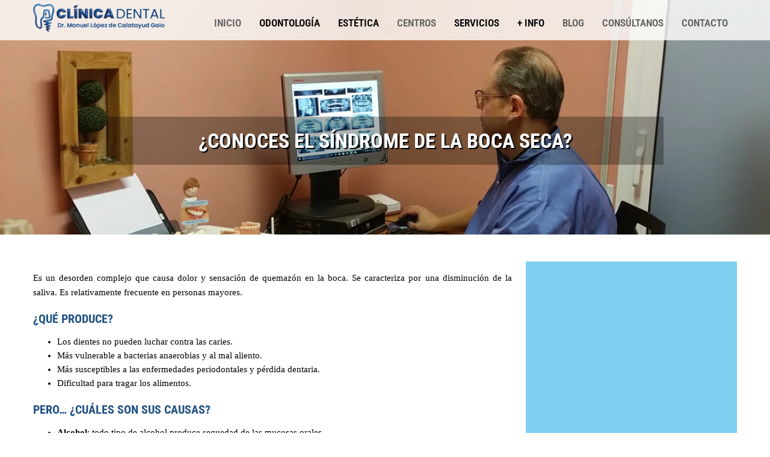

--- FILE ---
content_type: text/html; charset=UTF-8
request_url: https://www.lopezdecalatayud.com/conoces-el-sindrome-de-la-boca-seca/
body_size: 41408
content:
<!DOCTYPE html><html xmlns="http://www.w3.org/1999/xhtml" lang="es"><head><script data-no-optimize="1">var litespeed_docref=sessionStorage.getItem("litespeed_docref");litespeed_docref&&(Object.defineProperty(document,"referrer",{get:function(){return litespeed_docref}}),sessionStorage.removeItem("litespeed_docref"));</script> <meta http-equiv="Content-Type" content="text/html; charset=UTF-8" />
<!--[if IE]><meta http-equiv="X-UA-Compatible" content="IE=edge,chrome=1"><![endif]--><meta name="viewport" content="width=device-width, initial-scale=1.0"/><link rel="profile" href="http://gmpg.org/xfn/11"/><link rel="pingback" href="https://www.lopezdecalatayud.com/xmlrpc.php" /><meta name='robots' content='index, follow, max-image-preview:large, max-snippet:-1, max-video-preview:-1' /><title>¿Conoces el síndrome de la boca seca? - Clínica Dental Dr. M. López de Calatayud</title><meta name="description" content="Es un desorden complejo que causa dolor y sensación de quemazón en la boca. Se caracteriza por una disminución de la saliva." /><link rel="canonical" href="https://www.lopezdecalatayud.com/conoces-el-sindrome-de-la-boca-seca/" /><meta property="og:locale" content="es_ES" /><meta property="og:type" content="article" /><meta property="og:title" content="¿Conoces el síndrome de la boca seca? - Clínica Dental Dr. M. López de Calatayud" /><meta property="og:description" content="Es un desorden complejo que causa dolor y sensación de quemazón en la boca. Se caracteriza por una disminución de la saliva." /><meta property="og:url" content="https://www.lopezdecalatayud.com/conoces-el-sindrome-de-la-boca-seca/" /><meta property="og:site_name" content="Clínica Dental Dr. M. López de Calatayud" /><meta property="article:publisher" content="https://www.facebook.com/clinicadentallopezdecalatayud/" /><meta property="article:published_time" content="2022-03-10T16:54:31+00:00" /><meta property="article:modified_time" content="2022-03-10T16:56:01+00:00" /><meta property="og:image" content="https://www.lopezdecalatayud.com/wp-content/uploads/2022/03/Dr.-Manuel-Lopez-de-Calatayud-Sindrome-de-la-boca-seca.jpg" /><meta property="og:image:width" content="900" /><meta property="og:image:height" content="506" /><meta property="og:image:type" content="image/jpeg" /><meta name="author" content="Dr. Manuel López de Calatayud" /><meta name="twitter:card" content="summary_large_image" /><meta name="twitter:label1" content="Escrito por" /><meta name="twitter:data1" content="Dr. Manuel López de Calatayud" /><meta name="twitter:label2" content="Tiempo de lectura" /><meta name="twitter:data2" content="1 minuto" /> <script type="application/ld+json" class="yoast-schema-graph">{"@context":"https://schema.org","@graph":[{"@type":"Article","@id":"https://www.lopezdecalatayud.com/conoces-el-sindrome-de-la-boca-seca/#article","isPartOf":{"@id":"https://www.lopezdecalatayud.com/conoces-el-sindrome-de-la-boca-seca/"},"author":{"name":"Dr. Manuel López de Calatayud","@id":"https://www.lopezdecalatayud.com/#/schema/person/e64f17140fca81489a1fa9c3eb96ff81"},"headline":"¿Conoces el síndrome de la boca seca?","datePublished":"2022-03-10T16:54:31+00:00","dateModified":"2022-03-10T16:56:01+00:00","mainEntityOfPage":{"@id":"https://www.lopezdecalatayud.com/conoces-el-sindrome-de-la-boca-seca/"},"wordCount":208,"publisher":{"@id":"https://www.lopezdecalatayud.com/#organization"},"image":{"@id":"https://www.lopezdecalatayud.com/conoces-el-sindrome-de-la-boca-seca/#primaryimage"},"thumbnailUrl":"https://www.lopezdecalatayud.com/wp-content/uploads/2022/03/Dr.-Manuel-Lopez-de-Calatayud-Sindrome-de-la-boca-seca.jpg","articleSection":["Artículos"],"inLanguage":"es"},{"@type":"WebPage","@id":"https://www.lopezdecalatayud.com/conoces-el-sindrome-de-la-boca-seca/","url":"https://www.lopezdecalatayud.com/conoces-el-sindrome-de-la-boca-seca/","name":"¿Conoces el síndrome de la boca seca? - Clínica Dental Dr. M. López de Calatayud","isPartOf":{"@id":"https://www.lopezdecalatayud.com/#website"},"primaryImageOfPage":{"@id":"https://www.lopezdecalatayud.com/conoces-el-sindrome-de-la-boca-seca/#primaryimage"},"image":{"@id":"https://www.lopezdecalatayud.com/conoces-el-sindrome-de-la-boca-seca/#primaryimage"},"thumbnailUrl":"https://www.lopezdecalatayud.com/wp-content/uploads/2022/03/Dr.-Manuel-Lopez-de-Calatayud-Sindrome-de-la-boca-seca.jpg","datePublished":"2022-03-10T16:54:31+00:00","dateModified":"2022-03-10T16:56:01+00:00","description":"Es un desorden complejo que causa dolor y sensación de quemazón en la boca. Se caracteriza por una disminución de la saliva.","breadcrumb":{"@id":"https://www.lopezdecalatayud.com/conoces-el-sindrome-de-la-boca-seca/#breadcrumb"},"inLanguage":"es","potentialAction":[{"@type":"ReadAction","target":["https://www.lopezdecalatayud.com/conoces-el-sindrome-de-la-boca-seca/"]}]},{"@type":"ImageObject","inLanguage":"es","@id":"https://www.lopezdecalatayud.com/conoces-el-sindrome-de-la-boca-seca/#primaryimage","url":"https://www.lopezdecalatayud.com/wp-content/uploads/2022/03/Dr.-Manuel-Lopez-de-Calatayud-Sindrome-de-la-boca-seca.jpg","contentUrl":"https://www.lopezdecalatayud.com/wp-content/uploads/2022/03/Dr.-Manuel-Lopez-de-Calatayud-Sindrome-de-la-boca-seca.jpg","width":900,"height":506,"caption":"Dr. Manuel López de Calatayud - Síndrome de la boca seca"},{"@type":"BreadcrumbList","@id":"https://www.lopezdecalatayud.com/conoces-el-sindrome-de-la-boca-seca/#breadcrumb","itemListElement":[{"@type":"ListItem","position":1,"name":"Portada","item":"https://www.lopezdecalatayud.com/"},{"@type":"ListItem","position":2,"name":"¿Conoces el síndrome de la boca seca?"}]},{"@type":"WebSite","@id":"https://www.lopezdecalatayud.com/#website","url":"https://www.lopezdecalatayud.com/","name":"Clínica Dental Dr. M. López de Calatayud","description":"Clínica dental Dr. Manuel López de Calatayud","publisher":{"@id":"https://www.lopezdecalatayud.com/#organization"},"potentialAction":[{"@type":"SearchAction","target":{"@type":"EntryPoint","urlTemplate":"https://www.lopezdecalatayud.com/?s={search_term_string}"},"query-input":{"@type":"PropertyValueSpecification","valueRequired":true,"valueName":"search_term_string"}}],"inLanguage":"es"},{"@type":"Organization","@id":"https://www.lopezdecalatayud.com/#organization","name":"Clínica dental Dr. Manuel López de Calatayud","url":"https://www.lopezdecalatayud.com/","logo":{"@type":"ImageObject","inLanguage":"es","@id":"https://www.lopezdecalatayud.com/#/schema/logo/image/","url":"https://www.lopezdecalatayud.com/wp-content/uploads/2017/09/Logo-Dr.-López-de-Calatayud.jpg","contentUrl":"https://www.lopezdecalatayud.com/wp-content/uploads/2017/09/Logo-Dr.-López-de-Calatayud.jpg","width":500,"height":136,"caption":"Clínica dental Dr. Manuel López de Calatayud"},"image":{"@id":"https://www.lopezdecalatayud.com/#/schema/logo/image/"},"sameAs":["https://www.facebook.com/clinicadentallopezdecalatayud/","https://www.instagram.com/lopez_de_calatayud/","https://www.linkedin.com/in/manuel-lópez-de-calatayud-78b54332/"]},{"@type":"Person","@id":"https://www.lopezdecalatayud.com/#/schema/person/e64f17140fca81489a1fa9c3eb96ff81","name":"Dr. Manuel López de Calatayud","image":{"@type":"ImageObject","inLanguage":"es","@id":"https://www.lopezdecalatayud.com/#/schema/person/image/","url":"https://www.lopezdecalatayud.com/wp-content/litespeed/avatar/4456fa6845e7108ef10ed731df02c8db.jpg?ver=1766778117","contentUrl":"https://www.lopezdecalatayud.com/wp-content/litespeed/avatar/4456fa6845e7108ef10ed731df02c8db.jpg?ver=1766778117","caption":"Dr. Manuel López de Calatayud"}}]}</script> <link rel='dns-prefetch' href='//www.googletagmanager.com' /><link rel='dns-prefetch' href='//fonts.googleapis.com' /><link rel="alternate" type="application/rss+xml" title="Clínica Dental Dr. M. López de Calatayud &raquo; Feed" href="https://www.lopezdecalatayud.com/feed/" /><link rel="alternate" type="application/rss+xml" title="Clínica Dental Dr. M. López de Calatayud &raquo; Feed de los comentarios" href="https://www.lopezdecalatayud.com/comments/feed/" /><link rel="alternate" title="oEmbed (JSON)" type="application/json+oembed" href="https://www.lopezdecalatayud.com/wp-json/oembed/1.0/embed?url=https%3A%2F%2Fwww.lopezdecalatayud.com%2Fconoces-el-sindrome-de-la-boca-seca%2F" /><link rel="alternate" title="oEmbed (XML)" type="text/xml+oembed" href="https://www.lopezdecalatayud.com/wp-json/oembed/1.0/embed?url=https%3A%2F%2Fwww.lopezdecalatayud.com%2Fconoces-el-sindrome-de-la-boca-seca%2F&#038;format=xml" /><style id='wp-img-auto-sizes-contain-inline-css' type='text/css'>img:is([sizes=auto i],[sizes^="auto," i]){contain-intrinsic-size:3000px 1500px}
/*# sourceURL=wp-img-auto-sizes-contain-inline-css */</style><style id="litespeed-ccss">.premium-img-gallery{clear:both;overflow:hidden}.premium-gallery-container .premium-gallery-item{padding:10px;float:left}.pa-gallery-img{position:relative}.pa-gallery-img .pa-gallery-whole-link{position:absolute;top:0;left:0;width:100%;height:100%;z-index:2}.pa-gallery-img .pa-gallery-whole-link span{display:none}.pa-gallery-img-container{overflow:hidden;-webkit-backface-visibility:hidden;backface-visibility:hidden;-webkit-transform:translate3d(0,0,0);transform:translate3d(0,0,0)}.pa-gallery-img-container img{display:block;width:100%}.pa-gallery-img .pa-gallery-magnific-image span{line-height:1;display:inline-block;opacity:0;margin:0 5px;padding:15px;border-radius:50%}.pa-gallery-img .premium-gallery-caption{padding:10px}.pa-gallery-img .premium-gallery-caption .premium-gallery-img-name{display:block;margin-bottom:0}.pa-gallery-img:not(.style2) .pa-gallery-icons-wrapper{position:absolute;top:0;left:0;width:100%;height:100%}.pa-gallery-img:not(.style2) .pa-gallery-icons-inner-container{position:absolute;top:33.33%;width:100%;text-align:center;-webkit-transform:translateY(-50%);-ms-transform:translateY(-50%);transform:translateY(-50%);z-index:3}.pa-gallery-img.default .premium-gallery-caption{position:absolute;top:auto;right:0;left:0;width:100%;bottom:0}ol,ul{box-sizing:border-box}:root{--wp--preset--font-size--normal:16px;--wp--preset--font-size--huge:42px}:root{--wp--preset--aspect-ratio--square:1;--wp--preset--aspect-ratio--4-3:4/3;--wp--preset--aspect-ratio--3-4:3/4;--wp--preset--aspect-ratio--3-2:3/2;--wp--preset--aspect-ratio--2-3:2/3;--wp--preset--aspect-ratio--16-9:16/9;--wp--preset--aspect-ratio--9-16:9/16;--wp--preset--color--black:#000;--wp--preset--color--cyan-bluish-gray:#abb8c3;--wp--preset--color--white:#fff;--wp--preset--color--pale-pink:#f78da7;--wp--preset--color--vivid-red:#cf2e2e;--wp--preset--color--luminous-vivid-orange:#ff6900;--wp--preset--color--luminous-vivid-amber:#fcb900;--wp--preset--color--light-green-cyan:#7bdcb5;--wp--preset--color--vivid-green-cyan:#00d084;--wp--preset--color--pale-cyan-blue:#8ed1fc;--wp--preset--color--vivid-cyan-blue:#0693e3;--wp--preset--color--vivid-purple:#9b51e0;--wp--preset--gradient--vivid-cyan-blue-to-vivid-purple:linear-gradient(135deg,rgba(6,147,227,1) 0%,#9b51e0 100%);--wp--preset--gradient--light-green-cyan-to-vivid-green-cyan:linear-gradient(135deg,#7adcb4 0%,#00d082 100%);--wp--preset--gradient--luminous-vivid-amber-to-luminous-vivid-orange:linear-gradient(135deg,rgba(252,185,0,1) 0%,rgba(255,105,0,1) 100%);--wp--preset--gradient--luminous-vivid-orange-to-vivid-red:linear-gradient(135deg,rgba(255,105,0,1) 0%,#cf2e2e 100%);--wp--preset--gradient--very-light-gray-to-cyan-bluish-gray:linear-gradient(135deg,#eee 0%,#a9b8c3 100%);--wp--preset--gradient--cool-to-warm-spectrum:linear-gradient(135deg,#4aeadc 0%,#9778d1 20%,#cf2aba 40%,#ee2c82 60%,#fb6962 80%,#fef84c 100%);--wp--preset--gradient--blush-light-purple:linear-gradient(135deg,#ffceec 0%,#9896f0 100%);--wp--preset--gradient--blush-bordeaux:linear-gradient(135deg,#fecda5 0%,#fe2d2d 50%,#6b003e 100%);--wp--preset--gradient--luminous-dusk:linear-gradient(135deg,#ffcb70 0%,#c751c0 50%,#4158d0 100%);--wp--preset--gradient--pale-ocean:linear-gradient(135deg,#fff5cb 0%,#b6e3d4 50%,#33a7b5 100%);--wp--preset--gradient--electric-grass:linear-gradient(135deg,#caf880 0%,#71ce7e 100%);--wp--preset--gradient--midnight:linear-gradient(135deg,#020381 0%,#2874fc 100%);--wp--preset--font-size--small:13px;--wp--preset--font-size--medium:20px;--wp--preset--font-size--large:36px;--wp--preset--font-size--x-large:42px;--wp--preset--spacing--20:.44rem;--wp--preset--spacing--30:.67rem;--wp--preset--spacing--40:1rem;--wp--preset--spacing--50:1.5rem;--wp--preset--spacing--60:2.25rem;--wp--preset--spacing--70:3.38rem;--wp--preset--spacing--80:5.06rem;--wp--preset--shadow--natural:6px 6px 9px rgba(0,0,0,.2);--wp--preset--shadow--deep:12px 12px 50px rgba(0,0,0,.4);--wp--preset--shadow--sharp:6px 6px 0px rgba(0,0,0,.2);--wp--preset--shadow--outlined:6px 6px 0px -3px rgba(255,255,255,1),6px 6px rgba(0,0,0,1);--wp--preset--shadow--crisp:6px 6px 0px rgba(0,0,0,1)}#cookie-law-info-bar,.wt-cli-cookie-bar{box-sizing:border-box;font-size:10pt;margin:0 auto;padding:10px;position:absolute;text-align:center;width:100%;z-index:99999;box-shadow:rgba(0,0,0,.5) 0px 5px 10px;display:none;left:0}#cookie-law-info-again{font-size:10pt;margin:0;padding:5px 10px;text-align:center;z-index:9999;box-shadow:#161616 2px 2px 5px 2px}#cookie-law-info-bar span{vertical-align:middle}.cli-plugin-button,.cli-plugin-button:visited{display:inline-block;padding:8px 16px 8px;color:#fff;text-decoration:none;-moz-border-radius:4px;-webkit-border-radius:4px;position:relative;text-decoration:none}.cli-plugin-button,.cli-plugin-button:visited,.medium.cli-plugin-button,.medium.cli-plugin-button:visited{font-size:13px;font-weight:500;line-height:1}.cli-bar-popup{-moz-background-clip:padding;-webkit-background-clip:padding;background-clip:padding-box;-webkit-border-radius:30px;-moz-border-radius:30px;border-radius:30px;padding:20px}@media only screen and (max-width:768px){.cli-plugin-button{margin:10px}}@media only screen and (max-width:567px){.cli-switch .cli-slider:after{display:none}.cli-tab-header a.cli-nav-link{font-size:12px}.cli-modal .cli-modal-close{right:-10px;top:-15px}}.wt-cli-cookie-bar-container{display:none}.wt-cli-necessary-checkbox{display:none!important}.cli-preference-btn-wrapper{display:flex;flex-wrap:wrap;align-items:center;justify-content:center}.cli-preference-btn-wrapper .cli-plugin-button{flex:auto;max-width:100%;text-shadow:none;box-shadow:none;margin:5px 8px 5px 0!important;text-align:center}.cli-preference-btn-wrapper .cli-plugin-button:last-child{margin:5px 0!important}.wt-cli-cookie-bar-container[data-banner-version="3.0"] .cli-plugin-button,.wt-cli-cookie-bar-container[data-banner-version="3.0"] .cli_settings_button,.wt-cli-cookie-bar-container[data-banner-version="3.0"] .cli-plugin-main-button{border-radius:0;margin:0 8px 0 0;padding:8px 25px;font-size:15px;text-align:center}.wt-cli-cookie-bar-container[data-banner-version="3.0"] #wt-cli-privacy-title{color:#212121;font-weight:700;font-size:18px;line-height:24px;margin:0 0 10px}.wt-cli-cookie-bar-container[data-banner-version="3.0"] .cli-style-v2{font-size:inherit;font-weight:inherit}@media only screen and (max-width:768px){.wt-cli-cookie-bar-container[data-banner-version="3.0"] .cli-plugin-button,.wt-cli-cookie-bar-container[data-banner-version="3.0"] .cli-plugin-main-button,.wt-cli-cookie-bar-container[data-banner-version="3.0"] .cli_settings_button,.wt-cli-cookie-bar-container[data-banner-version="3.0"] .cli-preference-btn-wrapper .cli-plugin-button{width:100%;padding:8px;margin-right:0;text-align:center;margin:10px 0 0!important;box-sizing:border-box}.wt-cli-cookie-bar-container[data-banner-version="3.0"] .cli-bar-btn_container{display:flex;flex-direction:column;width:100%;margin-left:0;margin-top:10px;justify-content:left}.wt-cli-cookie-bar-container[data-banner-version="3.0"] #wt-cli-reject-btn{order:3}.wt-cli-cookie-bar-container[data-banner-version="3.0"] #wt-cli-settings-btn,.wt-cli-cookie-bar-container[data-banner-version="3.0"] #wt-cli-save-preferences-btn{order:2}.wt-cli-cookie-bar-container[data-banner-version="3.0"] #wt-cli-accept-all-btn{order:1}}@media (min-width:992px){.wt-cli-cookie-bar-container[data-banner-version="3.0"] .cli-modal .cli-modal-dialog{max-width:720px}}.cli-container-fluid{padding-right:15px;padding-left:15px;margin-right:auto;margin-left:auto}.cli-row{display:-ms-flexbox;display:flex;-ms-flex-wrap:wrap;flex-wrap:wrap;margin-right:-15px;margin-left:-15px}.cli-align-items-stretch{-ms-flex-align:stretch!important;align-items:stretch!important}.cli-px-0{padding-left:0;padding-right:0}.cli-modal-backdrop{position:fixed;top:0;right:0;bottom:0;left:0;z-index:1040;background-color:#000;-webkit-transform:scale(0);transform:scale(0)}.cli-modal-backdrop.cli-fade{opacity:0}.cli-modal{position:fixed;top:0;right:0;bottom:0;left:0;z-index:99999;-webkit-transform:scale(0);transform:scale(0);overflow:hidden;outline:0;visibility:hidden}.cli-modal a{text-decoration:none}.cli-modal .cli-modal-dialog{position:relative;width:auto;margin:.5rem;font-family:inherit;font-size:1rem;font-weight:400;line-height:1.5;color:#212529;text-align:left;display:-ms-flexbox;display:flex;-ms-flex-align:center;align-items:center;min-height:calc(100% - (.5rem*2))}@media (min-width:576px){.cli-modal .cli-modal-dialog{max-width:500px;margin:1.75rem auto;min-height:calc(100% - (1.75rem*2))}}.cli-modal-content{position:relative;display:-ms-flexbox;display:flex;-ms-flex-direction:column;flex-direction:column;width:100%;background-clip:padding-box;border-radius:.2rem;box-sizing:border-box;outline:0}.cli-modal-footer{position:relative}.cli-switch{display:inline-block;position:relative;min-height:1px;padding-left:38px;font-size:14px;width:auto}.cli-switch input[type=checkbox]{display:block;margin:0;width:0;position:absolute!important;left:0!important;opacity:0!important}.cli-switch .cli-slider{background-color:#e3e1e8;height:20px;width:38px;bottom:0;left:0;position:absolute;right:0;top:0}.cli-switch .cli-slider:before{bottom:2px;content:"";height:15px;left:3px;position:absolute;width:15px}.cli-switch .cli-slider{border-radius:34px;font-size:0}.cli-switch .cli-slider:before{border-radius:50%}.cli-tab-content{width:100%;padding:5px 30px 5px 5px;box-sizing:border-box}@media (max-width:767px){.cli-tab-content{padding:30px 10px}}.cli-wrapper{max-width:100%;float:none;margin:0 auto}.cli-tab-footer{width:100%;text-align:right;padding:20px 0}.cli-col-12{width:100%}.cli-tab-header{display:flex;justify-content:space-between}.cli-tab-header a:before{width:10px;height:2px;left:0;top:calc(50% - 1px)}.cli-tab-header a:after{width:2px;height:10px;left:4px;top:calc(50% - 5px);-webkit-transform:none;transform:none}.cli-tab-header a:before{width:7px;height:7px;border-right:1px solid #4a6e78;border-bottom:1px solid #4a6e78;content:" ";transform:rotate(-45deg);margin-right:10px}.cli-tab-header a.cli-nav-link{position:relative;display:flex;align-items:center;font-size:14px;color:#000;text-decoration:none}.cli-tab-header{border-radius:5px;padding:12px 15px;background-color:#f2f2f2}.cli-modal .cli-modal-close{position:absolute;right:0;top:0;z-index:1;-webkit-appearance:none;width:40px;height:40px;padding:0;border-radius:50%;padding:10px;background:0 0;border:none}.cli-tab-container h4{font-family:inherit;font-size:16px;margin-bottom:15px;margin:10px 0}.cli-privacy-content-text{font-size:14px;line-height:1.4;margin-top:0;padding:0;color:#000}.cli-tab-content{display:none}.cli-tab-section .cli-tab-content{padding:10px 20px 5px}.cli-tab-section{margin-top:5px}@media (min-width:992px){.cli-modal .cli-modal-dialog{max-width:700px}}.cli-switch .cli-slider:after{content:attr(data-cli-disable);position:absolute;right:50px;font-size:12px;text-align:right;min-width:120px}a.cli-privacy-readmore{font-size:12px;margin-top:12px;display:inline-block;text-decoration:underline}.cli-privacy-overview{padding-bottom:12px}a.cli-privacy-readmore:before{content:attr(data-readmore-text)}.cli-modal-close svg{fill:#000}span.cli-necessary-caption{color:#000;font-size:12px}.cli-tab-container .cli-row{max-height:500px;overflow-y:auto}.cli-bar-container{float:none;margin:0 auto;justify-content:space-between;display:flex;align-items:center;flex-wrap:wrap}.cli-style-v2 .cli-plugin-main-link{font-weight:inherit}.cli-style-v2{font-size:11pt;font-weight:400}.cli-bar-message{width:70%;text-align:left}@media (max-width:985px){.cli-bar-message{width:100%}.cli-bar-container{justify-content:center}}.wt-cli-sr-only{display:none}.cli-plugin-main-link,.cli_action_button,.cli-privacy-readmore,.cli-tab-header a,.cli-switch .cli-slider{outline:0}.wt-cli-privacy-overview-actions{padding-bottom:0}.wt-cli-cookie-description{font-size:14px;line-height:1.4;margin-top:0;padding:0;color:#000}.cli-modal-content,.cli-tab-content{background-color:#fff}.cli-privacy-content-text,.cli-modal .cli-modal-dialog,a.cli-privacy-readmore{color:#000}.cli-tab-header{background-color:#f2f2f2}.cli-tab-header,.cli-tab-header a.cli-nav-link,span.cli-necessary-caption,.cli-switch .cli-slider:after{color:#000}.cli-switch .cli-slider:before{background-color:#fff}.cli-switch .cli-slider{background-color:#e3e1e8}.cli-modal-close svg{fill:#000}.cli-tab-header a:before{border-right:1px solid #000;border-bottom:1px solid #000}body{background:#fff;margin:0;padding:0;font-family:Arial,Helvetica,sans-serif;font-size:16px;color:#999}html{overflow-x:hidden}.center{width:1170px;margin:0 auto}.header_wrap .center{position:relative}img{max-width:100%}h1,h3,h4{word-wrap:break-word}.header{width:100%;padding:0;box-sizing:border-box;float:left;z-index:999}.logo{float:left;max-width:100%;position:relative;z-index:9999999}.logo img{border:none;margin-bottom:-60px;max-width:100%;height:auto;vertical-align:top}span.desc{display:block;clear:both;font-size:12px;position:relative;top:0}.head_inner{width:100%;float:left;top:0}#simple-menu{display:block;float:right;margin-top:1.5%;color:#fff;font-size:36px;position:absolute;right:20px;top:15px;display:none}#topmenu{text-align:right;display:block;vertical-align:middle;font-size:0;padding:25px 0;width:59%;float:right}#topmenu ul{margin:0;padding:0}#topmenu ul li{list-style-type:none;display:inline-block;position:relative;margin:0;font-weight:600}#topmenu ul li a{display:block;padding:15px;-webkit-border-radius:25px;-moz-border-radius:25px;border-radius:25px}#topmenu ul li ul{display:none;position:absolute;width:220px;z-index:9999999}#topmenu ul li ul li{margin:0;padding:0;width:100%;display:block;text-align:left}#topmenu ul li ul li a{padding:12px 8%;width:auto;margin:0;display:block;font-weight:400;line-height:100%!important;-webkit-border-radius:0;-moz-border-radius:0;border-radius:0}p{line-height:24px;padding:0;margin:0 0 20px}.shortdesc{line-height:22px;font-size:14px}.single_wrap{width:68%;float:left}.single_post{position:relative}.single_post .postitle{margin-top:0;font-weight:600;-ms-word-wrap:break-word;word-wrap:break-word}.thn_post_wrap{float:left;width:100%}.thn_post_wrap{line-height:1.7em}#ast_nextprev a{font-size:.8em;font-weight:700}#ast_nextprev .prev_cat_name a,#ast_nextprev .next_cat_name a{font-weight:400!important}#ast_nextprev span.div_middle .fa-stop{display:none}.comments_template{float:left;width:100%;margin-top:40px}#content{width:100%;float:left;margin:30px 0;overflow:hidden}#sidebar{width:30%;float:right;margin-top:10px}#sidebar .widget{background:#f1f2f3;margin-bottom:30px;list-style-type:none;width:100%;float:left;color:#999;position:relative}#sidebar .widget_wrap{width:100%;padding:20px 10%;border:1px solid;box-sizing:border-box}#sidebar .widget img{max-width:100%}.to_top{width:40px;height:38px;display:block;-webkit-border-radius:50%;-moz-border-radius:50%;border-radius:50%;color:#fff;background:rgba(0,0,0,.2);position:fixed;bottom:20px;right:20px;text-align:center;padding-top:2px;display:none;opacity:.4;z-index:99}.to_top i{font-size:26px;padding-top:4px}@media screen and (max-width:29.938em){.header{height:auto}.center{width:94%!important;margin:0 auto;overflow:visible}.single_wrap,#sidebar{float:none;width:100%}h1,h3,h4{line-height:32px}.post_head{height:auto!important;min-height:inherit!important}body .header_wrap .header{position:relative!important}.logo{width:60%!important}.logo img{margin:0 0 20px!important;height:auto!important}.header.type2{margin-top:0!important}section{padding:50px 0!important}.hide-header{display:none!important}}@media screen and (max-width:47.938em) and (min-width:30.000em){body .header_wrap .header{position:relative!important}#simple-menu{text-shadow:0 0 2px rgba(0,0,0,.3);z-index:999;top:5px;right:12px}.to_top{left:20px;right:auto}.header{float:left}.single_wrap,#sidebar{width:100%}.comments_template{margin-bottom:30px}.post_head{min-height:initial!important}#sidebar .widget_wrap{padding:0 25px}h1,h3,h4{line-height:32px}.center{width:94%!important;margin:0 auto;overflow:visible}.single_wrap,#sidebar{float:none;width:100%}#simple-menu{margin-top:2%!important}.post_head{height:auto!important;min-height:inherit!important}h3{font-size:13px!important}.logo{width:40%!important}.logo img{margin:0 0 30px!important;height:auto!important}.header.type2{margin-top:0!important}section{padding:50px 0!important}.hide-header{display:none!important}}@media screen and (max-width:63.938em) and (min-width:20.000em){#topmenu{display:none}#simple-menu{display:block}#simple-menu{margin-top:0}}@media screen and (max-width:63.938em) and (min-width:48.000em){.center{width:94%!important;margin:0 auto}#simple-menu{margin-top:0}.post_head{height:auto!important;min-height:inherit!important}.logo{width:28%!important}.logo img{height:auto!important}#simple-menu{top:10px!important;right:230px!important}.header.type2 #simple-menu{right:0!important;top:30px!important}.header.type2 .logo img{margin:-31px 0 0!important}}@media screen and (max-width:72.438em) and (min-width:63.250em){.center{width:94%!important;margin:0 auto}#simple-menu{margin-top:0}.logo{width:23%!important}.logo img{height:auto!important;margin-top:-56px!important}#topmenu{width:55%!important}.header.type2 #topmenu{width:75%!important}.header.type2 .logo img{margin:-32px 0 0!important}}body{margin:0;padding:0}a{text-decoration:none;outline:none}.post_head{position:relative;width:100%;float:left;height:300px;overflow:hidden;text-align:center}.post_head_bg{clear:both;background-repeat:no-repeat!important;background-size:cover!important;background-position:center top!important}.hide-header{visibility:hidden!important}.post_head h1{margin:0}img,a img{border:none}[class*=fa-]{display:inline-block;font-family:FontAwesome!important;font-style:normal;font-weight:400;line-height:1;-webkit-font-smoothing:antialiased;-moz-osx-font-smoothing:grayscale}.fa{display:inline-block;font:normal normal normal 14px/1 FontAwesome;font-size:inherit;text-rendering:auto;-webkit-font-smoothing:antialiased;-moz-osx-font-smoothing:grayscale}.fa-2x{font-size:2em}.fa-stop:before{content:"\f04d"}.fa-bars:before{content:"\f0c9"}.fa-angle-up:before{content:"\f106"}@media only screen and (min-width:1025px){.mobmenu-panel,.mobmenu,.mobmenu-right-panel{display:none!important}}@media only screen and (max-width:1024px){#simple-menu{display:none!important}}@media only screen and (max-width:1024px){.mobmenur-container i{color:#205283}.mob-cancel-button{font-size:28px!important}.mob-menu-right-bg-holder{opacity:1;background-attachment:fixed;background-position:center top;-webkit-background-size:cover;-moz-background-size:cover;background-size:cover}.mobmenu-content #mobmenuright .sub-menu a{color:#000}.mobmenu-content #mobmenuright .sub-menu{background-color:#32c3ff;margin:0;color:#000;position:initial;width:100%}#mobmenuright li a,#mobmenuright li a:visited{color:#000}.mobmenur-container{top:12px;margin-right:18px;margin-top:2px}.mob-menu-header-holder{width:100%;background-color:transparent;height:58px;position:absolute}body.mob-menu-slideout-over{padding-top:0}.mobmenur-container{position:absolute}.mobmenu-right-panel{background-color:#32c3ff;width:312px}.mob-menu-slideout-over .mobmenu-panel{position:fixed;top:0;height:100%;overflow-y:auto;overflow-x:auto;z-index:10000;opacity:1}body.mob-menu-slideout-over{overflow-x:hidden}.mobmenu-content li>.sub-menu li{padding-left:calc(20*1%)}.mobmenu-right-panel li,.rightmtop{padding-left:2%;padding-right:2%}.mobmenur-container i{line-height:36px;font-size:36px;float:right}.mobmenu-right-panel .mob-cancel-button{color:#000}}#mobmenuright li a,#mobmenuright li a:visited{font-family:Roboto;font-size:18px;font-weight:400;font-style:normal;line-height:1.4em;letter-spacing:0px;text-transform:uppercase}.mob-menu-header-holder{z-index:9999999!important}.mobmenu-content{margin-top:36px!important;padding-top:4px!important}.rightmtop{margin:auto;max-width:220px;margin-bottom:20px}.mobmenu-content #mobmenuright .sub-menu a{font-size:15px}.mobmenu-content li>.sub-menu li{padding-left:calc(7*1%)}.mobmenu-right-panel li,.rightmtop{padding-left:5%;padding-right:2%}@media only screen and (max-width:1024px){.mob-menu-header-holder{width:1%}}.elementor *,.elementor :after,.elementor :before{box-sizing:border-box}.elementor a{box-shadow:none;text-decoration:none}.elementor img{height:auto;max-width:100%;border:none;border-radius:0;box-shadow:none}.elementor-element{--flex-direction:initial;--flex-wrap:initial;--justify-content:initial;--align-items:initial;--align-content:initial;--gap:initial;--flex-basis:initial;--flex-grow:initial;--flex-shrink:initial;--order:initial;--align-self:initial;flex-basis:var(--flex-basis);flex-grow:var(--flex-grow);flex-shrink:var(--flex-shrink);order:var(--order);align-self:var(--align-self)}.elementor-invisible{visibility:hidden}:root{--page-title-display:block}h1.entry-title{display:var(--page-title-display)}.elementor-section{position:relative}.elementor-section .elementor-container{display:flex;margin-right:auto;margin-left:auto;position:relative}@media (max-width:1024px){.elementor-section .elementor-container{flex-wrap:wrap}}.elementor-widget-wrap{position:relative;width:100%;flex-wrap:wrap;align-content:flex-start}.elementor:not(.elementor-bc-flex-widget) .elementor-widget-wrap{display:flex}.elementor-widget-wrap>.elementor-element{width:100%}.elementor-widget{position:relative}.elementor-column{position:relative;min-height:1px;display:flex}@media (min-width:768px){.elementor-column.elementor-col-100{width:100%}}@media (max-width:767px){.elementor-column{width:100%}}.elementor-element{--swiper-theme-color:#000;--swiper-navigation-size:44px;--swiper-pagination-bullet-size:6px;--swiper-pagination-bullet-horizontal-gap:6px}.e-contact-buttons-var-8 .e-contact-buttons__contact-icon-container{align-items:center;display:flex;grid-area:1/1/3/2}.e-contact-buttons-var-8 .e-contact-buttons__contact-title{color:var(--e-contact-buttons-contact-title-text-color);grid-area:1/2/2/3;font-size:16px;font-weight:600;line-height:24px}.e-contact-buttons-var-8 .e-contact-buttons__contact-description{color:var(--e-contact-buttons-contact-description-text-color);grid-area:2/2/3/3;font-size:12px;font-weight:300;line-height:16px}[class^=mob-icon-]:before{font-family:"mobmenu";font-style:normal;font-weight:400;speak:none;display:inline-block;text-decoration:inherit;width:1em;margin-right:.2em;text-align:center;font-variant:normal;text-transform:none;line-height:1em;margin-left:.2em;-webkit-font-smoothing:antialiased;-moz-osx-font-smoothing:grayscale}.mob-icon-cancel-1:before{content:'\ecf2'}.mob-icon-menu-1:before{content:'\f0c9'}.mob-cancel-button{z-index:99999999!important;position:relative!important}.mob-menu-right-bg-holder{width:100%;height:100%;position:absolute;z-index:-50;background-repeat:no-repeat;top:0;left:0}.mobmenu-content .sub-menu{display:none;opacity:1}.mobmenur-container{position:absolute;right:0}.mob-cancel-button{display:none;z-index:99999999}.mobmenu-content li a{display:block;letter-spacing:1px;padding:10px 20px;text-decoration:none;font-size:14px}.mobmenu-right-alignment{-webkit-transform:translateX(100%);-moz-transform:translateX(100%);-ms-transform:translateX(100%);-o-transform:translateX(100%);transform:translateX(100%)}.mobmenu-overlay{opacity:0}.widget img{max-width:100%}#mobmenuright{margin:0;padding:0}#mobmenuright li>ul{display:none;left:15px;padding-left:0}.rightmtop{padding-left:10px;padding-right:10px}.mobmenu-content li{list-style:none;visibility:visible;opacity:1;margin:0}.mob-menu-slideout-over .mobmenu-right-alignment{right:0}.mob-menu-header-holder{font-weight:700;top:0;right:0;color:#000;display:block;z-index:10000}.mobmenu-right-panel .mobmenu-right-bt{position:absolute;right:0;top:0;font-size:30px}.mobmenu-content{margin-top:45px;padding-bottom:120px;z-index:1;height:calc(100% - 45px);overflow:auto;padding-top:10px}body,input{font-family:Noto Sans;font-size:15px}.post_head{background:#fff}.post_head_bg{background:url(https://www.lopezdecalatayud.com/wp-content/uploads/2017/11/Blog-Calatayud-H-.jpg)}.header{position:relative!important;background-color:rgba(255,255,255,.8)}.header{position:absolute!important}.header.type2{margin-top:30px}.logo img{height:auto;width:220px;margin-top:6px}a:link,a:visited{color:#205283}h1{font-family:'Roboto Condensed';font-size:34px;color:#205283}h3{font-family:'Roboto Condensed';font-size:22px;color:#205283}h4{font-family:'Roboto Condensed';font-size:18px;color:#205283}#simple-menu{color:#606060}span.desc{color:#fff}#topmenu ul li a:link,#topmenu ul li a:visited{color:#606060}#topmenu ul li ul{border-color:#205283 transparent transparent}#topmenu ul.menu ul li{background-color:#fff}#topmenu ul.sub-menu li a{color:#606060}#simple-menu .fa-bars{color:#000!important}#sidebar .widget{background:#fff}#sidebar .widget_wrap{border-color:#eeeff5}#sidebar .widget .widget_wrap{color:#999}#sidebar .widget a{color:#141414}.postitle{font-family:Lato}#topmenu ul li a{font-family:Roboto Condensed}.single_post .postitle,h1,h3,h4{text-transform:uppercase;letter-spacing:1px}#topmenu ul li a{text-transform:uppercase;letter-spacing:1px}#topmenu ul li a{font-size:17px}#topmenu ul li{line-height:17px}body{color:#000}.postitle,.nav-box a,.nocomments{text-decoration:none;color:#666}.post_head h1{position:absolute;left:50%;top:60%;transform:translate(-50%,-50%);color:#fff;background:rgba(0,0,0,.3);padding:20px 15px;text-shadow:2px 2px 1px rgba(0,0,0,1)!Important;width:70%}span.desc{display:none}.hide-header{visibility:visible!important}.fa{font-family:'Font Awesome 5 Free'!important}.thn_post_wrap{line-height:1.55;margin-top:30px}td{border-color:#e1e2e3!important;line-height:1.2!important}.post_head{height:390px}.single_post .postitle,h1,h3,h4{letter-spacing:0px;line-height:1.2em}#topmenu{padding:15px 0;width:81%}.header.type2{margin-top:0!important}h3{font-size:20px!important}h3,h4{margin-bottom:12px}.shortdesc{display:none}.single_post .postitle{display:none;text-align:center}#topmenu ul li a{letter-spacing:0px;color:#000;padding-bottom:5px}#topmenu ul li ul li a{padding:9px 0}#topmenu ul li ul{width:220px;padding-top:15px}#topmenu ul.sub-menu li a{font-size:14px!important}#topmenu ul li ul li a{text-align:center}.logo img{margin-bottom:8px}.single_post .postitle{font-family:'Roboto Condensed';font-size:28px;color:#205283}.comments_template{display:none}.prev_cat_name a,#ast_nextprev .next_cat_name a{display:none!important}#sidebar .widget{margin-bottom:5px!important}#sidebar .widget_wrap{padding:5px}#sidebar .widget_wrap{border:0 solid}#sidebar{margin-top:15px}#sidebar .widget{background:#7fcff1}#sidebar .widget a{color:#205283}@media screen and (max-width:47.938em){.elementor-section{padding:0!important}#content{padding-left:6px!important;padding-right:6px}.logo img{margin:14px 0!important;height:auto!important}}@media screen and (max-width:29.938em){.post_head h1{top:50%;padding:6px;width:90%;font-size:26px}}#cookie-law-info-bar,.wt-cli-cookie-bar{z-index:9999999999;padding:12px 20px!important}.wt-cli-cookie-bar-container[data-banner-version="3.0"] .cli-plugin-button,.wt-cli-cookie-bar-container[data-banner-version="3.0"] .cli_settings_button,.wt-cli-cookie-bar-container[data-banner-version="3.0"] .cli-plugin-main-button{font-size:13px}.cli-style-v2{max-width:100%!important;padding:0!important}.cli-bar-message{width:64%;text-align:justify;line-height:18px;font-size:13px}.cli-bar-btn_container{width:35%;text-align:center;margin:0!important}.cli-plugin-button,.cli-plugin-button:visited,.medium.cli-plugin-button,.medium.cli-plugin-button:visited{margin:4px 2px 4px 2px!important;padding:6px 12px!important;-webkit-border-radius:0px;line-height:1.5}table.cookielawinfo-classic{margin-top:8px;font-family:inherit!important}table.cookielawinfo-classic td,table.cookielawinfo-classic th{padding:2px 4px 2px 4px!important;line-height:1.3em!important;font-size:.65em!important;vertical-align:middle!important}td.cookielawinfo-column-4{text-align:justify!important}.cookielawinfo-row-cat-table{margin-left:0!important;margin-top:10px;table-layout:inherit!important}.cookielawinfo-column-1{width:20%!important;font-weight:700}.cookielawinfo-column-3{width:8%!important;text-align:center}.cookielawinfo-column-4{width:61%!important}.cli-tab-container .cli-row{max-height:800px}.cli-tab-section .cli-tab-content{padding:6px 2px}#wt-cli-settings-btn{border-bottom:0 solid!important}.wt-cli-cookie-description{font-size:13px;line-height:1.3;text-align:justify}.cli-bar-popup{border-radius:0;padding:14px}.cli-tab-footer{padding:12px 0 4px}.cli-tab-container h4{margin:4px 0}.cli-tab-header{border-radius:0;padding:8px 15px}.cli-privacy-content-text{text-align:justify;font-size:13px;margin:0 0 4px}.cli-modal .cli-modal-dialog{font-size:.85em}@media (max-width:479px){.cli-plugin-button,.cli-plugin-button:visited,.medium.cli-plugin-button,.medium.cli-plugin-button:visited{width:90%}}@media (max-width:1270px){.cli-bar-message{width:100%;margin-bottom:8px}.cli-bar-btn_container{width:100%;text-align:center;margin-left:auto;margin-right:auto}.wt-cli-cookie-bar{padding:12px 6px!important}.cli-wrapper{max-width:100%}.cli-plugin-button,.cli-plugin-button:visited,.medium.cli-plugin-button,.medium.cli-plugin-button:visited{margin:2px 2px 2px 2px!important;padding:5px 10px!important;font-size:12.5px}}#topmenu ul li a{display:block;padding:20px;background:url(#)}.elementor-2527 .elementor-element.elementor-element-19167c7 .premium-img-gallery-masonry div.premium-gallery-item{width:100%}.elementor-2527 .elementor-element.elementor-element-19167c7 .premium-gallery-item{padding:0}.elementor-2527 .elementor-element.elementor-element-19167c7 .premium-gallery-caption{text-align:center;text-shadow:0px 0px 3px #000;margin:0;padding:0 0 36px}.elementor-2527 .elementor-element.elementor-element-19167c7 .premium-img-gallery{margin:0;padding:0}.elementor-2527 .elementor-element.elementor-element-19167c7 .pa-gallery-img-container{margin:0;padding:3px}.elementor-2527 .elementor-element.elementor-element-19167c7 .premium-gallery-img-name{color:#fdfdfd;font-size:23px;font-weight:600;line-height:1.2em;letter-spacing:-.5px}@media (max-width:1024px){.elementor-2527 .elementor-element.elementor-element-19167c7 .premium-img-gallery-masonry div.premium-gallery-item{width:100%}}@media (max-width:767px){.elementor-2527 .elementor-element.elementor-element-19167c7 .premium-img-gallery-masonry div.premium-gallery-item{width:100%}}.cookielawinfo-column-1{width:25%}.cookielawinfo-column-3{width:15%}.cookielawinfo-column-4{width:50%}table.cookielawinfo-classic{font-family:Verdana,Arial,Helvetica,sans-serif;border-collapse:collapse;border-left:1px solid #ccc;border-top:1px solid #ccc;color:#333}table.cookielawinfo-classic thead tr th{text-transform:uppercase;background:#e2e2e2}table.cookielawinfo-classic td,table.cookielawinfo-classic th{border-right:1px solid #ccc;border-bottom:1px solid #ccc;padding:5px;line-height:1.8em;font-size:.8em;vertical-align:top;width:20%}@media (max-width:800px){table.cookielawinfo-row-cat-table td,table.cookielawinfo-row-cat-table th{width:23%;font-size:12px}table.cookielawinfo-row-cat-table .cookielawinfo-column-4,table.cookielawinfo-row-cat-table .cookielawinfo-column-4{width:45%}}.cookielawinfo-row-cat-table{width:99%;margin-left:5px;word-wrap:break-word;table-layout:fixed}.cli-tab-section .cookielawinfo-row-cat-table{width:100%;margin-left:0}.cli-tab-section .cookielawinfo-row-cat-table td,.cli-tab-section .cookielawinfo-row-cat-table th{font-size:12px;padding-left:0}:root{--swiper-theme-color:#007aff}:root{--swiper-navigation-size:44px}.elementor-kit-2149{--e-global-color-primary:#6ec1e4;--e-global-color-secondary:#54595f;--e-global-color-text:#7a7a7a;--e-global-color-accent:#61ce70;--e-global-typography-primary-font-family:"Roboto";--e-global-typography-primary-font-weight:600;--e-global-typography-secondary-font-family:"Roboto Slab";--e-global-typography-secondary-font-weight:400;--e-global-typography-text-font-family:"Roboto";--e-global-typography-text-font-weight:400;--e-global-typography-accent-font-family:"Roboto";--e-global-typography-accent-font-weight:500}.elementor-element{--widgets-spacing:20px 20px}h1.entry-title{display:var(--page-title-display)}.fa{-moz-osx-font-smoothing:grayscale;-webkit-font-smoothing:antialiased;display:inline-block;font-style:normal;font-variant:normal;text-rendering:auto;line-height:1}.fa-2x{font-size:2em}.fa-angle-up:before{content:"\f106"}.fa-bars:before{content:"\f0c9"}.fa-stop:before{content:"\f04d"}.fa{font-family:"Font Awesome 5 Free"}.fa{font-weight:900}.fa{-moz-osx-font-smoothing:grayscale;-webkit-font-smoothing:antialiased;display:inline-block;font-style:normal;font-variant:normal;text-rendering:auto;line-height:1}.fa-2x{font-size:2em}.fa-angle-up:before{content:"\f106"}.fa-bars:before{content:"\f0c9"}.fa-stop:before{content:"\f04d"}.fa{font-family:"Font Awesome 5 Free";font-weight:900}</style><link rel="preload" data-asynced="1" data-optimized="2" as="style" onload="this.onload=null;this.rel='stylesheet'" href="https://www.lopezdecalatayud.com/wp-content/litespeed/ucss/16cb6ae1f2878927cbbc13235a1ef150.css?ver=5be2a" /><script data-optimized="1" type="litespeed/javascript" data-src="https://www.lopezdecalatayud.com/wp-content/plugins/litespeed-cache/assets/js/css_async.min.js"></script> <style id='classic-theme-styles-inline-css' type='text/css'>/*! This file is auto-generated */
.wp-block-button__link{color:#fff;background-color:#32373c;border-radius:9999px;box-shadow:none;text-decoration:none;padding:calc(.667em + 2px) calc(1.333em + 2px);font-size:1.125em}.wp-block-file__button{background:#32373c;color:#fff;text-decoration:none}
/*# sourceURL=/wp-includes/css/classic-themes.min.css */</style><style id='global-styles-inline-css' type='text/css'>:root{--wp--preset--aspect-ratio--square: 1;--wp--preset--aspect-ratio--4-3: 4/3;--wp--preset--aspect-ratio--3-4: 3/4;--wp--preset--aspect-ratio--3-2: 3/2;--wp--preset--aspect-ratio--2-3: 2/3;--wp--preset--aspect-ratio--16-9: 16/9;--wp--preset--aspect-ratio--9-16: 9/16;--wp--preset--color--black: #000000;--wp--preset--color--cyan-bluish-gray: #abb8c3;--wp--preset--color--white: #ffffff;--wp--preset--color--pale-pink: #f78da7;--wp--preset--color--vivid-red: #cf2e2e;--wp--preset--color--luminous-vivid-orange: #ff6900;--wp--preset--color--luminous-vivid-amber: #fcb900;--wp--preset--color--light-green-cyan: #7bdcb5;--wp--preset--color--vivid-green-cyan: #00d084;--wp--preset--color--pale-cyan-blue: #8ed1fc;--wp--preset--color--vivid-cyan-blue: #0693e3;--wp--preset--color--vivid-purple: #9b51e0;--wp--preset--gradient--vivid-cyan-blue-to-vivid-purple: linear-gradient(135deg,rgb(6,147,227) 0%,rgb(155,81,224) 100%);--wp--preset--gradient--light-green-cyan-to-vivid-green-cyan: linear-gradient(135deg,rgb(122,220,180) 0%,rgb(0,208,130) 100%);--wp--preset--gradient--luminous-vivid-amber-to-luminous-vivid-orange: linear-gradient(135deg,rgb(252,185,0) 0%,rgb(255,105,0) 100%);--wp--preset--gradient--luminous-vivid-orange-to-vivid-red: linear-gradient(135deg,rgb(255,105,0) 0%,rgb(207,46,46) 100%);--wp--preset--gradient--very-light-gray-to-cyan-bluish-gray: linear-gradient(135deg,rgb(238,238,238) 0%,rgb(169,184,195) 100%);--wp--preset--gradient--cool-to-warm-spectrum: linear-gradient(135deg,rgb(74,234,220) 0%,rgb(151,120,209) 20%,rgb(207,42,186) 40%,rgb(238,44,130) 60%,rgb(251,105,98) 80%,rgb(254,248,76) 100%);--wp--preset--gradient--blush-light-purple: linear-gradient(135deg,rgb(255,206,236) 0%,rgb(152,150,240) 100%);--wp--preset--gradient--blush-bordeaux: linear-gradient(135deg,rgb(254,205,165) 0%,rgb(254,45,45) 50%,rgb(107,0,62) 100%);--wp--preset--gradient--luminous-dusk: linear-gradient(135deg,rgb(255,203,112) 0%,rgb(199,81,192) 50%,rgb(65,88,208) 100%);--wp--preset--gradient--pale-ocean: linear-gradient(135deg,rgb(255,245,203) 0%,rgb(182,227,212) 50%,rgb(51,167,181) 100%);--wp--preset--gradient--electric-grass: linear-gradient(135deg,rgb(202,248,128) 0%,rgb(113,206,126) 100%);--wp--preset--gradient--midnight: linear-gradient(135deg,rgb(2,3,129) 0%,rgb(40,116,252) 100%);--wp--preset--font-size--small: 13px;--wp--preset--font-size--medium: 20px;--wp--preset--font-size--large: 36px;--wp--preset--font-size--x-large: 42px;--wp--preset--spacing--20: 0.44rem;--wp--preset--spacing--30: 0.67rem;--wp--preset--spacing--40: 1rem;--wp--preset--spacing--50: 1.5rem;--wp--preset--spacing--60: 2.25rem;--wp--preset--spacing--70: 3.38rem;--wp--preset--spacing--80: 5.06rem;--wp--preset--shadow--natural: 6px 6px 9px rgba(0, 0, 0, 0.2);--wp--preset--shadow--deep: 12px 12px 50px rgba(0, 0, 0, 0.4);--wp--preset--shadow--sharp: 6px 6px 0px rgba(0, 0, 0, 0.2);--wp--preset--shadow--outlined: 6px 6px 0px -3px rgb(255, 255, 255), 6px 6px rgb(0, 0, 0);--wp--preset--shadow--crisp: 6px 6px 0px rgb(0, 0, 0);}:where(.is-layout-flex){gap: 0.5em;}:where(.is-layout-grid){gap: 0.5em;}body .is-layout-flex{display: flex;}.is-layout-flex{flex-wrap: wrap;align-items: center;}.is-layout-flex > :is(*, div){margin: 0;}body .is-layout-grid{display: grid;}.is-layout-grid > :is(*, div){margin: 0;}:where(.wp-block-columns.is-layout-flex){gap: 2em;}:where(.wp-block-columns.is-layout-grid){gap: 2em;}:where(.wp-block-post-template.is-layout-flex){gap: 1.25em;}:where(.wp-block-post-template.is-layout-grid){gap: 1.25em;}.has-black-color{color: var(--wp--preset--color--black) !important;}.has-cyan-bluish-gray-color{color: var(--wp--preset--color--cyan-bluish-gray) !important;}.has-white-color{color: var(--wp--preset--color--white) !important;}.has-pale-pink-color{color: var(--wp--preset--color--pale-pink) !important;}.has-vivid-red-color{color: var(--wp--preset--color--vivid-red) !important;}.has-luminous-vivid-orange-color{color: var(--wp--preset--color--luminous-vivid-orange) !important;}.has-luminous-vivid-amber-color{color: var(--wp--preset--color--luminous-vivid-amber) !important;}.has-light-green-cyan-color{color: var(--wp--preset--color--light-green-cyan) !important;}.has-vivid-green-cyan-color{color: var(--wp--preset--color--vivid-green-cyan) !important;}.has-pale-cyan-blue-color{color: var(--wp--preset--color--pale-cyan-blue) !important;}.has-vivid-cyan-blue-color{color: var(--wp--preset--color--vivid-cyan-blue) !important;}.has-vivid-purple-color{color: var(--wp--preset--color--vivid-purple) !important;}.has-black-background-color{background-color: var(--wp--preset--color--black) !important;}.has-cyan-bluish-gray-background-color{background-color: var(--wp--preset--color--cyan-bluish-gray) !important;}.has-white-background-color{background-color: var(--wp--preset--color--white) !important;}.has-pale-pink-background-color{background-color: var(--wp--preset--color--pale-pink) !important;}.has-vivid-red-background-color{background-color: var(--wp--preset--color--vivid-red) !important;}.has-luminous-vivid-orange-background-color{background-color: var(--wp--preset--color--luminous-vivid-orange) !important;}.has-luminous-vivid-amber-background-color{background-color: var(--wp--preset--color--luminous-vivid-amber) !important;}.has-light-green-cyan-background-color{background-color: var(--wp--preset--color--light-green-cyan) !important;}.has-vivid-green-cyan-background-color{background-color: var(--wp--preset--color--vivid-green-cyan) !important;}.has-pale-cyan-blue-background-color{background-color: var(--wp--preset--color--pale-cyan-blue) !important;}.has-vivid-cyan-blue-background-color{background-color: var(--wp--preset--color--vivid-cyan-blue) !important;}.has-vivid-purple-background-color{background-color: var(--wp--preset--color--vivid-purple) !important;}.has-black-border-color{border-color: var(--wp--preset--color--black) !important;}.has-cyan-bluish-gray-border-color{border-color: var(--wp--preset--color--cyan-bluish-gray) !important;}.has-white-border-color{border-color: var(--wp--preset--color--white) !important;}.has-pale-pink-border-color{border-color: var(--wp--preset--color--pale-pink) !important;}.has-vivid-red-border-color{border-color: var(--wp--preset--color--vivid-red) !important;}.has-luminous-vivid-orange-border-color{border-color: var(--wp--preset--color--luminous-vivid-orange) !important;}.has-luminous-vivid-amber-border-color{border-color: var(--wp--preset--color--luminous-vivid-amber) !important;}.has-light-green-cyan-border-color{border-color: var(--wp--preset--color--light-green-cyan) !important;}.has-vivid-green-cyan-border-color{border-color: var(--wp--preset--color--vivid-green-cyan) !important;}.has-pale-cyan-blue-border-color{border-color: var(--wp--preset--color--pale-cyan-blue) !important;}.has-vivid-cyan-blue-border-color{border-color: var(--wp--preset--color--vivid-cyan-blue) !important;}.has-vivid-purple-border-color{border-color: var(--wp--preset--color--vivid-purple) !important;}.has-vivid-cyan-blue-to-vivid-purple-gradient-background{background: var(--wp--preset--gradient--vivid-cyan-blue-to-vivid-purple) !important;}.has-light-green-cyan-to-vivid-green-cyan-gradient-background{background: var(--wp--preset--gradient--light-green-cyan-to-vivid-green-cyan) !important;}.has-luminous-vivid-amber-to-luminous-vivid-orange-gradient-background{background: var(--wp--preset--gradient--luminous-vivid-amber-to-luminous-vivid-orange) !important;}.has-luminous-vivid-orange-to-vivid-red-gradient-background{background: var(--wp--preset--gradient--luminous-vivid-orange-to-vivid-red) !important;}.has-very-light-gray-to-cyan-bluish-gray-gradient-background{background: var(--wp--preset--gradient--very-light-gray-to-cyan-bluish-gray) !important;}.has-cool-to-warm-spectrum-gradient-background{background: var(--wp--preset--gradient--cool-to-warm-spectrum) !important;}.has-blush-light-purple-gradient-background{background: var(--wp--preset--gradient--blush-light-purple) !important;}.has-blush-bordeaux-gradient-background{background: var(--wp--preset--gradient--blush-bordeaux) !important;}.has-luminous-dusk-gradient-background{background: var(--wp--preset--gradient--luminous-dusk) !important;}.has-pale-ocean-gradient-background{background: var(--wp--preset--gradient--pale-ocean) !important;}.has-electric-grass-gradient-background{background: var(--wp--preset--gradient--electric-grass) !important;}.has-midnight-gradient-background{background: var(--wp--preset--gradient--midnight) !important;}.has-small-font-size{font-size: var(--wp--preset--font-size--small) !important;}.has-medium-font-size{font-size: var(--wp--preset--font-size--medium) !important;}.has-large-font-size{font-size: var(--wp--preset--font-size--large) !important;}.has-x-large-font-size{font-size: var(--wp--preset--font-size--x-large) !important;}
:where(.wp-block-post-template.is-layout-flex){gap: 1.25em;}:where(.wp-block-post-template.is-layout-grid){gap: 1.25em;}
:where(.wp-block-term-template.is-layout-flex){gap: 1.25em;}:where(.wp-block-term-template.is-layout-grid){gap: 1.25em;}
:where(.wp-block-columns.is-layout-flex){gap: 2em;}:where(.wp-block-columns.is-layout-grid){gap: 2em;}
:root :where(.wp-block-pullquote){font-size: 1.5em;line-height: 1.6;}
/*# sourceURL=global-styles-inline-css */</style><style id='cf7-material-design-inline-css' type='text/css'>#cf7md-form .mdc-text-field--focused:not(.mdc-text-field--disabled) .mdc-floating-label,
				#cf7md-form .mdc-text-field--focused:not(.mdc-text-field--disabled) .mdc-text-field__input::placeholder,
				#cf7md-form .mdc-select:not(.mdc-select--disabled) .mdc-select__native-control:focus ~ .mdc-floating-label,
				#cf7md-form .mdc-select:not(.mdc-select--disabled).mdc-select--focused .mdc-floating-label { color: #205283; }#cf7md-form .mdc-text-field .mdc-text-field__input { caret-color: #205283; }#cf7md-form .mdc-text-field--outlined:not(.mdc-text-field--disabled).mdc-text-field--focused .mdc-notched-outline__path,
				#cf7md-form .mdc-select--outlined:not(.mdc-select--disabled) .mdc-select__native-control:focus ~ .mdc-notched-outline .mdc-notched-outline__path { stroke: #205283; }#cf7md-form .mdc-text-field .mdc-line-ripple,
				#cf7md-form .mdc-select:not(.mdc-select--disabled) .mdc-select__native-control:focus ~ .mdc-line-ripple,
				#cf7md-form .mdc-checkbox .mdc-checkbox__native-control:enabled:checked ~ .mdc-checkbox__background,
				#cf7md-form .mdc-checkbox .mdc-checkbox__native-control:enabled:indeterminate ~ .mdc-checkbox__background,
				#cf7md-form .mdc-checkbox::before,
				#cf7md-form .mdc-checkbox::after,
				#cf7md-form .mdc-radio::before,
				#cf7md-form .mdc-radio::after,
				#cf7md-form .mdc-switch.mdc-switch--checked .mdc-switch__track,
				#cf7md-form .mdc-switch.mdc-switch--checked .mdc-switch__thumb,
				#cf7md-form .mdc-switch.mdc-switch--checked .mdc-switch__thumb-underlay::before,
				#cf7md-form .mdc-switch.mdc-switch--checked .mdc-switch__thumb-underlay::after,
				#cf7md-form .mdc-switch.mdc-switch--checked .mdc-switch__thumb,
				#cf7md-form .mdc-switch.mdc-switch--checked .mdc-switch__thumb-underlay::before,
				#cf7md-form .mdc-switch.mdc-switch--checked .mdc-switch__thumb-underlay::after,
				#cf7md-form .mdc-switch:not(.mdc-switch--checked) .mdc-switch__thumb-underlay::before,
				#cf7md-form .mdc-switch:not(.mdc-switch--checked) .mdc-switch__thumb-underlay::after { background-color: #205283; }#cf7md-form .mdc-text-field--textarea.mdc-text-field--focused:not(.mdc-text-field--disabled),
				#cf7md-form .mdc-text-field--textarea.mdc-text-field--focused:not(.mdc-text-field--disabled) .mdc-text-field__input:focus,
				#cf7md-form .mdc-checkbox .mdc-checkbox__native-control:enabled:checked ~ .mdc-checkbox__background,
				#cf7md-form .mdc-checkbox .mdc-checkbox__native-control:enabled:indeterminate ~ .mdc-checkbox__background,
				#cf7md-form .mdc-radio .mdc-radio__native-control:enabled:checked + .mdc-radio__background .mdc-radio__outer-circle,
				#cf7md-form .mdc-radio .mdc-radio__native-control:enabled + .mdc-radio__background .mdc-radio__inner-circle,
				#cf7md-form .mdc-switch.mdc-switch--checked .mdc-switch__track,
				#cf7md-form .mdc-switch.mdc-switch--checked .mdc-switch__thumb,
				#cf7md-form .mdc-switch.mdc-switch--checked .mdc-switch__thumb,
				#cf7md-form .mdc-text-field--outlined:not(.mdc-text-field--disabled).mdc-text-field--focused .mdc-notched-outline__leading,
				#cf7md-form .mdc-text-field--outlined:not(.mdc-text-field--disabled).mdc-text-field--focused .mdc-notched-outline__notch,
				#cf7md-form .mdc-text-field--outlined:not(.mdc-text-field--disabled).mdc-text-field--focused .mdc-notched-outline__trailing,
				#cf7md-form .mdc-select--outlined:not(.mdc-select--disabled).mdc-select--focused .mdc-notched-outline .mdc-notched-outline__leading,
				#cf7md-form .mdc-select--outlined:not(.mdc-select--disabled).mdc-select--focused .mdc-notched-outline .mdc-notched-outline__notch,
				#cf7md-form .mdc-select--outlined:not(.mdc-select--disabled).mdc-select--focused .mdc-notched-outline .mdc-notched-outline__trailing,
				#cf7md-form .mdc-text-field--textarea:not(.mdc-text-field--disabled).mdc-text-field--focused .mdc-notched-outline__leading,
				#cf7md-form .mdc-text-field--textarea:not(.mdc-text-field--disabled).mdc-text-field--focused .mdc-notched-outline__notch,
				#cf7md-form .mdc-text-field--textarea:not(.mdc-text-field--disabled).mdc-text-field--focused .mdc-notched-outline__trailing { border-color: #205283; }#cf7md-form.mdc-theme--dark .mdc-textfield--focused .mdc-textfield__label { color: #205283; }#cf7md-form.cf7md-theme--dark .mdc-text-field:not(.mdc-text-field--outlined):not(.mdc-text-field--textarea):not(.mdc-text-field--disabled) .mdc-line-ripple,
				#cf7md-form.cf7md-theme--dark .mdc-checkbox::before,
				#cf7md-form.cf7md-theme--dark .mdc-checkbox::after,
				#cf7md-form.cf7md-theme--dark .mdc-radio::before,
				#cf7md-form.cf7md-theme--dark .mdc-radio::after,
				#cf7md-form.cf7md-theme--dark .mdc-checkbox .mdc-checkbox__native-control:enabled:checked ~ .mdc-checkbox__background,
				#cf7md-form.cf7md-theme--dark .mdc-checkbox .mdc-checkbox__native-control:enabled:indeterminate ~ .mdc-checkbox__background,
				#cf7md-form.cf7md-theme--dark .mdc-switch.mdc-switch--checked .mdc-switch__track,
				#cf7md-form.cf7md-theme--dark .mdc-switch.mdc-switch--checked .mdc-switch__thumb,
				#cf7md-form.cf7md-theme--dark .mdc-switch.mdc-switch--checked .mdc-switch__thumb-underlay::before,
				#cf7md-form.cf7md-theme--dark .mdc-switch.mdc-switch--checked .mdc-switch__thumb-underlay::after,
				#cf7md-form.cf7md-theme--dark .mdc-switch.mdc-switch--checked .mdc-switch__thumb,
				#cf7md-form.cf7md-theme--dark .mdc-switch.mdc-switch--checked .mdc-switch__thumb-underlay::before,
				#cf7md-form.cf7md-theme--dark .mdc-switch.mdc-switch--checked .mdc-switch__thumb-underlay::after,
				#cf7md-form.cf7md-theme--dark .mdc-switch:not(.mdc-switch--checked) .mdc-switch__thumb-underlay::before,
				#cf7md-form.cf7md-theme--dark .mdc-switch:not(.mdc-switch--checked) .mdc-switch__thumb-underlay::after,
				#cf7md-form.cf7md-theme--dark .mdc-select:not(.mdc-select--outlined):not(.mdc-select--disabled).mdc-select--focused .mdc-line-ripple { background-color: #205283; }#cf7md-form.cf7md-theme--dark .mdc-text-field--textarea.mdc-text-field--focused:not(.mdc-text-field--disabled),
				#cf7md-form.cf7md-theme--dark .mdc-text-field--textarea.mdc-text-field--focused:not(.mdc-text-field--disabled) .mdc-text-field__input:focus,
				#cf7md-form.cf7md-theme--dark .mdc-checkbox .mdc-checkbox__native-control:enabled:checked ~ .mdc-checkbox__background,
				#cf7md-form.cf7md-theme--dark .mdc-checkbox .mdc-checkbox__native-control:enabled:indeterminate ~ .mdc-checkbox__background,
				#cf7md-form.cf7md-theme--dark .mdc-radio .mdc-radio__native-control:enabled:checked + .mdc-radio__background .mdc-radio__outer-circle,
				#cf7md-form.cf7md-theme--dark .mdc-radio .mdc-radio__native-control:enabled + .mdc-radio__background .mdc-radio__inner-circle,
				#cf7md-form.cf7md-theme--dark .mdc-switch.mdc-switch--checked .mdc-switch__track,
				#cf7md-form.cf7md-theme--dark .mdc-switch.mdc-switch--checked .mdc-switch__thumb,
				#cf7md-form.cf7md-theme--dark .mdc-switch.mdc-switch--checked .mdc-switch__thumb,
				#cf7md-form.cf7md-theme--dark .mdc-text-field--outlined:not(.mdc-text-field--disabled).mdc-text-field--focused .mdc-notched-outline__leading,
				#cf7md-form.cf7md-theme--dark .mdc-text-field--outlined:not(.mdc-text-field--disabled).mdc-text-field--focused .mdc-notched-outline__notch,
				#cf7md-form.cf7md-theme--dark .mdc-text-field--outlined:not(.mdc-text-field--disabled).mdc-text-field--focused .mdc-notched-outline__trailing,
				#cf7md-form.cf7md-theme--dark .mdc-select--outlined:not(.mdc-select--disabled).mdc-select--focused .mdc-notched-outline .mdc-notched-outline__leading,
				#cf7md-form.cf7md-theme--dark .mdc-select--outlined:not(.mdc-select--disabled).mdc-select--focused .mdc-notched-outline .mdc-notched-outline__notch,
				#cf7md-form.cf7md-theme--dark .mdc-select--outlined:not(.mdc-select--disabled).mdc-select--focused .mdc-notched-outline .mdc-notched-outline__trailing,
				#cf7md-form.cf7md-theme--dark .mdc-text-field--textarea:not(.mdc-text-field--disabled).mdc-text-field--focused .mdc-notched-outline__leading,
				#cf7md-form.cf7md-theme--dark .mdc-text-field--textarea:not(.mdc-text-field--disabled).mdc-text-field--focused .mdc-notched-outline__notch,
				#cf7md-form.cf7md-theme--dark .mdc-text-field--textarea:not(.mdc-text-field--disabled).mdc-text-field--focused .mdc-notched-outline__trailing { border-color: #205283; }#cf7md-form.cf7md-theme--dark .mdc-text-field--outlined:not(.mdc-text-field--disabled).mdc-text-field--focused .mdc-notched-outline__path,
				#cf7md-form.cf7md-theme--dark .mdc-select--outlined:not(.mdc-select--disabled) .mdc-select__native-control:focus ~ .mdc-notched-outline .mdc-notched-outline__path { stroke: #205283; }#cf7md-form .mdc-button--outlined:not(:disabled) { border-color: #205283; }#cf7md-form .mdc-button::before,
				#cf7md-form .mdc-button::after,
				#cf7md-form .mdc-button--raised:not(:disabled),
				#cf7md-form .mdc-button--unelevated:not(:disabled) { background-color: #205283; }#cf7md-form .mdc-button--outlined:not(:disabled) { color: #205283; }#cf7md-form .mdc-button--raised:not(:disabled):hover,
				#cf7md-form .mdc-button--unelevated:not(:disabled):hover { background-color: #4f5d82; }#cf7md-form .cf7md-item,
				#cf7md-form .mdc-form-field,
				#cf7md-form .mdc-text-field,
				#cf7md-form .mdc-select { font-size: 16px; }.wpcf7-submit {padding: 2px 28px!important; font-size: 15px!important; border-radius: 0!important; letter-spacing: 0px!important; margin-bottom: 4px!important; font-weight:600!important;float:left!important;margin-top: 0!important;}
#cf7md-form label { font-size: 13px!important; }
#cf7md-form .mdc-form-field>label { padding-left: 0px!important; font-size:12px!important;}
#cf7md-form .cf7md-item {    margin-top: -10px;}
.wpcf7-textarea {min-height: 70px!important; height: 90px!important;}
div.wpcf7-mail-sent-ok {text-align: center; font-weight: bold;text-transform: uppercase; font-size:13px;}
div.wpcf7-spam-blocked {text-align: center; font-weight: bold;text-transform: uppercase; font-size:13px;}
div.wpcf7-validation-errors, div.wpcf7-acceptance-missing { text-align: center; font-weight: bold; text-transform: uppercase; font-size:13px;}
#cf7md-form.cf7md-form .wpcf7-response-output, #cf7md-form.cf7md-form+.wpcf7-response-output {font-size: 0.95em;margin: 6px 0 10px;text-transform: uppercase;text-align:center;}

/*# sourceURL=cf7-material-design-inline-css */</style> <script type="litespeed/javascript" data-src="https://www.lopezdecalatayud.com/wp-includes/js/jquery/jquery.min.js" id="jquery-core-js"></script> 
 <script type="litespeed/javascript" data-src="https://www.googletagmanager.com/gtag/js?id=G-JSPB0X18F4" id="google_gtagjs-js"></script> <script id="google_gtagjs-js-after" type="litespeed/javascript">window.dataLayer=window.dataLayer||[];function gtag(){dataLayer.push(arguments)}
gtag("set","linker",{"domains":["www.lopezdecalatayud.com"]});gtag("js",new Date());gtag("set","developer_id.dZTNiMT",!0);gtag("config","G-JSPB0X18F4")</script> <link rel="https://api.w.org/" href="https://www.lopezdecalatayud.com/wp-json/" /><link rel="alternate" title="JSON" type="application/json" href="https://www.lopezdecalatayud.com/wp-json/wp/v2/posts/2826" /><link rel="EditURI" type="application/rsd+xml" title="RSD" href="https://www.lopezdecalatayud.com/xmlrpc.php?rsd" /><meta name="generator" content="WordPress 6.9" /><link rel='shortlink' href='https://www.lopezdecalatayud.com/?p=2826' /><meta name="generator" content="Site Kit by Google 1.168.0" /><style>.cmplz-hidden {
					display: none !important;
				}</style><style type="text/css">/*Fixed Background*/

	/*BOXED LAYOUT*/
	.site_boxed .layer_wrapper, body.home.site_boxed #slidera {width: 83.5%;float: left;margin: 0 8.25%;
	background: #ffffff;}
	.site_boxed .stat_bg, .site_boxed .stat_bg_overlay{width: 83.5%;}
	.site_boxed .social_buttons{background: #ffffff;}
	.site_boxed .center {width: 95%!important;margin: 0 auto;}
	.site_boxed .head_top .center{ width:95%!important;}



/*Site Content Text Style*/
body, input, textarea{ 
	font-family:Noto Sans; 	font-size:15px; }

.single_post .single_post_content .tabs li a:link, .single_post .single_post_content .tabs li a:visited{ color:#000000;}


.post_head, .author_div{ background:#ffffff;}
.post_head_bg, .author_div_bg{background:url(http://www.lopezdecalatayud.com/wp-content/uploads/2017/11/Blog-Calatayud-H-.jpg.webp);}

/*Feattured Boxes Section*/
.featured_area_bg{background:url();}
.featured_area{background-color:#f2f2f2;}
.featured_block img{height:70px;; width:70px;} 
.featured_block{background-color:#ffffff;}

.sktmore{background-color:#00a0e3;}
.sktmore:hover{background-color:#205283;} 

.expanding-grid .spacer{background-color:#00a0e3;}
.expand-left h2, .expand-left{color:#000000;}

.headingseperator h3{color:#000000;}
.headingseperator h3::after{border-bottom-color:#00a0e3;}

.expanding-grid .links > li a.active:after{border-bottom-color:#00a0e3;}

.squarebox{background-color:#ffffff;}
.squarebox:hover{background-color:#79ab9f;}
.squaretitle{color:#000000;}

.perfectbox{background-color:#ffffff; border-color:#eaeaea;}
.perfectborder:hover, .perfectbox:hover{border-color:#00a0e3 !important;}

.post_block_style3{background-color:#ffffff; border-color:#eaeaea;}
.post_block_style3:before{background:#9f9f9f;}


.post_block_style4{background:#f8f8f8;}
.triangle-bottomright{border-bottom-color:rgba(0,160,227, 0.7);}

.post_block_style4 .sktmore{border-color:#00a0e3; color:#00a0e3;}



/*Home Section 1*/
.home1_section_area{background-color:#205283;}
.home1_section_area_bg{background:url();}

/*Home Section 2*/
.home2_section_area{background-color:#ffffff;}
.home2_section_area_bg{background:url(https://www.lopezdecalatayud.com/wp-content/uploads/2021/07/Clinica-dental-Dr.-Manuel-Lopez-de-Calatayud-Bienvenida.jpg.webp);}

/*Home Section 3*/
.home3_section_area{background-color:;}
.home3_section_area_bg{background:url();}

/*Home Section 4*/
.home4_section_area{background-color:#ffffff;}
.home4_section_area_bg{background:url(https://www.lopezdecalatayud.com/wp-content/uploads/2017/11/Valor-añadido-BG-.jpg.webp);}


/*Home Section 5*/
.home5_section_area{background-color:#ffffff;}
.home5_section_area_bg{background:url(http://www.lopezdecalatayud.com/wp-content/uploads/2017/11/testimonios-BG-.jpg.webp);}

/*Home Section 6*/
.home6_section_area{background-color:#f6f6f6;}
.home6_section_area_bg{background:url(https://www.lopezdecalatayud.com/wp-content/uploads/2021/07/Clinica-dental-Dr.-Manuel-Lopez-de-Calatayud-Consultanos.jpg.webp);}

/*Home Section 7*/
.home7_section_area{background-color:;}
.home7_section_area_bg{background:url(https://www.lopezdecalatayud.com/wp-content/themes/woodcraft/images/section-7-bg.jpg);}

/*Home Section 8*/
.home8_section_area{background-color:#ff8800;}
.home8_section_area_bg{background:url();}

/*Home Section 9*/
.home9_section_area{background-color:#f6f6f6;}
.home9_section_area_bg{background:url();}

/*Home Section 10*/
.home10_section_area{background-color:;}
.home10_section_area_bg{background:url(https://www.lopezdecalatayud.com/wp-content/themes/woodcraft/images/section-10-bg.jpg);}

/*Home Section 11*/
.home11_section_area{background-color:#f6f6f6;}
.home11_section_area_bg{background:url();}

/*Home Section 12*/
.home12_section_area{background-color:;}
.home12_section_area_bg{background:url(https://www.lopezdecalatayud.com/wp-content/themes/woodcraft/images/section-12-bg.jpg);}

/*Home Section 13*/
.home13_section_area{background-color:#ffffff;}
.home13_section_area_bg{background:url();}

/*Home Section 14*/
.home14_section_area{background-color:;}
.home14_section_area_bg{background:url(https://www.lopezdecalatayud.com/wp-content/themes/woodcraft/images/section-14-bg.jpg);}

/*Home Section 15*/
.home15_section_area{background-color:#f6f6f6;}
.home15_section_area_bg{background:url();}

/*Home Section 16*/
.home16_section_area{background-color:#ffffff;}
.home16_section_area_bg{background:url();}

/*Home Section 17*/
.home17_section_area{background-color:#ffffff;}
.home17_section_area_bg{background:url();}


/*-----------------------------COLORS------------------------------------*/
		/*Header Color*/
		.header{ position:relative!important; background-color: rgba(255,255,255, 0.8);}

				
		/*Head Top Bar Color*/
	 
		 .home .head-info-area, .home.has_trans_header .page .heade{background-color: rgba(255,255,255, 1) !important; z-index:9; position:relative;}
		
		.page .head-info-area, .single .head-info-area, .archive .head-info-area, .search .head-info-area, .error404 .head-info-area{ background:#ffffff;}
		
					.header{ position:absolute !important;}
			.header.type2, .header.type4{margin-top:30px;}
				
		
				.home.has_trans_header .header_wrap {float: left; position:relative;width: 100%;}
		.home.has_trans_header .header{position: absolute!important;z-index: 999;}


		/*Boxed Header should have boxed width*/
		body.home.site_boxed .header_wrap.layer_wrapper{width: 83.5%;float: left;margin: 0 8.25%;}
		
		.home.has_trans_header .header, .home.has_trans_header.page.page-template-page-frontpage_template .header{background-image:none;}
						@media screen and (max-width: 480px){
		.home.has_trans_header .header{ background:#ffffff!important;}
		}
		/*LOGO*/
		.logo img{height:auto; width:220px; margin-top:6px;} 

				.logo h2, .logo h1, .logo h2 a:link, .logo h2 a:visited, .logo h1 a:link, .logo h1 a:visited, .logo h2 a:hover, .logo h1 a:hover{ 
			font-family:'Roboto Condensed'; 			font-size:35px;			color:#ffffff;
		}
		
		.logo h2 span, .logo h1 span, .logo h2 a:link span, .logo h2 a:visited span, .logo h1 a:link span, .logo h1 a:visited span{ 
			color:#f4bc16;
		}
		/*HEADER TEXT BAR*/
				.head-info-area, .head-info-area a:link, .head-info-area a:visited{ 
						font-size:15px;			color:#ffffff;
		}	
		
		.menurightinfo{ }
		
		.menurightinfo, .menurightinfo:after{ background-color:#00a0e3 }
		
		
		.head-info-area a:hover, .head-info-area i{ 
			color:#000000;
		}		
		
		a:link, a:visited, .woocommerce ul.products li.product .price, .woocommerce div.product p.price, .woocommerce div.product span.price, .woocommerce .star-rating span, .woocommerce-page .star-rating span{color:#205283;}
		a:hover{color:#00a0e3;}
		
		
		/*Slider Title*/
				.title{ 
						font-size:36px;			color:#ffffff;
		}	
		.title:after{background:#ffffff;}	
		
				.slidedesc{ 
			font-family:'Roboto Condensed'; 			font-size:28px;			color:#ffffff;
		}	
		
				.slidebtn{ 
			font-family:'Roboto Condensed'; 			font-size:16px;;
		}
		.slidebtn a{ 
			color:#ffffff; background-color:#00a0e3;
		}	
		.slidebtn a:hover{background-color:#00a0e3}	
		.nivo-controlNav a{background-color:#ffffff}
		.nivo-controlNav a.active{background-color:#00a0e3}				
		
		
		/* Global H1 */	
						h1, h1 a:link, h1 a:visited{ 
			font-family:'Roboto Condensed'; 			font-size:34px;			color:#205283;
		}
		
		h1 a:hover{ 
			color:#00a0e3;
		}
		
		/* Global H2 */	
						h2, h2 a:link, h2 a:visited{ 
			font-family:'Roboto Condensed'; 			font-size:24px;		color:#205283;
		}
		
		h2 a:hover{ 
			color:#00a0e3;
		}
		
		/* Global H3 */	
						h3, h3 a:link, h3 a:visited{ 
			font-family:'Roboto Condensed'; 			font-size:22px;		color:#205283;
		}
		
		h3 a:hover{ 
			color:#00a0e3;
		}
		
		/* Global H4 */	
						h4, h4 a:link, h4 a:visited{ 
			font-family:'Roboto Condensed'; 			font-size:18px;		color:#205283;
		}
		
		h4 a:hover{ 
			color:#00a0e3;
		}	
		
		/* Global H5 */	
						h5, h5 a:link, h5 a:visited{ 
			font-family:'Roboto Condensed'; 			font-size:17px;		color:#205283;
		}
		
		h5 a:hover{ 
			color:#00a0e3;
		}	
		
		/* Global H6 */	
						h6, h6 a:link, h6 a:visited{ 
						font-size:16px;		color:#282828;
		}
		h6 a:hover{ 
			color:#00a0e3;
		}
		
		/* What We Do */
		.whatwedo{background-color:rgba(32,82,131, 1);}
		.whatwedo-title{background-color:rgba(0,0,0, 0.2);}
		.whatwedo-title h6, .whatwedo-title a{ color:#ffffff;}

		.latproduct-thumb, ul.latproduct-area li span.onsalenew{background-color:#f4bc16;}
		ul.latproduct-area li span.onsale{background-color:#f2381f;}
		a.addtocartscode{background-color:#ffffff;}
		
		.bx-wrapper .bx-prev, .bx-wrapper .bx-next{border-color:#efeeee;}
		.bx-wrapper .bx-prev:hover, .bx-wrapper .bx-next:hover{background:#f4bc16;}
				
		/* Post Meta Color */
		.post_block_style1_meta, .post_block_style1_meta a:link, .post_block_style1_meta a:visited, .post_block_style2_meta, .post_block_style2_meta a:link, .post_block_style2_meta a:visited, .single_metainfo, .single_metainfo a:link, .single_metainfo a:visited{ 
			color:#282828;
		}
		
		/* Team Box Background Color */
		.team-infobox{ 
			background-color:#f7f7f7;
		}
		
		/* Social Icon Background Color */
		.social-icons a:link, .social-icons a:visited{ 
			background-color:#00a0e3;
			color:#ffffff !important;
		}	
		
		/* Social Icon Hover Background Color */
		.social-icons a:hover{ 
			background-color:#205283;
			color:#ffffff !important;
		}
		
		/* Teambox Background Color */
					.testimonial-box{ padding:0 !important;}
				
				
		.testimonilacontent, .bxslider li p{color:#ffffff;}

	.testimonial-image img{border-color:#faf1e6;}	
		
		/* Pager Color */
		.bx-wrapper .bx-pager.bx-default-pager a:link, .bx-wrapper .bx-pager.bx-default-pager a:visited{ 
			background:#000000;
		}	
		
		/* Pager Active Color */
		.bx-wrapper .bx-pager.bx-default-pager a:hover, .bx-wrapper .bx-pager.bx-default-pager a.active{ 
			background:#00a0e3;
		}
		/* Gallery Filter Active Bgcolor */
		.portfolio-area li h3.gallerytitle{color:#ffffff;}	
		.portfolio-area li{background-color:#00a0e3;}	
		li.active a:link, li.active a:visited{ 
			background-color:#00a0e3;
			color:#ffffff !important;
		}	
		.portfolio-categ li.active a, .portfolio-categ li a:hover{color:#00a0e3 !important;}	
		.portfolio-categ li{border-color:rgba(0,0,0, 0.2);}
		/* Gallery Filter Active Bgcolor */
		.portfolio-categ li a:link, .portfolio-categ li a:visited{color:#000000;}			
		
		/* Skills Bar Background Color */
		.skill-bg{ 
			background-color:#f8f8f8;
		}	
		
		/* Skills Bar Text Color */
		.skillbar-title{ 
			color:#ffffff;
		}			
															
		#simple-menu{color:#606060;}
		body.home.has_trans_header #simple-menu{color:#ffffff;}
		span.desc{color:#ffffff;}

		/*MENU Text Color*/
		#topmenu ul li a:link, #topmenu ul li a:visited{color:#606060;}
		#topmenu ul li.menu_hover>a:link, #topmenu ul li.menu_hover>a:visited, body.has_trans_header.home #topmenu ul li.menu_hover>a:link, body.has_trans_header.home #topmenu ul li.menu_hover>a:visited{color:#205283;}
		#topmenu ul li.current-menu-item>a:link, #topmenu ul li.current-menu-item>a:visited, #topmenu ul li.current-menu-parent>a:link, #topmenu ul li.current_page_parent>a:visited, #topmenu ul li.current-menu-ancestor>a:link, #topmenu ul li.current-menu-ancestor>a:visited{color:#205283;}
		#topmenu ul li ul{border-color:#205283 transparent transparent transparent;}
		#topmenu ul.menu>li:hover:after{background-color:#205283;}
		#topmenu ul li ul li a:hover{color:#205283;}
		
		
		
		#topmenu ul.menu ul li{background-color:#ffffff;}		
		
		#topmenu ul.sub-menu li a, #topmenu ul.children li a{color:#606060;}	
		#topmenu ul.sub-menu li a:hover, #topmenu ul.children li a:hover, #topmenu li.menu_highlight_slim:hover, #topmenu ul.sub-menu li.current_page_item a, #topmenu ul.children li.current_page_item a, #topmenu ul.sub-menu li.current-menu-item a, #topmenu ul.children li.current-menu-item a{background-color:#ffffff !important;}	

		.sidr{ background-color:#205283;}
		.pad_menutitle{ background-color:#205283;}
		.sidr ul li a, .sidr ul li span, .sidr ul li ul li a, .sidr ul li ul li span{color:#FFFFFF;}	
		
		#simple-menu .fa-bars{color:#000000 !important;}
		.pad_menutitle .fa-bars, .pad_menutitle .fa-times{color:#000000 !important;}				

		.head_soc .social_bookmarks a:link, .head_soc .social_bookmarks a:visited{color:#606060;}
		.head_soc .social_bookmarks.bookmark_hexagon a:before {border-bottom-color: rgba(96,96,96, 0.3)!important;}
		.head_soc .social_bookmarks.bookmark_hexagon a i {background:rgba(96,96,96, 0.3)!important;}
		.head_soc .social_bookmarks.bookmark_hexagon a:after { border-top-color:rgba(96,96,96, 0.3)!important;}
		

		/*BASE Color*/
		.widget_border, .heading_border, #wp-calendar #today, .thn_post_wrap .more-link:hover, .moretag:hover, .search_term #searchsubmit, .error_msg #searchsubmit, #searchsubmit, .complete_pagenav a:hover, .nav-box a:hover .left_arro, .nav-box a:hover .right_arro, .pace .pace-progress, .homeposts_title .menu_border, span.widget_border, .ast_login_widget #loginform #wp-submit, .prog_wrap, .lts_layout1 a.image, .lts_layout2 a.image, .lts_layout3 a.image, .rel_tab:hover .related_img, .wpcf7-submit, .woo-slider #post_slider li.sale .woo_sale, .nivoinner .slide_button_wrap .lts_button, #accordion .slide_button_wrap .lts_button, .img_hover, p.form-submit #submit, .optimposts .type-product a.button.add_to_cart_button{background:#205283;} 
		
.woocommerce span.onsale, .woocommerce-MyAccount-navigation li.is-active a, .woocommerce-MyAccount-navigation li a:hover, .woocommerce #respond input#submit.alt, .woocommerce a.button.alt, .woocommerce button.button.alt, .woocommerce input.button.alt{background:#205283 !important;} 

.woocommerce-MyAccount-navigation li a{ background:rgba(32,82,131, 0.1) !important;}

.woocommerce #respond input#submit.alt:hover, .woocommerce a.button.alt:hover, .woocommerce button.button.alt:hover, .woocommerce input.button.alt:hover{ background:rgba(32,82,131, 0.7) !important;}

		
		.share_active, .comm_auth a, .logged-in-as a, .citeping a, .lay3 h2 a:hover, .lay4 h2 a:hover, .lay5 .postitle a:hover, .nivo-caption p a, .acord_text p a, .org_comment a, .org_ping a, .contact_submit input:hover, .widget_calendar td a, .ast_biotxt a, .ast_bio .ast_biotxt h3, .lts_layout2 .listing-item h2 a:hover, .lts_layout3 .listing-item h2 a:hover, .lts_layout4 .listing-item h2 a:hover, .lts_layout5 .listing-item h2 a:hover, .rel_tab:hover .rel_hover, .post-password-form input[type~=submit], .bio_head h3, .blog_mo a:hover, .ast_navigation a:hover, .lts_layout4 .blog_mo a:hover{color:#205283;}
		#home_widgets .widget .thn_wgt_tt, #sidebar .widget .thn_wgt_tt, #footer .widget .thn_wgt_tt, .astwt_iframe a, .ast_bio .ast_biotxt h3, .ast_bio .ast_biotxt a, .nav-box a span, .lay2 h2.postitle:hover a{color:#205283;}
		.pace .pace-activity{border-top-color: #205283!important;border-left-color: #205283!important;}
		.pace .pace-progress-inner{box-shadow: 0 0 10px #205283, 0 0 5px #205283;
		  -webkit-box-shadow: 0 0 10px #205283, 0 0 5px #205283;
		  -moz-box-shadow: 0 0 10px #205283, 0 0 5px #205283;}
		
		.fotorama__thumb-border, .ast_navigation a:hover{ border-color:#205283!important;}
		
		
		/*Text Color on BASE COLOR Element*/
		.icon_round a, #wp-calendar #today, .moretag:hover, .search_term #searchsubmit, .error_msg #searchsubmit, .complete_pagenav a:hover, .ast_login_widget #loginform #wp-submit, #searchsubmit, .prog_wrap, .rel_tab .related_img i, .lay1 h2.postitle a, .nivoinner .slide_button_wrap .lts_button, #accordion .slide_button_wrap .lts_button, .lts_layout1 .icon_wrap a, .lts_layout2 .icon_wrap a, .lts_layout3 .icon_wrap a, .lts_layout1 .icon_wrap a:hover{color:#205283;}
		.thn_post_wrap .listing-item .moretag:hover, body .lts_layout1 .listing-item .title, .lts_layout2 .img_wrap .complete_plus, .img_hover .icon_wrap a, body .thn_post_wrap .lts_layout1 .icon_wrap a, .wpcf7-submit, .woo-slider #post_slider li.sale .woo_sale, p.form-submit #submit, .optimposts .type-product a.button.add_to_cart_button{color:#205283;}




/*Sidebar Widget Background Color */
#sidebar .widget{ background:#FFFFFF;}
#sidebar .widget_wrap{border-color:#eeeff5;}
/*Widget Title Color */
#sidebar .widget-title, #sidebar .widget-title a{color:#666666;}

#sidebar #sidebar .widget, #sidebar .widget .widget_wrap{ color:#999999;}
#sidebar .widget .widgettitle, #sidebar .widget .widgettitle a:link, #sidebar .widget .widgettitle a:visited{font-size:16px;}

#sidebar .widget li a, #sidebar .widget a, #sidebar li i{ color:#141414;}
#sidebar .widget li a:hover, #sidebar .widget a:hover, #sidebar li:hover i, #sidebar li.current-cat a{ color:#205283;}


.flipcard .front{background-color:#ffffff; border-color:#e0e0e0;}

.flipcard .back{background-color:#f7f7f7; border-color:#000000;}

.divider5 span, .divider6 span{background-color:#8c8b8b;}
.divider1, .divider2, .divider3, .divider4, .divider5, .divider6, .fusion-title .title-sep, .fusion-title.sep-underline, .product .product-border, .fusion-title .title-sep{border-color:#8c8b8b;}

.timeline-both-side li .timeline-description{background-color:#ffffff;}

.timeline-both-side:before, .timeline-both-side li .border-line, .timeline-both-side li .border-line:before{background-color:#dedede;}

.timeline-both-side:after, .timeline-both-side li .timeline-description{border-color:#dedede;}
.griditem{background-color:#ffffff;}
.griditem{border-color:#cccccc;}

.serviceboxbg{
				border-color:#6a511a;
	}
.serviceboxbg:hover{background-color:#00a0e3; border-color:#00a0e3;}
.servicebox h3, .serviceboxbg p{color:#ffffff !important;}
 

#footer .footercols1 h4, #footer .footercols2 h4, #footer .footercols3 h4, #footer .footercols4 h4{color:#00a0e3;}

#footer .contact-info{background:#161616;}
#footer .contact-info .box i{color:#ffffff;}
#footer .contact-info .box h5{color:#ffffff;}
#footer .contact-info .box p{color:#757575;}
#footer .contact-info .box i::after{background:#00a0e3;}
#footer .contact-info .box{border-right-color:#1f1f1f;}


/*FOOTER WIDGET COLORS*/
#footer{background: #111111;}
		#footer, #copyright{background:url(http://www.lopezdecalatayud.com/wp-content/uploads/2017/11/Footer-BG-.jpg.webp) no-repeat top center; background-size:100% 100%; background-attachment:fixed;}

#footer .footercols1, #footer .footercols2, #footer .footercols3, #footer .footercols4, .footer-post-area ul li h6, .footer-post-area ul li h6 a:link, .footer-post-area ul li h6 a:visited, .footmenu li a, #footer a{color:#000000;}

.infoseparator{border-color:rgba(0,0,0, 0.1);}

.footmenu li a:hover, .footmenu li.current_page_item a, #footer a:hover, .infoseparator span{color: #205283 !important;}
#copyright a{color: #205283;}

#footer .footercols1 h4::after, #footer .footercols2 h4::after, #footer .footercols3 h4::after, #footer .footercols4 h4::after{border-color: #205283;}
/*COPYRIGHT COLORS*/
#copyright .center{border-top: solid 1px #1c1c1c;}
.copytext, .copytext a:link, .copytext a:visited{color: #205283;}

.foot_soc .social_bookmarks a:link, .foot_soc .social_bookmarks a:visited{color:#205283;}
.foot_soc .social_bookmarks.bookmark_hexagon a:before {border-bottom-color: rgba(32,82,131, 0.3);}
.foot_soc .social_bookmarks.bookmark_hexagon a i {background:rgba(32,82,131, 0.3);}
.foot_soc .social_bookmarks.bookmark_hexagon a:after { border-top-color:rgba(32,82,131, 0.3);}



/*-------------------------------------TYPOGRAPHY--------------------------------------*/

/*Post Titles and headings Font*/
.postitle, .product_title{ font-family:Lato;}

/*Menu Font*/
#topmenu ul li a{ font-family:Roboto Condensed;}

.midrow_block h3, .lay1 h2.postitle, .more-link, .moretag, .single_post .postitle, .related_h3, .comments_template #comments, #comments_ping, #reply-title, #submit, #sidebar .widget .widgettitle, #sidebar .widget .widgettitle a, .search_term h2, .search_term #searchsubmit, .error_msg #searchsubmit, #footer .widgets .widgettitle, .home_title, body .lts_layout1 .listing-item .title, .lay4 h2.postitle, .lay2 h2.postitle a, #home_widgets .widget .widgettitle, .product_title, .page_head h1, .featured_area h2, .featured_block h3, h1, h2, h3, h4, h5, h6{ text-transform:uppercase; letter-spacing:1px;}

#topmenu ul li a{ text-transform:uppercase; letter-spacing:1px;}

#topmenu ul li a{font-size:17px;}
#topmenu ul li {line-height: 17px;}

/*Body Text Color*/
body, .home_cat a, .contact_submit input, .comment-form-comment textarea{ color:#000000;}
.single_post_content .tabs li a{ color:#000000;}
.thn_post_wrap .listing-item .moretag{ color:#000000;}
	
	

/*Post Title */
.postitle, .postitle a, .nav-box a, h3#comments, h3#comments_ping, .comment-reply-title, .related_h3, .nocomments, .lts_layout2 .listing-item h2 a, .lts_layout3 .listing-item h2 a, .lts_layout4 .listing-item h2 a, .author_inner h5, .product_title, .woocommerce-tabs h2, .related.products h2, .optimposts .type-product h2.postitle a, .woocommerce ul.products li.product h3{ text-decoration:none; color:#666666;}

/*Woocommerce*/
.optimposts .type-product a.button.add_to_cart_button:hover{background-color:#205283;color:#205283;} 
.optimposts .lay2_wrap .type-product span.price, .optimposts .lay3_wrap .type-product span.price, .optimposts .lay4_wrap  .type-product span.price, .optimposts .lay4_wrap  .type-product a.button.add_to_cart_button{color:#666666;}
.optimposts .lay2_wrap .type-product a.button.add_to_cart_button:before, .optimposts .lay3_wrap .type-product a.button.add_to_cart_button:before{color:#666666;}
.optimposts .lay2_wrap .type-product a.button.add_to_cart_button:hover:before, .optimposts .lay3_wrap .type-product a.button.add_to_cart_button:hover:before, .optimposts .lay4_wrap  .type-product h2.postitle a{color:#205283;}


@media screen and (max-width: 480px){
body.home.has_trans_header .header .logo h1 a:link, body.home.has_trans_header .header .logo h1 a:visited{ color:#ffffff!important;}
body.home.has_trans_header .header #simple-menu{color:#606060!important;}
}

/*USER'S CUSTOM CSS---------------------------------------------------------*/
.page_head h1, .post_head h1 { position: absolute; left: 50%; top: 60%; transform: translate(-50%, -50%); color: #fff;  background: rgba(0,0,0,0.3);  padding: 20px 15px; text-shadow: 2px 2px 1px rgba(0,0,0,1)!Important; width: 70%;}

span.desc { display: none;}
.hide-header {visibility: visible!important;}

.fa.fa-facebook { font-family: "Font Awesome 5 Brands"!important;}
.fa.fa-whatsapp, .fa.fa-instagram, .fa.fa-linkedin { font-family: 'Font Awesome 5 Brands'!important;}
.fa, .far, .fas, .fa.fa-map-marker { font-family: 'Font Awesome 5 Free'!important;}

.thn_post_wrap {line-height: 1.55; margin-top: 30px;}
.thn_post_wrap table td, .org_comment table td {padding: 3px 8px 3px 8px;}
.thn_post_wrap table, .org_comment table {margin-bottom: 14px;}
td {border-color: #e1e2e3!important; line-height:1.2!important;}
@media (max-width: 479px){
td span {font-size:7.5pt!important;}
table td {padding: 2px 4px 2px 4px;}}
.thn_post_wrap h1 {text-align:center;}

.page_head, .post_head {height: 390px;}
.page_head img, .post_head img {   height: auto!important;}

.midrow_block h3, .lay1 h2.postitle, .more-link, .moretag, .single_post .postitle, .related_h3, .comments_template #comments, #comments_ping, #reply-title, #submit, #sidebar .widget .widgettitle, #sidebar .widget .widgettitle a, .search_term h2, .search_term #searchsubmit, .error_msg #searchsubmit, #footer .widgets .widgettitle, .home_title, body .lts_layout1 .listing-item .title, .lay4 h2.postitle, .lay2 h2.postitle a, #home_widgets .widget .widgettitle, .product_title, .page_head h1, .featured_area h2, .featured_block h3, h1, h2, h3, h4, h5, h6 { letter-spacing: 0px; line-height: 1.2em;}

#topmenu {padding: 15px 0; width: 81%;}
.header.type2, .header.type4 {margin-top: 0px!important; }
.experience-titledes p { font-size: 15px;  color: #000000!important; }
.left-title { font-size: 18px; margin-top: 15px;}
.wp-caption img { max-width: 99%!important; }
.nivo-directionNav a {z-index: 111!important; color: #ffffff; font-size: 26px;background: #00a0e3; font-weight:bold; }
.nivo-directionNav a:hover { background: #205283; }
.nivo-caption { width: 60%;important; }

h2, h2 a:link, h2 a:visited { margin-top: 0;}
h5 { margin: 10px 0 10px; padding-bottom: 10px;}
h3, h3 a:link, h3 a:visited { font-size: 20px!important; }
h3, h4 {margin-bottom:12px;}

.home2_section_area { padding: 0px 0;}

.post_block_style3 {width: 95%; min-height: 10px!important; padding: 12px; margin: 0 1% 1% 0;}
.post_block_style3 .style3-post-thumb {margin-bottom: 6px!important; }
.post_block_style3 h3 { margin-bottom: 0!important; }
.style3info h3 { font-size: 18px!important; margin-bottom: 24px!important; line-height: 1.1; text-align: center;}
.style3thumb { width: 98%; margin-right: 0%; margin-bottom: 10px!important; height: auto; }
.style3info { width: 98%; min-height: 25px; height: auto; }
.shortmore { font-size: 16px; font-weight: bold; text-align: center;  width: 100%;}
.shortdesc { display:none; }
.single_post .postitle {display: none; text-align: center;}

#footer a {color: #00a0e3!important;}
.footmenu li a:hover, .footmenu li.current_page_item a, #footer a:hover, .infoseparator span {    color: #205283 !important; }
#footer .footercols3 h4:after{    border-bottom: 0px solid #f4bc16!important;}
#footer .footercols3 h4, #weblizar_facebook_likebox-2{ margin: 40px 0 0px; padding-bottom: 0px; font-size: 22px;text-align:center;}
#weblizar_facebook_likebox-2 h3{padding-bottom:12px!important;}

h2.widget-title { font-size: 22px; color: #00a0e3!important; font-family: Noto Sans; margin: 50px 0 30px; padding-bottom: 30px;}

#topmenu ul li a { letter-spacing: 0px; color: #000000; padding-bottom: 5px;}
#topmenu ul li ul li a {padding: 9px 0%;}
#topmenu ul li ul { width: 220px; padding-top: 15px; }
#topmenu ul.sub-menu li a { font-size: 14px!important; }
#topmenu ul.sub-menu li.current-menu-item a { font-weight: bold!important; color: #205283; }
#topmenu ul li ul li a {text-align: center;}
#topmenu ul.sub-menu li a:hover { font-weight: bold!important;  color: #205283!important; }

.left-title p {color: #00a0e3!important; }
.list-experience h6 { margin: 0; font-size: 20px; color: #205283!important; }
.slidedesc { text-shadow: 0 3px 3px #000000; font-weight:bold; }
.title  { text-shadow: 0 3px 3px #000000; }

@media screen and (max-width: 72.438em) and (min-width: 63.25em){
.post_block_style3 { width: 96%!important;}}

.sktmore {display: none!important;}
.promo-left { width: 98%; }
.promo-right {display: none!important;}
.promo2 { text-align: justify;    border-width: 0 0 0 4px; }
.promo1 { text-align: center; margin-bottom: 15px;}
.wp-caption-text { color: #205283;     font-size: 12px;}
.logo img { margin-bottom: 8px; }
.single_post .postitle { font-family: 'Roboto Condensed'; font-size: 28px; color: #205283; }
.comments_template { display: none; }

#ast_nextprev .nav-box img {    max-width: 160px!important; }
#ast_nextprev a span {    font-size: 1.2em!important; }
#ast_nextprev { border-bottom: 0px solid rgba(0,0,0,.08)!important;}
.prev_cat_name a, #ast_nextprev .next_cat_name a { display:none!important; }
#ast_nextprev a: {   display:none!important; }

#sidebar .wp-caption-text { color: #205283; font-weight:bold;  font-size: 18px;  font-family: Roboto Condensed; padding: 6px 6px 2px;}
#sidebar .wp-caption.alignnone {    margin: 0px; }
#sidebar .wp-caption { max-width: 100%; padding: 0; text-align: center; }
#sidebar .widget { margin-bottom: 5px!important; }
#sidebar .widget_wrap {padding: 5px;}
#sidebar .widget li { margin: 5px 0!important; }
#sidebar .widget_wrap { border: 0px solid;}
#sidebar { margin-top: 15px; }
#sidebar .widget { background: #7fcff1; }
#sidebar .widget .widgettitle, #sidebar .widget .widgettitle a:link, #sidebar .widget .widgettitle a:visited { font-size: 22px; }
#sidebar .widget .widgettitle {   margin-top: 5px; margin-left:5px; }
.widget_border { width: 40px!important; margin-bottom: 15px!important; margin-left:5px; }
#sidebar .widget li a, #sidebar .widget a, #sidebar li i { color: #205283; }
#sidebar .widget li a:hover, #sidebar .widget a:hover, #sidebar li:hover i, #sidebar li.current-cat a {    color: #000000; font-weight: bold;}
#sidebar .widgets ul { margin-left: 10px; margin-bottom: 18px;}
#sidebar .widget li { line-height: 21px; }

#footer a {color: #000000!important; }
#footer a:hover {font-weight:bold!important;}
#footer .rowfooter p {line-height: 21px;}
#copyright a:hover { color: #000000; }
h2.widget-title { position:relative;}
.copytext p {margin: 0 0 0px 0!important;}

.widget-title::after { position: relative; width: 40px; height: 2px; background: #205283; bottom: -30px; left: 0; content: ""; display: block;}

#ast_nextprev a span { background: #fff; position: relative; margin-top: -20px;}
#ast_nextprev .nav-box img { position:relative; z-index:2;}

span.wpcf7-not-valid-tip { font-size: 0.9em; }

@media screen and (max-width: 47.938em) {
.elementor-section { padding: 0px 0 !important; }
#content { padding-left: 6px!important; padding-right: 6px;}
.logo img {margin: 14px 0 14px 0 !important;height: auto !important;}}

@media screen and (max-width: 29.938em) {
.nav-box.ast-prev, .nav-box.ast-next { background: rgba(0,0,0,0.0);}
.style3info h3 { margin-bottom: 0px!important; }
.shortmore { padding-top: 0px!important; }
.page_head h1, .post_head h1 {top: 50%; padding: 6px 6px; width: 90%;    font-size: 26px;}}

#footer .rowfooter {margin: 20px 0px;}
#footer, #copyright { background-size: cover; background-position: center right;}

#cookie-law-info-bar, .wt-cli-cookie-bar {z-index: 9999999999; padding: 12px 20px!important;}
#cookie-law-info-bar p {margin: 0 0 6px;}
.cli-modal.cli-blowup {z-index: 99999999999999;}
.wt-cli-cookie-bar-container[data-banner-version="3.0"] .cli-plugin-button, .wt-cli-cookie-bar-container[data-banner-version="3.0"] .cli_settings_button, .wt-cli-cookie-bar-container[data-banner-version="3.0"] .cli-plugin-main-button {font-size: 13px;}
.cli-style-v2 {max-width: 100%!important; padding: 0!important;}
.cli-bar-message {width: 64%; text-align: justify; line-height: 18px; font-size:13px;}
.cli-bar-btn_container {width: 35%;text-align: center; margin:0!important;}
.cli-plugin-button, .cli-plugin-button:visited, .medium.cli-plugin-button, .medium.cli-plugin-button:visited {margin: 4px 2px 4px 2px!important;padding: 6px 12px!important; -webkit-border-radius: 0px;line-height: 1.5;}
table.cookielawinfo-classic {margin-top: 8px;font-family: inherit!important;}
table.cookielawinfo-classic td, table.cookielawinfo-classic th {padding: 2px 4px 2px 4px!important; line-height: 1.3em!important; font-size: 0.65em!important;vertical-align: middle!important;}
td.cookielawinfo-column-4 {text-align:justify!important;}
.cookielawinfo-row-cat-table {margin-left: 0px!important; margin-top: 10px; table-layout: inherit!important;}
.thn_post_wrap table tr:nth-child(odd), .org_comment table tr:nth-child(odd) {background: rgba(0, 0, 0, 0);}
.cookielawinfo-column-1{width:20%!important;font-weight:bold;}
.cookielawinfo-column-2 {display:none;}
.cookielawinfo-column-3{width:8%!important; text-align: center;}
.cookielawinfo-column-4{width:61%!important;}
.cli-tab-container .cli-row {max-height: 800px;}
.cli-tab-section .cli-tab-content {padding: 6px 2px 6px 2px;}
.cli-tab-footer .cli-btn {background-color: #45850e;padding: 5px 10px 5px 10px;text-transform: uppercase; border: 0px solid transparent; border-radius: 0;}
#wt-cli-settings-btn{border-bottom: 0px solid!important;}
.wt-cli-cookie-description {font-size: 13px;line-height: 1.3;text-align: justify;}
.cli-bar-popup {border-radius: 0px;padding: 14px;}
.cli-tab-footer {padding: 12px 0px 4px 0px;}
.cli-tab-container h4 {margin: 4px 0;}
.cli-tab-header {border-radius: 0px; padding: 8px 15px;}
.cli-tab-container p, .cli-privacy-content-text { text-align: justify;  font-size: 13px; margin: 0 0 4px;}
.cli-modal .cli-modal-dialog {font-size: 0.85em;}
@media (max-width: 479px){
.cli-plugin-button, .cli-plugin-button:visited, .medium.cli-plugin-button, .medium.cli-plugin-button:visited {width: 90%;}}
@media (max-width: 1270px){
.cli-bar-message {width: 100%; margin-bottom:8px;}
.cli-bar-btn_container{width: 100%;text-align: center;margin-left: auto; margin-right: auto;}
.wt-cli-cookie-bar {padding: 12px 6px!important;}
.cli-wrapper {max-width: 100%;}
.cli-plugin-button, .cli-plugin-button:visited, .medium.cli-plugin-button, .medium.cli-plugin-button:visited {margin: 2px 2px 2px 2px!important;padding: 5px 10px!important; font-size: 12.5px;}}

.wa__popup_chat_box .wa__popup_content {padding: 10px 14px 10px 14px!important;}
.wa__popup_chat_box .wa__popup_heading { padding: 10px 38px 10px 70px; }
.nta-wa-gdpr { border-radius: 0px;    font-size: 12px; margin-left: 0px;    margin-right: 0px; padding: 0px;}
.wa__popup_chat_box { border-radius: 0px; -webkit-border-radius: 0px; width: 330px!important;}
.wa__btn_popup .wa__btn_popup_txt {-webkit-border-radius: 0px; line-height: 1.3; width: 224px;}/*---------------------------------------------------------*/</style><!--[if IE]><style type="text/css">.text_block_wrap, .home .lay1, .home .lay2, .home .lay3, .home .lay4, .home .lay5, .home_testi .looper, #footer .widgets{opacity:1!important;}
#topmenu ul li a{display: block;padding: 20px; background:url(#);}</style><![endif]--><meta name="generator" content="Elementor 3.33.6; settings: css_print_method-external, google_font-enabled, font_display-auto"><style>.e-con.e-parent:nth-of-type(n+4):not(.e-lazyloaded):not(.e-no-lazyload),
				.e-con.e-parent:nth-of-type(n+4):not(.e-lazyloaded):not(.e-no-lazyload) * {
					background-image: none !important;
				}
				@media screen and (max-height: 1024px) {
					.e-con.e-parent:nth-of-type(n+3):not(.e-lazyloaded):not(.e-no-lazyload),
					.e-con.e-parent:nth-of-type(n+3):not(.e-lazyloaded):not(.e-no-lazyload) * {
						background-image: none !important;
					}
				}
				@media screen and (max-height: 640px) {
					.e-con.e-parent:nth-of-type(n+2):not(.e-lazyloaded):not(.e-no-lazyload),
					.e-con.e-parent:nth-of-type(n+2):not(.e-lazyloaded):not(.e-no-lazyload) * {
						background-image: none !important;
					}
				}</style><link rel="icon" href="https://www.lopezdecalatayud.com/wp-content/uploads/2023/08/cropped-Clinica-Dental-Dr.-Manuel-Lopez-de-Calatayud-Gaio-Favicon-150x150.jpg" sizes="32x32" /><link rel="icon" href="https://www.lopezdecalatayud.com/wp-content/uploads/2023/08/cropped-Clinica-Dental-Dr.-Manuel-Lopez-de-Calatayud-Gaio-Favicon-300x300.jpg" sizes="192x192" /><link rel="apple-touch-icon" href="https://www.lopezdecalatayud.com/wp-content/uploads/2023/08/cropped-Clinica-Dental-Dr.-Manuel-Lopez-de-Calatayud-Gaio-Favicon-300x300.jpg" /><meta name="msapplication-TileImage" content="https://www.lopezdecalatayud.com/wp-content/uploads/2023/08/cropped-Clinica-Dental-Dr.-Manuel-Lopez-de-Calatayud-Gaio-Favicon-300x300.jpg" /></head><body data-cmplz=2 class="wp-singular post-template-default single single-post postid-2826 single-format-standard wp-theme-woodcraft site_full has_trans_header not_frontpage mob-menu-slideout-over elementor-default elementor-kit-2149"><div class="header_wrap layer_wrapper"><div class="header type2"><div class="center"><div class="head_inner"><div class="logo">
<a class="logoimga" title="Clínica Dental Dr. M. López de Calatayud" href="https://www.lopezdecalatayud.com/"><img data-lazyloaded="1" src="[data-uri]" width="260" height="56" data-src="https://www.lopezdecalatayud.com/wp-content/uploads/2023/08/Clinica-Dental-Dr.-Manuel-Lopez-de-Calatayud-Gaio-Logo.png" /></a>
<span class="desc">Clínica dental Dr. Manuel López de Calatayud</span></div>
<a id="simple-menu" href="#sidr"><i class="fa-bars"></i></a><div id="topmenu" class=""><div class="menu-header"><ul id="menu-menu-superior" class="menu"><li id="menu-item-38" class="menu-item menu-item-type-custom menu-item-object-custom menu-item-home menu-item-38"><a href="https://www.lopezdecalatayud.com/">Inicio</a></li><li id="menu-item-966" class="menu-item menu-item-type-custom menu-item-object-custom menu-item-has-children menu-item-966"><a>Odontología</a><ul class="sub-menu"><li id="menu-item-981" class="menu-item menu-item-type-post_type menu-item-object-page menu-item-981"><a href="https://www.lopezdecalatayud.com/odontologia-general/">Odontología general</a></li><li id="menu-item-976" class="menu-item menu-item-type-post_type menu-item-object-page menu-item-976"><a href="https://www.lopezdecalatayud.com/cirugia-oral/">Cirugía oral</a></li><li id="menu-item-977" class="menu-item menu-item-type-post_type menu-item-object-page menu-item-977"><a href="https://www.lopezdecalatayud.com/enfermedad-periodontal/">Enfermedad periodontal</a></li><li id="menu-item-975" class="menu-item menu-item-type-post_type menu-item-object-page menu-item-975"><a href="https://www.lopezdecalatayud.com/actualidad-en-implantes/">Actualidad en implantes</a></li><li id="menu-item-978" class="menu-item menu-item-type-post_type menu-item-object-page menu-item-978"><a href="https://www.lopezdecalatayud.com/implantes-para-protesis-fijas/">Implantes para prótesis fijas</a></li><li id="menu-item-979" class="menu-item menu-item-type-post_type menu-item-object-page menu-item-979"><a href="https://www.lopezdecalatayud.com/implantes-para-protesis-removibles/">Implantes para prótesis removibles</a></li><li id="menu-item-980" class="menu-item menu-item-type-post_type menu-item-object-page menu-item-980"><a href="https://www.lopezdecalatayud.com/mini-implantes/">Mini implantes</a></li><li id="menu-item-982" class="menu-item menu-item-type-post_type menu-item-object-page menu-item-982"><a href="https://www.lopezdecalatayud.com/protesis-dental/">Prótesis dental</a></li><li id="menu-item-983" class="menu-item menu-item-type-post_type menu-item-object-page menu-item-983"><a href="https://www.lopezdecalatayud.com/protesis-fija/">Prótesis fija</a></li><li id="menu-item-984" class="menu-item menu-item-type-post_type menu-item-object-page menu-item-984"><a href="https://www.lopezdecalatayud.com/protesis-flexible/">Prótesis flexible</a></li><li id="menu-item-985" class="menu-item menu-item-type-post_type menu-item-object-page menu-item-985"><a href="https://www.lopezdecalatayud.com/protesis-mixta/">Prótesis mixta</a></li><li id="menu-item-986" class="menu-item menu-item-type-post_type menu-item-object-page menu-item-986"><a href="https://www.lopezdecalatayud.com/protesis-removible/">Prótesis removible</a></li><li id="menu-item-3273" class="menu-item menu-item-type-post_type menu-item-object-page menu-item-3273"><a href="https://www.lopezdecalatayud.com/protesis-de-grafeno/">Prótesis de Grafeno</a></li><li id="menu-item-1506" class="menu-item menu-item-type-post_type menu-item-object-page menu-item-1506"><a href="https://www.lopezdecalatayud.com/blanqueamiento/">Blanqueamiento</a></li><li id="menu-item-989" class="menu-item menu-item-type-post_type menu-item-object-page menu-item-989"><a href="https://www.lopezdecalatayud.com/sedacion-consciente/">Sedación consciente</a></li><li id="menu-item-987" class="menu-item menu-item-type-post_type menu-item-object-page menu-item-987"><a href="https://www.lopezdecalatayud.com/radiovisiografia/">Radiovisiografía</a></li><li id="menu-item-988" class="menu-item menu-item-type-post_type menu-item-object-page menu-item-988"><a href="https://www.lopezdecalatayud.com/rehabilitacion-oral/">Rehabilitación oral</a></li></ul></li><li id="menu-item-990" class="menu-item menu-item-type-custom menu-item-object-custom menu-item-has-children menu-item-990"><a>Estética</a><ul class="sub-menu"><li id="menu-item-991" class="menu-item menu-item-type-post_type menu-item-object-page menu-item-991"><a href="https://www.lopezdecalatayud.com/acido-hialuronico/">Ácido hialurónico</a></li></ul></li><li id="menu-item-110" class="menu-item menu-item-type-post_type menu-item-object-page menu-item-has-children menu-item-110"><a href="https://www.lopezdecalatayud.com/centros/">Centros</a><ul class="sub-menu"><li id="menu-item-1003" class="menu-item menu-item-type-post_type menu-item-object-page menu-item-1003"><a href="https://www.lopezdecalatayud.com/equipo-humano/">Equipo humano</a></li><li id="menu-item-41" class="menu-item menu-item-type-post_type menu-item-object-page menu-item-41"><a href="https://www.lopezdecalatayud.com/equipo-tecnico/">Equipo técnico</a></li></ul></li><li id="menu-item-1298" class="menu-item menu-item-type-custom menu-item-object-custom menu-item-has-children menu-item-1298"><a>Servicios</a><ul class="sub-menu"><li id="menu-item-965" class="menu-item menu-item-type-post_type menu-item-object-page menu-item-965"><a href="https://www.lopezdecalatayud.com/promociones/">Promociones</a></li><li id="menu-item-963" class="menu-item menu-item-type-post_type menu-item-object-page menu-item-963"><a href="https://www.lopezdecalatayud.com/mutuas/">Mutuas</a></li><li id="menu-item-964" class="menu-item menu-item-type-post_type menu-item-object-page menu-item-964"><a href="https://www.lopezdecalatayud.com/financiacion-a-medida/">Financiación a medida</a></li></ul></li><li id="menu-item-967" class="menu-item menu-item-type-custom menu-item-object-custom menu-item-has-children menu-item-967"><a>+ Info</a><ul class="sub-menu"><li id="menu-item-99" class="menu-item menu-item-type-post_type menu-item-object-page menu-item-99"><a href="https://www.lopezdecalatayud.com/curriculum/">Currículum</a></li><li id="menu-item-106" class="menu-item menu-item-type-post_type menu-item-object-page menu-item-106"><a href="https://www.lopezdecalatayud.com/entidades-a-las-que-pertenece/">Entidades a las que pertenece</a></li><li id="menu-item-97" class="menu-item menu-item-type-post_type menu-item-object-page menu-item-97"><a href="https://www.lopezdecalatayud.com/entrevista/">Entrevista</a></li><li id="menu-item-113" class="menu-item menu-item-type-post_type menu-item-object-page menu-item-113"><a href="https://www.lopezdecalatayud.com/relacion-dentista-paciente/">Relación dentista-paciente</a></li><li id="menu-item-1004" class="menu-item menu-item-type-post_type menu-item-object-page menu-item-1004"><a href="https://www.lopezdecalatayud.com/problemas-y-soluciones/">Problemas y soluciones</a></li><li id="menu-item-617" class="menu-item menu-item-type-post_type menu-item-object-page menu-item-617"><a href="https://www.lopezdecalatayud.com/prensa/">Prensa</a></li></ul></li><li id="menu-item-151" class="menu-item menu-item-type-post_type menu-item-object-page menu-item-151"><a href="https://www.lopezdecalatayud.com/blog/">Blog</a></li><li id="menu-item-2408" class="menu-item menu-item-type-post_type menu-item-object-page menu-item-2408"><a href="https://www.lopezdecalatayud.com/consultanos/">Consúltanos</a></li><li id="menu-item-39" class="menu-item menu-item-type-post_type menu-item-object-page menu-item-39"><a href="https://www.lopezdecalatayud.com/contacto/">Contacto</a></li></ul></div></div></div></div></div></div><div class="post_wrap layer_wrapper"><div class="hide-header"><div class="post_head post_head_bg"><h1>¿Conoces el síndrome de la boca seca?</h1></div></div><div id="content"><div class="center"><div class="single_wrap"><div class="single_post"><div class="post-2826 post type-post status-publish format-standard has-post-thumbnail hentry category-articulos" id="post-2826"><div class="single_post_content"><h1 class="postitle entry-title">¿Conoces el síndrome de la boca seca?</h1><div class="thn_post_wrap"><p style="text-align: justify;">Es un desorden complejo que causa dolor y sensación de quemazón en la boca. Se caracteriza por una disminución de la saliva. Es relativamente frecuente en personas mayores.</p><h3>¿Qué produce?</h3><ul><li>Los dientes no pueden luchar contra las caries.</li><li>Más vulnerable a bacterias anaerobias y al mal aliento.</li><li>Más susceptibles a las enfermedades periodontales y pérdida dentaria.</li><li>Dificultad para tragar los alimentos.</li></ul><h3>Pero… ¿cuáles son sus causas?</h3><ul><li style="text-align: justify;"><strong>Alcohol</strong>: todo tipo de alcohol produce sequedad de las mucosas orales</li><li style="text-align: justify;"><strong>Tabaco</strong>: la nicotina y otras substancias resecan la boca</li><li style="text-align: justify;"><strong>Enfermedades</strong>: como la diabetes, Parkinson o fibrosis quística</li><li style="text-align: justify;"><strong>Medicamentos</strong>: antihistamínicos, antidepresivos, para la hipertensión arterial…</li><li style="text-align: justify;"><strong>Sueño</strong>: dormir con la boca abierta</li></ul><h3>¿Qué hacer?</h3><p>Algunas soluciones son:</p><ul><li style="text-align: justify;">Masticar chicle sin azúcar para producir saliva.</li><li style="text-align: justify;">Usar saliva artificial</li><li style="text-align: justify;">Hacer enjuagues bucales sin alcohol para combatir las bacterias y estimular la saliva.</li><li style="text-align: justify;">Existen pastillas que alivian la sensación de quemazón inmediatamente</li></ul><p style="text-align: justify;">Pero, lo más importante… <a href="https://www.lopezdecalatayud.com/contacto/" target="_blank" rel="noopener"><strong>¡Consúltanos!</strong></a><br />
Para poder diagnosticar la causa y buscar las mejores soluciones. Es importante no buscar soluciones por tu cuenta y confíes en un profesional que ofrezca la solución directa e indicada a tu problema.</p><p><img data-lazyloaded="1" src="[data-uri]" fetchpriority="high" decoding="async" class="aligncenter size-full wp-image-2828" data-src="https://www.lopezdecalatayud.com/wp-content/uploads/2022/03/Dr.-Manuel-Lopez-de-Calatayud-Sindrome-de-la-boca-seca.jpg.webp" alt="Dr. Manuel López de Calatayud - Síndrome de la boca seca" width="900" height="506" data-srcset="https://www.lopezdecalatayud.com/wp-content/uploads/2022/03/Dr.-Manuel-Lopez-de-Calatayud-Sindrome-de-la-boca-seca.jpg.webp 900w, https://www.lopezdecalatayud.com/wp-content/uploads/2022/03/Dr.-Manuel-Lopez-de-Calatayud-Sindrome-de-la-boca-seca-300x169.jpg.webp 300w, https://www.lopezdecalatayud.com/wp-content/uploads/2022/03/Dr.-Manuel-Lopez-de-Calatayud-Sindrome-de-la-boca-seca-768x432.jpg.webp 768w" data-sizes="(max-width: 900px) 100vw, 900px" /></p></div><div style="clear:both"></div><div class="thn_post_wrap wp_link_pages"></div><div class="post_foot"><div class="post_meta"></div></div></div></div><div id="ast_nextprev" class="navigation ">
<span class="div_middle"><i class="fa fa-stop"></i></span><div class="nav-box ast-prev">
<a href="https://www.lopezdecalatayud.com/ano-nuevo-visita-al-dentista/" rel="prev"><i class="fa fa-angle-left"></i><img data-lazyloaded="1" src="[data-uri]" width="150" height="150" data-src="https://www.lopezdecalatayud.com/wp-content/uploads/2022/02/Dr.-Manuel-Lopez-de-Calatayud-Los-dentistas-aconsejan-que-los-ninos-acudan-a-una-revision-bucodental-despues-de-Navidad-150x150.jpg.webp" class="attachment-thumbnail size-thumbnail wp-post-image" alt="Dr. Manuel López de Calatayud - Los dentistas aconsejan que los niños acudan a una revisión bucodental después de Navidad" decoding="async" />Previous Post<br><span>Año nuevo… ¡visita al dentista!</span></a><div class="prev_cat_name">
<a href="https://www.lopezdecalatayud.com/category/articulos/">Artículos</a></div></div><div class="nav-box ast-next">
<a href="https://www.lopezdecalatayud.com/tienes-alergia-ojo-con-tu-salud-oral/" rel="next"><i class="fa fa-angle-right"></i><img data-lazyloaded="1" src="[data-uri]" width="150" height="150" data-src="https://www.lopezdecalatayud.com/wp-content/uploads/2022/05/Dr.-Manuel-Lopez-de-Calatauyd-Blog-Alergia-estacional-y-salud-oral-150x150.jpg.webp" class="attachment-thumbnail size-thumbnail wp-post-image" alt="Dr. Manuel López de Calatauyd - Blog - Alergia estacional y salud oral" decoding="async" />Next Post<br><span>¿Tienes alergia? ¡Ojo con tu salud oral!</span></a><div class="next_cat_name">
<a href="https://www.lopezdecalatayud.com/category/articulos/">Artículos</a></div></div></div><div class="comments_template "><p class="nocomments">Comments are closed.</p></div></div></div><div id="sidebar"><div class="widgets"><div id="elementor-library-3" class="widget widget_elementor-library" data-widget-id="elementor-library-3"><div class="widget_wrap"><div data-elementor-type="section" data-elementor-id="2527" class="elementor elementor-2527" data-elementor-post-type="elementor_library"><section class="elementor-section elementor-top-section elementor-element elementor-element-ad1f963 elementor-section-full_width elementor-section-height-default elementor-section-height-default" data-id="ad1f963" data-element_type="section"><div class="elementor-container elementor-column-gap-no"><div class="elementor-column elementor-col-100 elementor-top-column elementor-element elementor-element-ab65b47" data-id="ab65b47" data-element_type="column"><div class="elementor-widget-wrap elementor-element-populated"><div class="elementor-element elementor-element-19167c7 elementor-widget elementor-widget-premium-img-gallery" data-id="19167c7" data-element_type="widget" data-settings="{&quot;premium_gallery_img_content&quot;:[{&quot;premium_gallery_img_name&quot;:&quot;PROMOCIONES&quot;,&quot;premium_gallery_img_category&quot;:&quot;Category 1&quot;,&quot;_id&quot;:&quot;00bb693&quot;,&quot;premium_gallery_img&quot;:{&quot;url&quot;:&quot;https:\/\/www.lopezdecalatayud.com\/wp-content\/uploads\/2017\/11\/Promociones-B-.jpg.webp&quot;,&quot;id&quot;:1386,&quot;size&quot;:&quot;&quot;,&quot;alt&quot;:&quot;Cl\u00ednica dental Dr. Manuel L\u00f3pez de Calatayud | Promociones&quot;,&quot;source&quot;:&quot;library&quot;},&quot;premium_gallery_img_link_type&quot;:&quot;link&quot;,&quot;premium_gallery_img_existing&quot;:&quot;757&quot;,&quot;premium_gallery_link_whole&quot;:&quot;yes&quot;,&quot;premium_gallery_image_cell&quot;:{&quot;unit&quot;:&quot;px&quot;,&quot;size&quot;:4,&quot;sizes&quot;:[]},&quot;premium_gallery_image_cell_tablet&quot;:{&quot;unit&quot;:&quot;px&quot;,&quot;size&quot;:&quot;&quot;,&quot;sizes&quot;:[]},&quot;premium_gallery_image_cell_mobile&quot;:{&quot;unit&quot;:&quot;px&quot;,&quot;size&quot;:&quot;&quot;,&quot;sizes&quot;:[]},&quot;premium_gallery_image_vcell&quot;:{&quot;unit&quot;:&quot;px&quot;,&quot;size&quot;:4,&quot;sizes&quot;:[]},&quot;premium_gallery_image_vcell_tablet&quot;:{&quot;unit&quot;:&quot;px&quot;,&quot;size&quot;:&quot;&quot;,&quot;sizes&quot;:[]},&quot;premium_gallery_image_vcell_mobile&quot;:{&quot;unit&quot;:&quot;px&quot;,&quot;size&quot;:&quot;&quot;,&quot;sizes&quot;:[]},&quot;premium_gallery_video&quot;:&quot;&quot;,&quot;premium_gallery_video_type&quot;:null,&quot;premium_gallery_video_url&quot;:null,&quot;premium_gallery_video_self&quot;:null,&quot;premium_gallery_video_self_url&quot;:null,&quot;premium_gallery_video_controls&quot;:null,&quot;premium_gallery_video_mute&quot;:null,&quot;premium_gallery_video_loop&quot;:null,&quot;download_button&quot;:null,&quot;privacy_mode&quot;:null,&quot;premmium_gallery_img_info&quot;:&quot;&quot;,&quot;premium_gallery_img_desc&quot;:&quot;&quot;,&quot;premium_gallery_img_link&quot;:null,&quot;premium_gallery_lightbox_whole&quot;:&quot;&quot;},{&quot;premium_gallery_img_name&quot;:&quot;FINANCIACI\u00d3N A MEDIDA&quot;,&quot;premium_gallery_img_category&quot;:&quot;Category 1&quot;,&quot;premium_gallery_img&quot;:{&quot;url&quot;:&quot;https:\/\/www.lopezdecalatayud.com\/wp-content\/uploads\/2017\/11\/Financiaci\u00f3n-B-.jpg.webp&quot;,&quot;id&quot;:1399,&quot;size&quot;:&quot;&quot;,&quot;alt&quot;:&quot;Cl\u00ednica dental Dr. Manuel L\u00f3pez de Calatayud | Financiaci\u00f3n&quot;,&quot;source&quot;:&quot;library&quot;},&quot;premium_gallery_img_link_type&quot;:&quot;link&quot;,&quot;premium_gallery_img_existing&quot;:&quot;797&quot;,&quot;premium_gallery_link_whole&quot;:&quot;yes&quot;,&quot;_id&quot;:&quot;313f85a&quot;,&quot;premium_gallery_image_cell&quot;:{&quot;unit&quot;:&quot;px&quot;,&quot;size&quot;:4,&quot;sizes&quot;:[]},&quot;premium_gallery_image_cell_tablet&quot;:{&quot;unit&quot;:&quot;px&quot;,&quot;size&quot;:&quot;&quot;,&quot;sizes&quot;:[]},&quot;premium_gallery_image_cell_mobile&quot;:{&quot;unit&quot;:&quot;px&quot;,&quot;size&quot;:&quot;&quot;,&quot;sizes&quot;:[]},&quot;premium_gallery_image_vcell&quot;:{&quot;unit&quot;:&quot;px&quot;,&quot;size&quot;:4,&quot;sizes&quot;:[]},&quot;premium_gallery_image_vcell_tablet&quot;:{&quot;unit&quot;:&quot;px&quot;,&quot;size&quot;:&quot;&quot;,&quot;sizes&quot;:[]},&quot;premium_gallery_image_vcell_mobile&quot;:{&quot;unit&quot;:&quot;px&quot;,&quot;size&quot;:&quot;&quot;,&quot;sizes&quot;:[]},&quot;premium_gallery_video&quot;:&quot;&quot;,&quot;premium_gallery_video_type&quot;:null,&quot;premium_gallery_video_url&quot;:null,&quot;premium_gallery_video_self&quot;:null,&quot;premium_gallery_video_self_url&quot;:null,&quot;premium_gallery_video_controls&quot;:null,&quot;premium_gallery_video_mute&quot;:null,&quot;premium_gallery_video_loop&quot;:null,&quot;download_button&quot;:null,&quot;privacy_mode&quot;:null,&quot;premmium_gallery_img_info&quot;:&quot;&quot;,&quot;premium_gallery_img_desc&quot;:&quot;&quot;,&quot;premium_gallery_img_link&quot;:null,&quot;premium_gallery_lightbox_whole&quot;:&quot;&quot;},{&quot;premium_gallery_img_name&quot;:&quot;MUTUAS&quot;,&quot;premium_gallery_img_category&quot;:&quot;Category 1&quot;,&quot;premium_gallery_img&quot;:{&quot;url&quot;:&quot;https:\/\/www.lopezdecalatayud.com\/wp-content\/uploads\/2017\/11\/Mutuas-B-.jpg.webp&quot;,&quot;id&quot;:1401,&quot;size&quot;:&quot;&quot;,&quot;alt&quot;:&quot;Cl\u00ednica Dental Dr. Manuel L\u00f3pez de Calatayud | Mutuas&quot;,&quot;source&quot;:&quot;library&quot;},&quot;premium_gallery_img_link_type&quot;:&quot;link&quot;,&quot;premium_gallery_img_existing&quot;:&quot;799&quot;,&quot;premium_gallery_link_whole&quot;:&quot;yes&quot;,&quot;_id&quot;:&quot;9e54188&quot;,&quot;premium_gallery_image_cell&quot;:{&quot;unit&quot;:&quot;px&quot;,&quot;size&quot;:4,&quot;sizes&quot;:[]},&quot;premium_gallery_image_cell_tablet&quot;:{&quot;unit&quot;:&quot;px&quot;,&quot;size&quot;:&quot;&quot;,&quot;sizes&quot;:[]},&quot;premium_gallery_image_cell_mobile&quot;:{&quot;unit&quot;:&quot;px&quot;,&quot;size&quot;:&quot;&quot;,&quot;sizes&quot;:[]},&quot;premium_gallery_image_vcell&quot;:{&quot;unit&quot;:&quot;px&quot;,&quot;size&quot;:4,&quot;sizes&quot;:[]},&quot;premium_gallery_image_vcell_tablet&quot;:{&quot;unit&quot;:&quot;px&quot;,&quot;size&quot;:&quot;&quot;,&quot;sizes&quot;:[]},&quot;premium_gallery_image_vcell_mobile&quot;:{&quot;unit&quot;:&quot;px&quot;,&quot;size&quot;:&quot;&quot;,&quot;sizes&quot;:[]},&quot;premium_gallery_video&quot;:&quot;&quot;,&quot;premium_gallery_video_type&quot;:null,&quot;premium_gallery_video_url&quot;:null,&quot;premium_gallery_video_self&quot;:null,&quot;premium_gallery_video_self_url&quot;:null,&quot;premium_gallery_video_controls&quot;:null,&quot;premium_gallery_video_mute&quot;:null,&quot;premium_gallery_video_loop&quot;:null,&quot;download_button&quot;:null,&quot;privacy_mode&quot;:null,&quot;premmium_gallery_img_info&quot;:&quot;&quot;,&quot;premium_gallery_img_desc&quot;:&quot;&quot;,&quot;premium_gallery_img_link&quot;:null,&quot;premium_gallery_lightbox_whole&quot;:&quot;&quot;},{&quot;premium_gallery_img_name&quot;:&quot;BLOG&quot;,&quot;premium_gallery_img_category&quot;:&quot;Category 1&quot;,&quot;premium_gallery_img&quot;:{&quot;url&quot;:&quot;https:\/\/www.lopezdecalatayud.com\/wp-content\/uploads\/2017\/11\/Blog-Calatayud-B-.jpg.webp&quot;,&quot;id&quot;:1464,&quot;size&quot;:&quot;&quot;,&quot;alt&quot;:&quot;Dr. Manuel L\u00f3pez de Calatayud | Blog&quot;,&quot;source&quot;:&quot;library&quot;},&quot;premium_gallery_img_link_type&quot;:&quot;link&quot;,&quot;premium_gallery_img_existing&quot;:&quot;149&quot;,&quot;premium_gallery_link_whole&quot;:&quot;yes&quot;,&quot;_id&quot;:&quot;37d1ffe&quot;,&quot;premium_gallery_image_cell&quot;:{&quot;unit&quot;:&quot;px&quot;,&quot;size&quot;:4,&quot;sizes&quot;:[]},&quot;premium_gallery_image_cell_tablet&quot;:{&quot;unit&quot;:&quot;px&quot;,&quot;size&quot;:&quot;&quot;,&quot;sizes&quot;:[]},&quot;premium_gallery_image_cell_mobile&quot;:{&quot;unit&quot;:&quot;px&quot;,&quot;size&quot;:&quot;&quot;,&quot;sizes&quot;:[]},&quot;premium_gallery_image_vcell&quot;:{&quot;unit&quot;:&quot;px&quot;,&quot;size&quot;:4,&quot;sizes&quot;:[]},&quot;premium_gallery_image_vcell_tablet&quot;:{&quot;unit&quot;:&quot;px&quot;,&quot;size&quot;:&quot;&quot;,&quot;sizes&quot;:[]},&quot;premium_gallery_image_vcell_mobile&quot;:{&quot;unit&quot;:&quot;px&quot;,&quot;size&quot;:&quot;&quot;,&quot;sizes&quot;:[]},&quot;premium_gallery_video&quot;:&quot;&quot;,&quot;premium_gallery_video_type&quot;:null,&quot;premium_gallery_video_url&quot;:null,&quot;premium_gallery_video_self&quot;:null,&quot;premium_gallery_video_self_url&quot;:null,&quot;premium_gallery_video_controls&quot;:null,&quot;premium_gallery_video_mute&quot;:null,&quot;premium_gallery_video_loop&quot;:null,&quot;download_button&quot;:null,&quot;privacy_mode&quot;:null,&quot;premmium_gallery_img_info&quot;:&quot;&quot;,&quot;premium_gallery_img_desc&quot;:&quot;&quot;,&quot;premium_gallery_img_link&quot;:null,&quot;premium_gallery_lightbox_whole&quot;:&quot;&quot;},{&quot;premium_gallery_img_name&quot;:&quot;PROBLEMAS Y SOLUCIONES&quot;,&quot;premium_gallery_img_category&quot;:&quot;Category 1&quot;,&quot;premium_gallery_img&quot;:{&quot;url&quot;:&quot;https:\/\/www.lopezdecalatayud.com\/wp-content\/uploads\/2017\/11\/Problemas-y-soluciones-B-.jpg.webp&quot;,&quot;id&quot;:1428,&quot;size&quot;:&quot;&quot;,&quot;alt&quot;:&quot;Cl\u00ednica Dental Dr. Manuel L\u00f3pez de Calatayud | Problemas y soluciones&quot;,&quot;source&quot;:&quot;library&quot;},&quot;premium_gallery_img_link_type&quot;:&quot;link&quot;,&quot;premium_gallery_img_existing&quot;:&quot;81&quot;,&quot;premium_gallery_link_whole&quot;:&quot;yes&quot;,&quot;_id&quot;:&quot;e7adf58&quot;,&quot;premium_gallery_image_cell&quot;:{&quot;unit&quot;:&quot;px&quot;,&quot;size&quot;:4,&quot;sizes&quot;:[]},&quot;premium_gallery_image_cell_tablet&quot;:{&quot;unit&quot;:&quot;px&quot;,&quot;size&quot;:&quot;&quot;,&quot;sizes&quot;:[]},&quot;premium_gallery_image_cell_mobile&quot;:{&quot;unit&quot;:&quot;px&quot;,&quot;size&quot;:&quot;&quot;,&quot;sizes&quot;:[]},&quot;premium_gallery_image_vcell&quot;:{&quot;unit&quot;:&quot;px&quot;,&quot;size&quot;:4,&quot;sizes&quot;:[]},&quot;premium_gallery_image_vcell_tablet&quot;:{&quot;unit&quot;:&quot;px&quot;,&quot;size&quot;:&quot;&quot;,&quot;sizes&quot;:[]},&quot;premium_gallery_image_vcell_mobile&quot;:{&quot;unit&quot;:&quot;px&quot;,&quot;size&quot;:&quot;&quot;,&quot;sizes&quot;:[]},&quot;premium_gallery_video&quot;:&quot;&quot;,&quot;premium_gallery_video_type&quot;:null,&quot;premium_gallery_video_url&quot;:null,&quot;premium_gallery_video_self&quot;:null,&quot;premium_gallery_video_self_url&quot;:null,&quot;premium_gallery_video_controls&quot;:null,&quot;premium_gallery_video_mute&quot;:null,&quot;premium_gallery_video_loop&quot;:null,&quot;download_button&quot;:null,&quot;privacy_mode&quot;:null,&quot;premmium_gallery_img_info&quot;:&quot;&quot;,&quot;premium_gallery_img_desc&quot;:&quot;&quot;,&quot;premium_gallery_img_link&quot;:null,&quot;premium_gallery_lightbox_whole&quot;:&quot;&quot;}]}" data-widget_type="premium-img-gallery.default"><div class="elementor-widget-container"><div id="premium-img-gallery-19167c7" class="elementor-invisible premium-img-gallery premium-img-gallery-masonry blur premium-gallery-icon-show"><div class="premium-gallery-container" data-settings="{&quot;img_size&quot;:&quot;masonry&quot;,&quot;filter&quot;:&quot;&quot;,&quot;theme&quot;:&quot;pp_default&quot;,&quot;active_cat&quot;:&quot;*&quot;,&quot;ltr_mode&quot;:true,&quot;shuffle&quot;:false,&quot;sort_by&quot;:&quot;original-order&quot;,&quot;skin&quot;:&quot;default&quot;,&quot;light_box&quot;:&quot;yes&quot;,&quot;lightbox_type&quot;:&quot;default&quot;,&quot;overlay&quot;:false}"><div class="premium-gallery-item elementor-repeater-item-00bb693 category-1"><div class="pa-gallery-img default" onclick=""><div class="pa-gallery-img-container">
<img data-lazyloaded="1" src="[data-uri]" width="760" height="340" data-src="https://www.lopezdecalatayud.com/wp-content/uploads/2017/11/Promociones-B-.jpg.webp" class="attachment-full size-full wp-image-1386" alt="Clínica dental Dr. Manuel López de Calatayud | Promociones" /></div><div class="pa-gallery-icons-wrapper"><div class="pa-gallery-icons-inner-container">
<a class="pa-gallery-magnific-image" href="https://www.lopezdecalatayud.com/wp-content/uploads/2017/11/Promociones-B-.jpg" data-rel="prettyPhoto[premium-grid-19167c7]">
<span>
</span>
</a></div></div><div class="premium-gallery-caption"><span class="premium-gallery-img-name">PROMOCIONES</span></div>
<a class="pa-gallery-whole-link" href="https://www.lopezdecalatayud.com/promociones/">
<span>
PROMOCIONES								</span>
</a></div></div><div class="premium-gallery-item elementor-repeater-item-313f85a category-1"><div class="pa-gallery-img default" onclick=""><div class="pa-gallery-img-container">
<img data-lazyloaded="1" src="[data-uri]" width="760" height="340" data-src="https://www.lopezdecalatayud.com/wp-content/uploads/2017/11/Financiación-B-.jpg.webp" class="attachment-full size-full wp-image-1399" alt="Clínica dental Dr. Manuel López de Calatayud | Financiación" /></div><div class="pa-gallery-icons-wrapper"><div class="pa-gallery-icons-inner-container">
<a class="pa-gallery-magnific-image" href="https://www.lopezdecalatayud.com/wp-content/uploads/2017/11/Financiación-B-.jpg" data-rel="prettyPhoto[premium-grid-19167c7]">
<span>
</span>
</a></div></div><div class="premium-gallery-caption"><span class="premium-gallery-img-name">FINANCIACIÓN A MEDIDA</span></div>
<a class="pa-gallery-whole-link" href="https://www.lopezdecalatayud.com/financiacion-a-medida/">
<span>
FINANCIACIÓN A MEDIDA								</span>
</a></div></div><div class="premium-gallery-item elementor-repeater-item-9e54188 category-1"><div class="pa-gallery-img default" onclick=""><div class="pa-gallery-img-container">
<img data-lazyloaded="1" src="[data-uri]" width="760" height="340" data-src="https://www.lopezdecalatayud.com/wp-content/uploads/2017/11/Mutuas-B-.jpg.webp" class="attachment-full size-full wp-image-1401" alt="Clínica Dental Dr. Manuel López de Calatayud | Mutuas" /></div><div class="pa-gallery-icons-wrapper"><div class="pa-gallery-icons-inner-container">
<a class="pa-gallery-magnific-image" href="https://www.lopezdecalatayud.com/wp-content/uploads/2017/11/Mutuas-B-.jpg" data-rel="prettyPhoto[premium-grid-19167c7]">
<span>
</span>
</a></div></div><div class="premium-gallery-caption"><span class="premium-gallery-img-name">MUTUAS</span></div>
<a class="pa-gallery-whole-link" href="https://www.lopezdecalatayud.com/mutuas/">
<span>
MUTUAS								</span>
</a></div></div><div class="premium-gallery-item elementor-repeater-item-37d1ffe category-1"><div class="pa-gallery-img default" onclick=""><div class="pa-gallery-img-container">
<img data-lazyloaded="1" src="[data-uri]" width="760" height="340" data-src="https://www.lopezdecalatayud.com/wp-content/uploads/2017/11/Blog-Calatayud-B-.jpg.webp" class="attachment-full size-full wp-image-1464" alt="Dr. Manuel López de Calatayud | Blog" /></div><div class="pa-gallery-icons-wrapper"><div class="pa-gallery-icons-inner-container">
<a class="pa-gallery-magnific-image" href="https://www.lopezdecalatayud.com/wp-content/uploads/2017/11/Blog-Calatayud-B-.jpg" data-rel="prettyPhoto[premium-grid-19167c7]">
<span>
</span>
</a></div></div><div class="premium-gallery-caption"><span class="premium-gallery-img-name">BLOG</span></div>
<a class="pa-gallery-whole-link" href="https://www.lopezdecalatayud.com/blog/">
<span>
BLOG								</span>
</a></div></div><div class="premium-gallery-item elementor-repeater-item-e7adf58 category-1"><div class="pa-gallery-img default" onclick=""><div class="pa-gallery-img-container">
<img data-lazyloaded="1" src="[data-uri]" width="760" height="340" data-src="https://www.lopezdecalatayud.com/wp-content/uploads/2017/11/Problemas-y-soluciones-B-.jpg.webp" class="attachment-full size-full wp-image-1428" alt="Clínica Dental Dr. Manuel López de Calatayud | Problemas y soluciones" /></div><div class="pa-gallery-icons-wrapper"><div class="pa-gallery-icons-inner-container">
<a class="pa-gallery-magnific-image" href="https://www.lopezdecalatayud.com/wp-content/uploads/2017/11/Problemas-y-soluciones-B-.jpg" data-rel="prettyPhoto[premium-grid-19167c7]">
<span>
</span>
</a></div></div><div class="premium-gallery-caption"><span class="premium-gallery-img-name">PROBLEMAS Y SOLUCIONES</span></div>
<a class="pa-gallery-whole-link" href="https://www.lopezdecalatayud.com/problemas-y-soluciones/">
<span>
PROBLEMAS Y SOLUCIONES								</span>
</a></div></div></div></div></div></div></div></div></div></section></div>
<span class="widget_corner"></span></div></div></div></div></div></div></div><a class="to_top "><i class="fa-angle-up fa-2x"></i></a><div class="footer_wrap layer_wrapper "><div id="footer" ><div class="center"><div class="rowfooter"><div class="clear"></div><div class="footercols3"><h4><span style="color:#00a0e3">NUESTROS</span> <span style="color:#205283">CENTROS</span></h4><p><div data-elementor-type="page" data-elementor-id="2266" class="elementor elementor-2266" data-elementor-post-type="elementor_library"><section class="elementor-section elementor-top-section elementor-element elementor-element-6e5e891 elementor-section-full_width elementor-section-height-default elementor-section-height-default" data-id="6e5e891" data-element_type="section"><div class="elementor-container elementor-column-gap-no"><div class="elementor-column elementor-col-100 elementor-top-column elementor-element elementor-element-8992ccd" data-id="8992ccd" data-element_type="column"><div class="elementor-widget-wrap elementor-element-populated"><div class="elementor-element elementor-element-a1fd399 elementor-widget elementor-widget-heading" data-id="a1fd399" data-element_type="widget" data-widget_type="heading.default"><div class="elementor-widget-container"><h3 class="elementor-heading-title elementor-size-default">Calonge</h3></div></div><div class="elementor-element elementor-element-6dab83f elementor-align-center elementor-icon-list--layout-traditional elementor-list-item-link-full_width elementor-widget elementor-widget-icon-list" data-id="6dab83f" data-element_type="widget" data-widget_type="icon-list.default"><div class="elementor-widget-container"><ul class="elementor-icon-list-items"><li class="elementor-icon-list-item">
<a href="https://www.google.com/maps/place/Clinica+Dental+Dr.+López+de+Calatayud/@41.8593908,3.0724053,17z/data=!3m1!4b1!4m5!3m4!1s0x12bb003f7aa05fff:0x5133b12f11dd02b7!8m2!3d41.8593908!4d3.074594" target="_blank"><span class="elementor-icon-list-icon">
<i aria-hidden="true" class="fas fa-map-marker-alt"></i>						</span>
<span class="elementor-icon-list-text">Calle Dr. Josep Maria Vilaseca 13 - 1º1ª</span>
</a></li><li class="elementor-icon-list-item">
<a href="tel:972661929"><span class="elementor-icon-list-icon">
<i aria-hidden="true" class="fas fa-phone-alt"></i>						</span>
<span class="elementor-icon-list-text">972 661 929</span>
</a></li></ul></div></div></div></div></div></section><section class="elementor-section elementor-top-section elementor-element elementor-element-52889dd elementor-section-full_width elementor-section-height-default elementor-section-height-default" data-id="52889dd" data-element_type="section"><div class="elementor-container elementor-column-gap-no"><div class="elementor-column elementor-col-100 elementor-top-column elementor-element elementor-element-0f97456" data-id="0f97456" data-element_type="column"><div class="elementor-widget-wrap elementor-element-populated"><div class="elementor-element elementor-element-c7be435 elementor-widget elementor-widget-heading" data-id="c7be435" data-element_type="widget" data-widget_type="heading.default"><div class="elementor-widget-container"><h3 class="elementor-heading-title elementor-size-default">Cassà de la Selva</h3></div></div><div class="elementor-element elementor-element-9333cfa elementor-align-center elementor-icon-list--layout-traditional elementor-list-item-link-full_width elementor-widget elementor-widget-icon-list" data-id="9333cfa" data-element_type="widget" data-widget_type="icon-list.default"><div class="elementor-widget-container"><ul class="elementor-icon-list-items"><li class="elementor-icon-list-item">
<a href="https://www.google.com/maps/place/Baixada+Piscina,+6,+17244+Cassà+de+la+Selva,+Girona/@41.8833335,2.8745234,17z/data=!3m1!4b1!4m5!3m4!1s0x12bb1df55be67a3f:0x151568248443f52b!8m2!3d41.8833335!4d2.8767121" target="_blank"><span class="elementor-icon-list-icon">
<i aria-hidden="true" class="fas fa-map-marker-alt"></i>						</span>
<span class="elementor-icon-list-text">Baixada Piscina, 6</span>
</a></li><li class="elementor-icon-list-item">
<a href="tel:972461813"><span class="elementor-icon-list-icon">
<i aria-hidden="true" class="fas fa-phone-alt"></i>						</span>
<span class="elementor-icon-list-text">972 461 813</span>
</a></li></ul></div></div></div></div></div></section><section class="elementor-section elementor-top-section elementor-element elementor-element-9e44106 elementor-section-full_width elementor-section-height-default elementor-section-height-default" data-id="9e44106" data-element_type="section"><div class="elementor-container elementor-column-gap-no"><div class="elementor-column elementor-col-100 elementor-top-column elementor-element elementor-element-4bc064e" data-id="4bc064e" data-element_type="column"><div class="elementor-widget-wrap elementor-element-populated"><div class="elementor-element elementor-element-de51bb7 elementor-widget elementor-widget-heading" data-id="de51bb7" data-element_type="widget" data-widget_type="heading.default"><div class="elementor-widget-container"><h3 class="elementor-heading-title elementor-size-default">Figueres</h3></div></div><div class="elementor-element elementor-element-1f97690 elementor-align-center elementor-icon-list--layout-traditional elementor-list-item-link-full_width elementor-widget elementor-widget-icon-list" data-id="1f97690" data-element_type="widget" data-widget_type="icon-list.default"><div class="elementor-widget-container"><ul class="elementor-icon-list-items"><li class="elementor-icon-list-item">
<a href="https://www.google.com/maps/place/Centre+Dental+Cise/@42.2592069,2.9525756,17z/data=!3m1!4b1!4m5!3m4!1s0x12ba8ddab37107bd:0x60b2523993429ba2!8m2!3d42.2592069!4d2.9547643" target="_blank"><span class="elementor-icon-list-icon">
<i aria-hidden="true" class="fas fa-map-marker-alt"></i>						</span>
<span class="elementor-icon-list-text">Avenida Montserrat Vayreda, 26 - 3º</span>
</a></li><li class="elementor-icon-list-item">
<a href="tel:972671605"><span class="elementor-icon-list-icon">
<i aria-hidden="true" class="fas fa-phone-alt"></i>						</span>
<span class="elementor-icon-list-text">972 671 605</span>
</a></li></ul></div></div></div></div></div></section><section class="elementor-section elementor-top-section elementor-element elementor-element-b7a1fee elementor-section-full_width elementor-section-height-default elementor-section-height-default" data-id="b7a1fee" data-element_type="section"><div class="elementor-container elementor-column-gap-no"><div class="elementor-column elementor-col-100 elementor-top-column elementor-element elementor-element-871b545" data-id="871b545" data-element_type="column"><div class="elementor-widget-wrap elementor-element-populated"><div class="elementor-element elementor-element-68b0c6a elementor-widget elementor-widget-heading" data-id="68b0c6a" data-element_type="widget" data-widget_type="heading.default"><div class="elementor-widget-container"><h3 class="elementor-heading-title elementor-size-default">Arbúcies</h3></div></div><div class="elementor-element elementor-element-08fce6b elementor-align-center elementor-icon-list--layout-traditional elementor-list-item-link-full_width elementor-widget elementor-widget-icon-list" data-id="08fce6b" data-element_type="widget" data-widget_type="icon-list.default"><div class="elementor-widget-container"><ul class="elementor-icon-list-items"><li class="elementor-icon-list-item">
<a href="https://www.google.com/maps/place/Centro+Dental+Correa+(Segim%C3%B3n+Folgueroles)/@41.8156243,2.5099347,17z/data=!3m1!4b1!4m5!3m4!1s0x12bb2b88fdd4cb9b:0x4a165083d4708dba!8m2!3d41.8156243!4d2.5121234" target="_blank"><span class="elementor-icon-list-icon">
<i aria-hidden="true" class="fas fa-map-marker-alt"></i>						</span>
<span class="elementor-icon-list-text">Calle Segimón Folgueroles, 5</span>
</a></li><li class="elementor-icon-list-item">
<a href="tel:972861208"><span class="elementor-icon-list-icon">
<i aria-hidden="true" class="fas fa-phone-alt"></i>						</span>
<span class="elementor-icon-list-text">972 861 208</span>
</a></li></ul></div></div></div></div></div></section><section class="elementor-section elementor-top-section elementor-element elementor-element-1a8c8d3 elementor-section-full_width elementor-section-height-default elementor-section-height-default" data-id="1a8c8d3" data-element_type="section"><div class="elementor-container elementor-column-gap-no"><div class="elementor-column elementor-col-100 elementor-top-column elementor-element elementor-element-bdbf73a" data-id="bdbf73a" data-element_type="column"><div class="elementor-widget-wrap elementor-element-populated"><div class="elementor-element elementor-element-92091ed elementor-widget elementor-widget-heading" data-id="92091ed" data-element_type="widget" data-widget_type="heading.default"><div class="elementor-widget-container"><h3 class="elementor-heading-title elementor-size-default">Hostalric</h3></div></div><div class="elementor-element elementor-element-fcc0d14 elementor-align-center elementor-icon-list--layout-traditional elementor-list-item-link-full_width elementor-widget elementor-widget-icon-list" data-id="fcc0d14" data-element_type="widget" data-widget_type="icon-list.default"><div class="elementor-widget-container"><ul class="elementor-icon-list-items"><li class="elementor-icon-list-item">
<a href="https://www.google.com/maps/place/clinica+dental+correa/@41.74466,2.6257413,17z/data=!3m1!4b1!4m5!3m4!1s0x12bb255b46ad0211:0x15b4d541ddaa1d3c!8m2!3d41.74466!4d2.62793" target="_blank"><span class="elementor-icon-list-icon">
<i aria-hidden="true" class="fas fa-map-marker-alt"></i>						</span>
<span class="elementor-icon-list-text">Calle Poeta Ruyra, 5 - 1º2ª</span>
</a></li><li class="elementor-icon-list-item">
<a href="tel:972864568"><span class="elementor-icon-list-icon">
<i aria-hidden="true" class="fas fa-phone-alt"></i>						</span>
<span class="elementor-icon-list-text">972 864 468</span>
</a></li></ul></div></div></div></div></div></section><section class="elementor-section elementor-top-section elementor-element elementor-element-7b8856c elementor-section-full_width elementor-section-height-default elementor-section-height-default" data-id="7b8856c" data-element_type="section"><div class="elementor-container elementor-column-gap-no"><div class="elementor-column elementor-col-100 elementor-top-column elementor-element elementor-element-dcb81bf" data-id="dcb81bf" data-element_type="column"><div class="elementor-widget-wrap elementor-element-populated"><div class="elementor-element elementor-element-33f385a elementor-widget elementor-widget-heading" data-id="33f385a" data-element_type="widget" data-widget_type="heading.default"><div class="elementor-widget-container"><h3 class="elementor-heading-title elementor-size-default">Terrassa</h3></div></div><div class="elementor-element elementor-element-53c614b elementor-align-center elementor-icon-list--layout-traditional elementor-list-item-link-full_width elementor-widget elementor-widget-icon-list" data-id="53c614b" data-element_type="widget" data-widget_type="icon-list.default"><div class="elementor-widget-container"><ul class="elementor-icon-list-items"><li class="elementor-icon-list-item">
<a href="https://www.google.es/maps/place/data=!4m2!3m1!1s0x12a49295d2d18f55:0x34d5244db7c61bb0?sa=X&#038;ved=1t:8290&#038;ictx=111" target="_blank"><span class="elementor-icon-list-icon">
<i aria-hidden="true" class="fas fa-map-marker-alt"></i>						</span>
<span class="elementor-icon-list-text">Carrer d'Antoni Torrella, 99</span>
</a></li><li class="elementor-icon-list-item">
<a href="tel:937330166"><span class="elementor-icon-list-icon">
<i aria-hidden="true" class="fas fa-phone-alt"></i>						</span>
<span class="elementor-icon-list-text">937 330 166</span>
</a></li></ul></div></div></div></div></div></section><section class="elementor-section elementor-top-section elementor-element elementor-element-3281b25 elementor-section-full_width elementor-section-height-default elementor-section-height-default" data-id="3281b25" data-element_type="section"><div class="elementor-container elementor-column-gap-no"><div class="elementor-column elementor-col-100 elementor-top-column elementor-element elementor-element-b7fe4d7" data-id="b7fe4d7" data-element_type="column"><div class="elementor-widget-wrap elementor-element-populated"><div class="elementor-element elementor-element-7050161 elementor-widget elementor-widget-image" data-id="7050161" data-element_type="widget" data-widget_type="image.default"><div class="elementor-widget-container">
<a href="https://www.dentalinfo.info" target="_blank">
<img data-lazyloaded="1" src="[data-uri]" width="280" height="46" data-src="https://www.lopezdecalatayud.com/wp-content/uploads/elementor/thumbs/Dentalinfo-qt2sjj71wz0junldzbld8svadeczd64rbz4ecxxxak.png" title="Dentalinfo" alt="Dentalinfo" class="elementor-animation-bob" loading="lazy" />								</a></div></div><div class="elementor-element elementor-element-c400469 elementor-widget elementor-widget-image" data-id="c400469" data-element_type="widget" data-widget_type="image.default"><div class="elementor-widget-container">
<a href="https://www.doctoralia.es/manuel-lopez-de-calatayud-gaio/dentista/calonge" target="_blank">
<img data-lazyloaded="1" src="[data-uri]" width="280" height="46" data-src="https://www.lopezdecalatayud.com/wp-content/uploads/elementor/thumbs/Doctoralia-qt2sjl2qan34hvinocemdse7k63pskc808fdbhv4y4.png" title="Doctoralia" alt="Doctoralia" class="elementor-animation-bob" loading="lazy" />								</a></div></div></div></div></div></section></div></p></div><div class="footercols3"><h4><span style="color:#00a0e3">ÚLTIMAS</span><span style="color:#205283"> NOTICIAS</span></h4><p><div class="post_style3_area"><div class="post_block_style3 "><div class="style3thumb"><a href="https://www.lopezdecalatayud.com/novedad-a-la-vista-protesis-de-grafeno-innovacion-ligereza-y-durabilidad/" title="Novedad a la vista: prótesis de grafeno, innovación, ligereza y durabilidad"><img data-lazyloaded="1" src="[data-uri]" width="565" height="350" data-src="https://www.lopezdecalatayud.com/wp-content/uploads/2025/07/Dr.-Manuel-Lopez-de-Calatayud-Protesis-de-Grafeno-01.jpg.webp" class="attachment-full size-full wp-post-image" alt="Dr. Manuel López de Calatayud - Prótesis de Grafeno" decoding="async" data-srcset="https://www.lopezdecalatayud.com/wp-content/uploads/2025/07/Dr.-Manuel-Lopez-de-Calatayud-Protesis-de-Grafeno-01.jpg.webp 565w, https://www.lopezdecalatayud.com/wp-content/uploads/2025/07/Dr.-Manuel-Lopez-de-Calatayud-Protesis-de-Grafeno-01-300x186.jpg.webp 300w" data-sizes="(max-width: 565px) 100vw, 565px" /></a></div><div class="style3info"><h3>Novedad a la vista: prótesis de grafeno, innovación, ligereza y durabilidad</h3><div class="shortdesc">&hellip;</div><div class="shortmore"><a href="https://www.lopezdecalatayud.com/novedad-a-la-vista-protesis-de-grafeno-innovacion-ligereza-y-durabilidad/">LEER NOTICIA</a></div></div></div><div class="post_block_style3 no_margin_right"><div class="style3thumb"><a href="https://www.lopezdecalatayud.com/implantes-dentales-monoblock/" title="Implantes Dentales Monoblock"><img data-lazyloaded="1" src="[data-uri]" width="900" height="600" data-src="https://www.lopezdecalatayud.com/wp-content/uploads/2025/05/Dr.-Manuel-Lopez-de-Calatayud-Blog-Implantes-dentales-Monoblock.jpg.webp" class="attachment-full size-full wp-post-image" alt="Dr. Manuel López de Calatayud - Blog - Implantes dentales Monoblock" decoding="async" data-srcset="https://www.lopezdecalatayud.com/wp-content/uploads/2025/05/Dr.-Manuel-Lopez-de-Calatayud-Blog-Implantes-dentales-Monoblock.jpg.webp 900w, https://www.lopezdecalatayud.com/wp-content/uploads/2025/05/Dr.-Manuel-Lopez-de-Calatayud-Blog-Implantes-dentales-Monoblock-300x200.jpg.webp 300w, https://www.lopezdecalatayud.com/wp-content/uploads/2025/05/Dr.-Manuel-Lopez-de-Calatayud-Blog-Implantes-dentales-Monoblock-768x512.jpg.webp 768w" data-sizes="(max-width: 900px) 100vw, 900px" /></a></div><div class="style3info"><h3>Implantes Dentales Monoblock</h3><div class="shortdesc">&hellip;</div><div class="shortmore"><a href="https://www.lopezdecalatayud.com/implantes-dentales-monoblock/">LEER NOTICIA</a></div></div></div><div class="clear"></div></div></p></div><div class="footercols3"><div id="weblizar_facebook_likebox-2"><h3>FACEBOOK</h3><style>@media (max-width:767px) {
			.fb_iframe_widget {
				width: 100%;
			}
			.fb_iframe_widget span {
				width: 100% !important;
			}
			.fb_iframe_widget iframe {
				width: 100% !important;
			}
			._8r {
				margin-right: 5px;
				margin-top: -4px !important;
			}
		}</style><div style="display:block;width:100%;float:left;overflow:hidden;margin-bottom:20px"><div id="fb-root"></div> <script type="text/plain" data-service="facebook" data-category="marketing">(function(d, s, id) {
			  var js, fjs = d.getElementsByTagName(s)[0];
			  if (d.getElementById(id)) return;
			  js = d.createElement(s); js.id = id;
			  js.src = "//connect.facebook.net/es_ES/sdk.js#xfbml=1&version=v2.7";
			  fjs.parentNode.insertBefore(js, fjs);
			}(document, 'script', 'facebook-jssdk'));</script> <div class="fb-like-box" style="background-color: auto;" data-small-header="true" data-height="600" data-href="https://www.facebook.com/clinicadentallopezdecalatayud/" data-show-border="true" data-show-faces="true" data-stream="true" data-width="350" data-force-wall="false"></div></div></div></div><div class="clear"></div></div><div class="clear"></div></div></div><div id="copyright"><div class="center"><div class="copytext"><div class="left"><div data-elementor-type="page" data-elementor-id="2152" class="elementor elementor-2152" data-elementor-post-type="elementor_library"><section class="elementor-section elementor-top-section elementor-element elementor-element-4eb8447 elementor-section-full_width elementor-section-height-default elementor-section-height-default" data-id="4eb8447" data-element_type="section"><div class="elementor-container elementor-column-gap-no"><div class="elementor-column elementor-col-100 elementor-top-column elementor-element elementor-element-d039666" data-id="d039666" data-element_type="column"><div class="elementor-widget-wrap elementor-element-populated"><div class="elementor-element elementor-element-c3675b1 elementor-icon-list--layout-inline elementor-align-left elementor-tablet-align-center elementor-mobile-align-center elementor-list-item-link-full_width elementor-widget elementor-widget-icon-list" data-id="c3675b1" data-element_type="widget" data-widget_type="icon-list.default"><div class="elementor-widget-container"><ul class="elementor-icon-list-items elementor-inline-items"><li class="elementor-icon-list-item elementor-inline-item">
<a href="http://www.lopezdecalatayud.com/aviso-legal/"><span class="elementor-icon-list-icon">
<i aria-hidden="true" class="fas fa-file-alt"></i>						</span>
<span class="elementor-icon-list-text">Aviso legal</span>
</a></li><li class="elementor-icon-list-item elementor-inline-item">
<a href="http://www.lopezdecalatayud.com/politica-de-privacidad/"><span class="elementor-icon-list-icon">
<i aria-hidden="true" class="fas fa-file-signature"></i>						</span>
<span class="elementor-icon-list-text">Política de Privacidad</span>
</a></li><li class="elementor-icon-list-item elementor-inline-item">
<a href="https://www.lopezdecalatayud.com/politica-de-cookies/"><span class="elementor-icon-list-icon">
<i aria-hidden="true" class="fas fa-cookie-bite"></i>						</span>
<span class="elementor-icon-list-text">Política de Cookies</span>
</a></li></ul></div></div></div></div></div></section></div></div><div class="right"><div class="social-icons"> <a href="https://api.whatsapp.com/send?phone=34609987732&amp;text=Consúltanos" target="_blank" class="fa fa-whatsapp fa-1x" title="whatsapp"></a><a href="https://www.facebook.com/clinicadentallopezdecalatayud/" target="_blank" class="fa fa-facebook fa-1x" title="facebook"></a> <a href="https://www.instagram.com/drlopezdecalatayud/" target="_blank" class="fa fa-instagram fa-1x" title="instagram"></a> <a href="https://www.linkedin.com/in/manuel-l%C3%B3pez-de-calatayud-78b54332/" target="_blank" class="fa fa-linkedin fa-1x" title="linkedin"></a></div></div><p><div class="clear"></div><br /><div data-elementor-type="section" data-elementor-id="2148" class="elementor elementor-2148" data-elementor-post-type="elementor_library"><section class="elementor-section elementor-top-section elementor-element elementor-element-3761cee elementor-section-full_width elementor-section-height-default elementor-section-height-default" data-id="3761cee" data-element_type="section"><div class="elementor-container elementor-column-gap-no"><div class="elementor-column elementor-col-100 elementor-top-column elementor-element elementor-element-684c04a" data-id="684c04a" data-element_type="column"><div class="elementor-widget-wrap elementor-element-populated"><div class="elementor-element elementor-element-cb4c3ff elementor-icon-list--layout-inline elementor-align-center elementor-tablet-align-center elementor-mobile-align-center elementor-list-item-link-full_width elementor-widget elementor-widget-icon-list" data-id="cb4c3ff" data-element_type="widget" data-widget_type="icon-list.default"><div class="elementor-widget-container"><ul class="elementor-icon-list-items elementor-inline-items"><li class="elementor-icon-list-item elementor-inline-item">
<a href="https://www.estudi33.net" target="_blank"><span class="elementor-icon-list-icon">
<i aria-hidden="true" class="fas fa-laptop"></i>						</span>
<span class="elementor-icon-list-text">Diseño web <b>Estudi 33</b></span>
</a></li></ul></div></div></div></div></div></section></div></p></div></div></div></div> <script type="speculationrules">{"prefetch":[{"source":"document","where":{"and":[{"href_matches":"/*"},{"not":{"href_matches":["/wp-*.php","/wp-admin/*","/wp-content/uploads/*","/wp-content/*","/wp-content/plugins/*","/wp-content/themes/woodcraft/*","/*\\?(.+)"]}},{"not":{"selector_matches":"a[rel~=\"nofollow\"]"}},{"not":{"selector_matches":".no-prefetch, .no-prefetch a"}}]},"eagerness":"conservative"}]}</script> <div id="cmplz-cookiebanner-container"><div class="cmplz-cookiebanner cmplz-hidden banner-1 banner-a optin cmplz-bottom-left cmplz-categories-type-view-preferences" aria-modal="true" data-nosnippet="true" role="dialog" aria-live="polite" aria-labelledby="cmplz-header-1-optin" aria-describedby="cmplz-message-1-optin"><div class="cmplz-header"><div class="cmplz-logo"></div><div class="cmplz-title" id="cmplz-header-1-optin">Gestionar consentimiento de Cookies</div><div class="cmplz-close" tabindex="0" role="button" aria-label="Cerrar ventana">
<svg aria-hidden="true" focusable="false" data-prefix="fas" data-icon="times" class="svg-inline--fa fa-times fa-w-11" role="img" xmlns="http://www.w3.org/2000/svg" viewBox="0 0 352 512"><path fill="currentColor" d="M242.72 256l100.07-100.07c12.28-12.28 12.28-32.19 0-44.48l-22.24-22.24c-12.28-12.28-32.19-12.28-44.48 0L176 189.28 75.93 89.21c-12.28-12.28-32.19-12.28-44.48 0L9.21 111.45c-12.28 12.28-12.28 32.19 0 44.48L109.28 256 9.21 356.07c-12.28 12.28-12.28 32.19 0 44.48l22.24 22.24c12.28 12.28 32.2 12.28 44.48 0L176 322.72l100.07 100.07c12.28 12.28 32.2 12.28 44.48 0l22.24-22.24c12.28-12.28 12.28-32.19 0-44.48L242.72 256z"></path></svg></div></div><div class="cmplz-divider cmplz-divider-header"></div><div class="cmplz-body"><div class="cmplz-message" id="cmplz-message-1-optin"><p>Utilizamos cookies propias y de terceros para fines estrictamente funcionales, para garantizar el correcto funcionamiento y visualización del sitio web, así como para la recogida de estadísticas con fines analíticos y mostrar publicidad y contenidos personalizados.</p><p>Para configurar las cookies pulsar el botón <strong>“Preferencias”</strong>; Para<strong> </strong>rechazar las cookies pulsar el botón “<strong>Rechazar cookies”</strong>; para aceptar todas las cookies pulsar el botón <strong>"Aceptar cookies"</strong>.</p></div><div class="cmplz-categories">
<details class="cmplz-category cmplz-functional" >
<summary>
<span class="cmplz-category-header">
<span class="cmplz-category-title">Funcionales</span>
<span class='cmplz-always-active'>
<span class="cmplz-banner-checkbox">
<input type="checkbox"
id="cmplz-functional-optin"
data-category="cmplz_functional"
class="cmplz-consent-checkbox cmplz-functional"
size="40"
value="1"/>
<label class="cmplz-label" for="cmplz-functional-optin"><span class="screen-reader-text">Funcionales</span></label>
</span>
Siempre activo							</span>
<span class="cmplz-icon cmplz-open">
<svg xmlns="http://www.w3.org/2000/svg" viewBox="0 0 448 512"  height="18" ><path d="M224 416c-8.188 0-16.38-3.125-22.62-9.375l-192-192c-12.5-12.5-12.5-32.75 0-45.25s32.75-12.5 45.25 0L224 338.8l169.4-169.4c12.5-12.5 32.75-12.5 45.25 0s12.5 32.75 0 45.25l-192 192C240.4 412.9 232.2 416 224 416z"/></svg>
</span>
</span>
</summary><div class="cmplz-description">
<span class="cmplz-description-functional">Las cookies funcionales son absolutamente esenciales para que el sitio web funcione correctamente. Esta categoría solo incluye cookies que garantizan funcionalidades básicas y características de seguridad del sitio web. Estas cookies no almacenan ninguna información personal.</span></div>
</details><details class="cmplz-category cmplz-preferences" >
<summary>
<span class="cmplz-category-header">
<span class="cmplz-category-title">Preferencias</span>
<span class="cmplz-banner-checkbox">
<input type="checkbox"
id="cmplz-preferences-optin"
data-category="cmplz_preferences"
class="cmplz-consent-checkbox cmplz-preferences"
size="40"
value="1"/>
<label class="cmplz-label" for="cmplz-preferences-optin"><span class="screen-reader-text">Preferencias</span></label>
</span>
<span class="cmplz-icon cmplz-open">
<svg xmlns="http://www.w3.org/2000/svg" viewBox="0 0 448 512"  height="18" ><path d="M224 416c-8.188 0-16.38-3.125-22.62-9.375l-192-192c-12.5-12.5-12.5-32.75 0-45.25s32.75-12.5 45.25 0L224 338.8l169.4-169.4c12.5-12.5 32.75-12.5 45.25 0s12.5 32.75 0 45.25l-192 192C240.4 412.9 232.2 416 224 416z"/></svg>
</span>
</span>
</summary><div class="cmplz-description">
<span class="cmplz-description-preferences">Las cookies de preferencias permiten a la página web recordar información que cambia la forma en que la página se comporta o el aspecto que tiene, como el idioma preferido o la región en la que se encuentra el visitante.</span></div>
</details><details class="cmplz-category cmplz-statistics" >
<summary>
<span class="cmplz-category-header">
<span class="cmplz-category-title">Estadísticas</span>
<span class="cmplz-banner-checkbox">
<input type="checkbox"
id="cmplz-statistics-optin"
data-category="cmplz_statistics"
class="cmplz-consent-checkbox cmplz-statistics"
size="40"
value="1"/>
<label class="cmplz-label" for="cmplz-statistics-optin"><span class="screen-reader-text">Estadísticas</span></label>
</span>
<span class="cmplz-icon cmplz-open">
<svg xmlns="http://www.w3.org/2000/svg" viewBox="0 0 448 512"  height="18" ><path d="M224 416c-8.188 0-16.38-3.125-22.62-9.375l-192-192c-12.5-12.5-12.5-32.75 0-45.25s32.75-12.5 45.25 0L224 338.8l169.4-169.4c12.5-12.5 32.75-12.5 45.25 0s12.5 32.75 0 45.25l-192 192C240.4 412.9 232.2 416 224 416z"/></svg>
</span>
</span>
</summary><div class="cmplz-description">
<span class="cmplz-description-statistics">The technical storage or access that is used exclusively for statistical purposes.</span>
<span class="cmplz-description-statistics-anonymous">Las cookies analíticas se utilizan para comprender cómo los visitantes interactúan con el sitio web. Estas cookies ayudan a proporcionar información sobre métricas, el número de visitantes, la tasa de rebote, la fuente de tráfico, etc.</span></div>
</details>
<details class="cmplz-category cmplz-marketing" >
<summary>
<span class="cmplz-category-header">
<span class="cmplz-category-title">Publicidad</span>
<span class="cmplz-banner-checkbox">
<input type="checkbox"
id="cmplz-marketing-optin"
data-category="cmplz_marketing"
class="cmplz-consent-checkbox cmplz-marketing"
size="40"
value="1"/>
<label class="cmplz-label" for="cmplz-marketing-optin"><span class="screen-reader-text">Publicidad</span></label>
</span>
<span class="cmplz-icon cmplz-open">
<svg xmlns="http://www.w3.org/2000/svg" viewBox="0 0 448 512"  height="18" ><path d="M224 416c-8.188 0-16.38-3.125-22.62-9.375l-192-192c-12.5-12.5-12.5-32.75 0-45.25s32.75-12.5 45.25 0L224 338.8l169.4-169.4c12.5-12.5 32.75-12.5 45.25 0s12.5 32.75 0 45.25l-192 192C240.4 412.9 232.2 416 224 416z"/></svg>
</span>
</span>
</summary><div class="cmplz-description">
<span class="cmplz-description-marketing">Las cookies publicitarias se utilizan para proporcionar a los visitantes anuncios y campañas de marketing relevantes. Estas cookies rastrean a los visitantes en los sitios web y recopilan información para proporcionar anuncios personalizados.</span></div>
</details></div></div><div class="cmplz-links cmplz-information"><ul><li><a class="cmplz-link cmplz-manage-options cookie-statement" href="#" data-relative_url="#cmplz-manage-consent-container">Administrar opciones</a></li><li><a class="cmplz-link cmplz-manage-third-parties cookie-statement" href="#" data-relative_url="#cmplz-cookies-overview">Gestionar los servicios</a></li><li><a class="cmplz-link cmplz-manage-vendors tcf cookie-statement" href="#" data-relative_url="#cmplz-tcf-wrapper">Gestionar {vendor_count} proveedores</a></li><li><a class="cmplz-link cmplz-external cmplz-read-more-purposes tcf" target="_blank" rel="noopener noreferrer nofollow" href="https://cookiedatabase.org/tcf/purposes/" aria-label="Read more about TCF purposes on Cookie Database">Leer más sobre estos propósitos</a></li></ul></div><div class="cmplz-divider cmplz-footer"></div><div class="cmplz-buttons">
<button class="cmplz-btn cmplz-accept">ACEPTAR</button>
<button class="cmplz-btn cmplz-deny">RECHAZAR</button>
<button class="cmplz-btn cmplz-view-preferences">PREFERENCIAS</button>
<button class="cmplz-btn cmplz-save-preferences">GUARDAR PREFERENCIAS</button>
<a class="cmplz-btn cmplz-manage-options tcf cookie-statement" href="#" data-relative_url="#cmplz-manage-consent-container">PREFERENCIAS</a></div><div class="cmplz-documents cmplz-links"><ul><li><a class="cmplz-link cookie-statement" href="#" data-relative_url="">{title}</a></li><li><a class="cmplz-link privacy-statement" href="#" data-relative_url="">{title}</a></li><li><a class="cmplz-link impressum" href="#" data-relative_url="">{title}</a></li></ul></div></div></div><div id="cmplz-manage-consent" data-nosnippet="true"><button class="cmplz-btn cmplz-hidden cmplz-manage-consent manage-consent-1">.</button></div><div id="wa"></div><div class="mobmenu-overlay"></div><div class="mob-menu-header-holder mobmenu"  data-menu-display="mob-menu-slideout-over" data-autoclose-submenus="1" data-open-icon="down-open-2" data-close-icon="up-open-2"><div class="mobmenur-container"><a href="#" class="mobmenu-right-bt mobmenu-trigger-action" data-panel-target="mobmenu-right-panel" aria-label="Right Menu Button"><i class="mob-icon-menu-1 mob-menu-icon"></i><i class="mob-icon-cancel-1 mob-cancel-button"></i></a></div></div><div class="mobmenu-right-alignment mobmenu-panel mobmenu-right-panel  ">
<a href="#" class="mobmenu-right-bt" aria-label="Right Menu Button"><i class="mob-icon-cancel-1 mob-cancel-button"></i></a><div class="mobmenu-content"><ul class="rightmtop">
<img data-lazyloaded="1" src="[data-uri]" width="260" height="56" data-src="https://www.lopezdecalatayud.com/wp-content/uploads/2023/08/Clinica-Dental-Dr.-Manuel-Lopez-de-Calatayud-Gaio-Logo.png" class="image wp-image-3002  attachment-full size-full" alt="Clínica dental Dr. Manuel López de Calatayud" style="max-width: 100%; height: auto;" decoding="async" /></ul><div class="menu-menu-superior-container"><ul id="mobmenuright" class="wp-mobile-menu" role="menubar" aria-label="Main navigation for mobile devices"><li role="none"  class="menu-item menu-item-type-custom menu-item-object-custom menu-item-home menu-item-38"><a href="https://www.lopezdecalatayud.com/" role="menuitem" class="">Inicio</a></li><li role="none"  class="menu-item menu-item-type-custom menu-item-object-custom menu-item-has-children menu-item-966"><a role="menuitem" class="">Odontología</a><ul  role='menu' class="sub-menu "><li role="none"  class="menu-item menu-item-type-post_type menu-item-object-page menu-item-981"><a href="https://www.lopezdecalatayud.com/odontologia-general/" role="menuitem" class="">Odontología general</a></li><li role="none"  class="menu-item menu-item-type-post_type menu-item-object-page menu-item-976"><a href="https://www.lopezdecalatayud.com/cirugia-oral/" role="menuitem" class="">Cirugía oral</a></li><li role="none"  class="menu-item menu-item-type-post_type menu-item-object-page menu-item-977"><a href="https://www.lopezdecalatayud.com/enfermedad-periodontal/" role="menuitem" class="">Enfermedad periodontal</a></li><li role="none"  class="menu-item menu-item-type-post_type menu-item-object-page menu-item-975"><a href="https://www.lopezdecalatayud.com/actualidad-en-implantes/" role="menuitem" class="">Actualidad en implantes</a></li><li role="none"  class="menu-item menu-item-type-post_type menu-item-object-page menu-item-978"><a href="https://www.lopezdecalatayud.com/implantes-para-protesis-fijas/" role="menuitem" class="">Implantes para prótesis fijas</a></li><li role="none"  class="menu-item menu-item-type-post_type menu-item-object-page menu-item-979"><a href="https://www.lopezdecalatayud.com/implantes-para-protesis-removibles/" role="menuitem" class="">Implantes para prótesis removibles</a></li><li role="none"  class="menu-item menu-item-type-post_type menu-item-object-page menu-item-980"><a href="https://www.lopezdecalatayud.com/mini-implantes/" role="menuitem" class="">Mini implantes</a></li><li role="none"  class="menu-item menu-item-type-post_type menu-item-object-page menu-item-982"><a href="https://www.lopezdecalatayud.com/protesis-dental/" role="menuitem" class="">Prótesis dental</a></li><li role="none"  class="menu-item menu-item-type-post_type menu-item-object-page menu-item-983"><a href="https://www.lopezdecalatayud.com/protesis-fija/" role="menuitem" class="">Prótesis fija</a></li><li role="none"  class="menu-item menu-item-type-post_type menu-item-object-page menu-item-984"><a href="https://www.lopezdecalatayud.com/protesis-flexible/" role="menuitem" class="">Prótesis flexible</a></li><li role="none"  class="menu-item menu-item-type-post_type menu-item-object-page menu-item-985"><a href="https://www.lopezdecalatayud.com/protesis-mixta/" role="menuitem" class="">Prótesis mixta</a></li><li role="none"  class="menu-item menu-item-type-post_type menu-item-object-page menu-item-986"><a href="https://www.lopezdecalatayud.com/protesis-removible/" role="menuitem" class="">Prótesis removible</a></li><li role="none"  class="menu-item menu-item-type-post_type menu-item-object-page menu-item-3273"><a href="https://www.lopezdecalatayud.com/protesis-de-grafeno/" role="menuitem" class="">Prótesis de Grafeno</a></li><li role="none"  class="menu-item menu-item-type-post_type menu-item-object-page menu-item-1506"><a href="https://www.lopezdecalatayud.com/blanqueamiento/" role="menuitem" class="">Blanqueamiento</a></li><li role="none"  class="menu-item menu-item-type-post_type menu-item-object-page menu-item-989"><a href="https://www.lopezdecalatayud.com/sedacion-consciente/" role="menuitem" class="">Sedación consciente</a></li><li role="none"  class="menu-item menu-item-type-post_type menu-item-object-page menu-item-987"><a href="https://www.lopezdecalatayud.com/radiovisiografia/" role="menuitem" class="">Radiovisiografía</a></li><li role="none"  class="menu-item menu-item-type-post_type menu-item-object-page menu-item-988"><a href="https://www.lopezdecalatayud.com/rehabilitacion-oral/" role="menuitem" class="">Rehabilitación oral</a></li></ul></li><li role="none"  class="menu-item menu-item-type-custom menu-item-object-custom menu-item-has-children menu-item-990"><a role="menuitem" class="">Estética</a><ul  role='menu' class="sub-menu "><li role="none"  class="menu-item menu-item-type-post_type menu-item-object-page menu-item-991"><a href="https://www.lopezdecalatayud.com/acido-hialuronico/" role="menuitem" class="">Ácido hialurónico</a></li></ul></li><li role="none"  class="menu-item menu-item-type-post_type menu-item-object-page menu-item-has-children menu-item-110"><a href="https://www.lopezdecalatayud.com/centros/" role="menuitem" class="">Centros</a><ul  role='menu' class="sub-menu "><li role="none"  class="menu-item menu-item-type-post_type menu-item-object-page menu-item-1003"><a href="https://www.lopezdecalatayud.com/equipo-humano/" role="menuitem" class="">Equipo humano</a></li><li role="none"  class="menu-item menu-item-type-post_type menu-item-object-page menu-item-41"><a href="https://www.lopezdecalatayud.com/equipo-tecnico/" role="menuitem" class="">Equipo técnico</a></li></ul></li><li role="none"  class="menu-item menu-item-type-custom menu-item-object-custom menu-item-has-children menu-item-1298"><a role="menuitem" class="">Servicios</a><ul  role='menu' class="sub-menu "><li role="none"  class="menu-item menu-item-type-post_type menu-item-object-page menu-item-965"><a href="https://www.lopezdecalatayud.com/promociones/" role="menuitem" class="">Promociones</a></li><li role="none"  class="menu-item menu-item-type-post_type menu-item-object-page menu-item-963"><a href="https://www.lopezdecalatayud.com/mutuas/" role="menuitem" class="">Mutuas</a></li><li role="none"  class="menu-item menu-item-type-post_type menu-item-object-page menu-item-964"><a href="https://www.lopezdecalatayud.com/financiacion-a-medida/" role="menuitem" class="">Financiación a medida</a></li></ul></li><li role="none"  class="menu-item menu-item-type-custom menu-item-object-custom menu-item-has-children menu-item-967"><a role="menuitem" class="">+ Info</a><ul  role='menu' class="sub-menu "><li role="none"  class="menu-item menu-item-type-post_type menu-item-object-page menu-item-99"><a href="https://www.lopezdecalatayud.com/curriculum/" role="menuitem" class="">Currículum</a></li><li role="none"  class="menu-item menu-item-type-post_type menu-item-object-page menu-item-106"><a href="https://www.lopezdecalatayud.com/entidades-a-las-que-pertenece/" role="menuitem" class="">Entidades a las que pertenece</a></li><li role="none"  class="menu-item menu-item-type-post_type menu-item-object-page menu-item-97"><a href="https://www.lopezdecalatayud.com/entrevista/" role="menuitem" class="">Entrevista</a></li><li role="none"  class="menu-item menu-item-type-post_type menu-item-object-page menu-item-113"><a href="https://www.lopezdecalatayud.com/relacion-dentista-paciente/" role="menuitem" class="">Relación dentista-paciente</a></li><li role="none"  class="menu-item menu-item-type-post_type menu-item-object-page menu-item-1004"><a href="https://www.lopezdecalatayud.com/problemas-y-soluciones/" role="menuitem" class="">Problemas y soluciones</a></li><li role="none"  class="menu-item menu-item-type-post_type menu-item-object-page menu-item-617"><a href="https://www.lopezdecalatayud.com/prensa/" role="menuitem" class="">Prensa</a></li></ul></li><li role="none"  class="menu-item menu-item-type-post_type menu-item-object-page menu-item-151"><a href="https://www.lopezdecalatayud.com/blog/" role="menuitem" class="">Blog</a></li><li role="none"  class="menu-item menu-item-type-post_type menu-item-object-page menu-item-2408"><a href="https://www.lopezdecalatayud.com/consultanos/" role="menuitem" class="">Consúltanos</a></li><li role="none"  class="menu-item menu-item-type-post_type menu-item-object-page menu-item-39"><a href="https://www.lopezdecalatayud.com/contacto/" role="menuitem" class="">Contacto</a></li></ul></div></div><div class="mob-menu-right-bg-holder"></div></div> <script type="litespeed/javascript">const lazyloadRunObserver=()=>{const lazyloadBackgrounds=document.querySelectorAll(`.e-con.e-parent:not(.e-lazyloaded)`);const lazyloadBackgroundObserver=new IntersectionObserver((entries)=>{entries.forEach((entry)=>{if(entry.isIntersecting){let lazyloadBackground=entry.target;if(lazyloadBackground){lazyloadBackground.classList.add('e-lazyloaded')}
lazyloadBackgroundObserver.unobserve(entry.target)}})},{rootMargin:'200px 0px 200px 0px'});lazyloadBackgrounds.forEach((lazyloadBackground)=>{lazyloadBackgroundObserver.observe(lazyloadBackground)})};const events=['DOMContentLiteSpeedLoaded','elementor/lazyload/observe',];events.forEach((event)=>{document.addEventListener(event,lazyloadRunObserver)})</script> <script id="wp-i18n-js-after" type="litespeed/javascript">wp.i18n.setLocaleData({'text direction\u0004ltr':['ltr']})</script> <script id="contact-form-7-js-translations" type="litespeed/javascript">(function(domain,translations){var localeData=translations.locale_data[domain]||translations.locale_data.messages;localeData[""].domain=domain;wp.i18n.setLocaleData(localeData,domain)})("contact-form-7",{"translation-revision-date":"2025-12-01 15:45:40+0000","generator":"GlotPress\/4.0.3","domain":"messages","locale_data":{"messages":{"":{"domain":"messages","plural-forms":"nplurals=2; plural=n != 1;","lang":"es"},"This contact form is placed in the wrong place.":["Este formulario de contacto est\u00e1 situado en el lugar incorrecto."],"Error:":["Error:"]}},"comment":{"reference":"includes\/js\/index.js"}})</script> <script id="contact-form-7-js-before" type="litespeed/javascript">var wpcf7={"api":{"root":"https:\/\/www.lopezdecalatayud.com\/wp-json\/","namespace":"contact-form-7\/v1"},"cached":1}</script> <script id="nta-js-global-js-extra" type="litespeed/javascript">var njt_wa_global={"ajax_url":"https://www.lopezdecalatayud.com/wp-admin/admin-ajax.php","nonce":"b9a741e687","defaultAvatarSVG":"\u003Csvg width=\"48px\" height=\"48px\" class=\"nta-whatsapp-default-avatar\" version=\"1.1\" id=\"Layer_1\" xmlns=\"http://www.w3.org/2000/svg\" xmlns:xlink=\"http://www.w3.org/1999/xlink\" x=\"0px\" y=\"0px\"\r\n            viewBox=\"0 0 512 512\" style=\"enable-background:new 0 0 512 512;\" xml:space=\"preserve\"\u003E\r\n            \u003Cpath style=\"fill:#EDEDED;\" d=\"M0,512l35.31-128C12.359,344.276,0,300.138,0,254.234C0,114.759,114.759,0,255.117,0\r\n            S512,114.759,512,254.234S395.476,512,255.117,512c-44.138,0-86.51-14.124-124.469-35.31L0,512z\"/\u003E\r\n            \u003Cpath style=\"fill:#55CD6C;\" d=\"M137.71,430.786l7.945,4.414c32.662,20.303,70.621,32.662,110.345,32.662\r\n            c115.641,0,211.862-96.221,211.862-213.628S371.641,44.138,255.117,44.138S44.138,137.71,44.138,254.234\r\n            c0,40.607,11.476,80.331,32.662,113.876l5.297,7.945l-20.303,74.152L137.71,430.786z\"/\u003E\r\n            \u003Cpath style=\"fill:#FEFEFE;\" d=\"M187.145,135.945l-16.772-0.883c-5.297,0-10.593,1.766-14.124,5.297\r\n            c-7.945,7.062-21.186,20.303-24.717,37.959c-6.179,26.483,3.531,58.262,26.483,90.041s67.09,82.979,144.772,105.048\r\n            c24.717,7.062,44.138,2.648,60.028-7.062c12.359-7.945,20.303-20.303,22.952-33.545l2.648-12.359\r\n            c0.883-3.531-0.883-7.945-4.414-9.71l-55.614-25.6c-3.531-1.766-7.945-0.883-10.593,2.648l-22.069,28.248\r\n            c-1.766,1.766-4.414,2.648-7.062,1.766c-15.007-5.297-65.324-26.483-92.69-79.448c-0.883-2.648-0.883-5.297,0.883-7.062\r\n            l21.186-23.834c1.766-2.648,2.648-6.179,1.766-8.828l-25.6-57.379C193.324,138.593,190.676,135.945,187.145,135.945\"/\u003E\r\n        \u003C/svg\u003E","defaultAvatarUrl":"https://www.lopezdecalatayud.com/wp-content/plugins/whatsapp-for-wordpress/assets/img/whatsapp_logo.svg","timezone":"Europe/Madrid","i18n":{"online":"Online","offline":"Offline"},"urlSettings":{"onDesktop":"api","onMobile":"api","openInNewTab":"ON"}}</script> <script id="eael-general-js-extra" type="litespeed/javascript">var localize={"ajaxurl":"https://www.lopezdecalatayud.com/wp-admin/admin-ajax.php","nonce":"06498f2b68","i18n":{"added":"A\u00f1adido","compare":"Comparar","loading":"Cargando..."},"eael_translate_text":{"required_text":"es un campo obligatorio","invalid_text":"No v\u00e1lido","billing_text":"Facturaci\u00f3n","shipping_text":"Env\u00edo","fg_mfp_counter_text":"de"},"page_permalink":"https://www.lopezdecalatayud.com/conoces-el-sindrome-de-la-boca-seca/","cart_redirectition":"","cart_page_url":"","el_breakpoints":{"mobile":{"label":"M\u00f3vil vertical","value":767,"default_value":767,"direction":"max","is_enabled":!0},"mobile_extra":{"label":"M\u00f3vil horizontal","value":880,"default_value":880,"direction":"max","is_enabled":!1},"tablet":{"label":"Tableta vertical","value":1024,"default_value":1024,"direction":"max","is_enabled":!0},"tablet_extra":{"label":"Tableta horizontal","value":1200,"default_value":1200,"direction":"max","is_enabled":!1},"laptop":{"label":"Port\u00e1til","value":1366,"default_value":1366,"direction":"max","is_enabled":!1},"widescreen":{"label":"Pantalla grande","value":2400,"default_value":2400,"direction":"min","is_enabled":!1}}}</script> <script id="cmplz-cookiebanner-js-extra" type="litespeed/javascript">var complianz={"prefix":"cmplz_","user_banner_id":"1","set_cookies":[],"block_ajax_content":"","banner_version":"24","version":"7.4.4.2","store_consent":"","do_not_track_enabled":"1","consenttype":"optin","region":"eu","geoip":"","dismiss_timeout":"","disable_cookiebanner":"","soft_cookiewall":"","dismiss_on_scroll":"","cookie_expiry":"365","url":"https://www.lopezdecalatayud.com/wp-json/complianz/v1/","locale":"lang=es&locale=es_ES","set_cookies_on_root":"","cookie_domain":"","current_policy_id":"29","cookie_path":"/","categories":{"statistics":"estad\u00edsticas","marketing":"m\u00e1rketing"},"tcf_active":"","placeholdertext":"\u003Cdiv class=\"cmplz-blocked-content-notice-body\"\u003EHaz clic en \u00abEstoy de acuerdo\u00bb para activar {service}\u00a0\u003Cdiv class=\"cmplz-links\"\u003E\u003Ca href=\"#\" class=\"cmplz-link cookie-statement\"\u003E{title}\u003C/a\u003E\u003C/div\u003E\u003C/div\u003E\u003Cbutton class=\"cmplz-accept-service\"\u003EEstoy de acuerdo\u003C/button\u003E","css_file":"https://www.lopezdecalatayud.com/wp-content/uploads/complianz/css/banner-{banner_id}-{type}.css?v=24","page_links":{"eu":{"cookie-statement":{"title":"Pol\u00edtica de cookies","url":"https://www.lopezdecalatayud.com/politica-de-cookies/"},"privacy-statement":{"title":"Pol\u00edtica de privacidad","url":"https://www.lopezdecalatayud.com/politica-de-privacidad/"},"impressum":{"title":"Aviso legal","url":"https://www.lopezdecalatayud.com/aviso-legal/"}},"us":{"impressum":{"title":"Aviso legal","url":"https://www.lopezdecalatayud.com/aviso-legal/"}},"uk":{"impressum":{"title":"Aviso legal","url":"https://www.lopezdecalatayud.com/aviso-legal/"}},"ca":{"impressum":{"title":"Aviso legal","url":"https://www.lopezdecalatayud.com/aviso-legal/"}},"au":{"impressum":{"title":"Aviso legal","url":"https://www.lopezdecalatayud.com/aviso-legal/"}},"za":{"impressum":{"title":"Aviso legal","url":"https://www.lopezdecalatayud.com/aviso-legal/"}},"br":{"impressum":{"title":"Aviso legal","url":"https://www.lopezdecalatayud.com/aviso-legal/"}}},"tm_categories":"","forceEnableStats":"","preview":"","clean_cookies":"1","aria_label":"Haz clic en el bot\u00f3n para activar {service}"}</script> <script id="cmplz-cookiebanner-js-after" type="litespeed/javascript">if('undefined'!=typeof window.jQuery){jQuery(document).ready(function($){$(document).on('elementor/popup/show',()=>{let rev_cats=cmplz_categories.reverse();for(let key in rev_cats){if(rev_cats.hasOwnProperty(key)){let category=cmplz_categories[key];if(cmplz_has_consent(category)){document.querySelectorAll('[data-category="'+category+'"]').forEach(obj=>{cmplz_remove_placeholder(obj)})}}}
let services=cmplz_get_services_on_page();for(let key in services){if(services.hasOwnProperty(key)){let service=services[key].service;let category=services[key].category;if(cmplz_has_service_consent(service,category)){document.querySelectorAll('[data-service="'+service+'"]').forEach(obj=>{cmplz_remove_placeholder(obj)})}}}})})}
document.addEventListener("cmplz_enable_category",function(consentData){var category=consentData.detail.category;var services=consentData.detail.services;var blockedContentContainers=[];let selectorVideo='.cmplz-elementor-widget-video-playlist[data-category="'+category+'"],.elementor-widget-video[data-category="'+category+'"]';let selectorGeneric='[data-cmplz-elementor-href][data-category="'+category+'"]';for(var skey in services){if(services.hasOwnProperty(skey)){let service=skey;selectorVideo+=',.cmplz-elementor-widget-video-playlist[data-service="'+service+'"],.elementor-widget-video[data-service="'+service+'"]';selectorGeneric+=',[data-cmplz-elementor-href][data-service="'+service+'"]'}}
document.querySelectorAll(selectorVideo).forEach(obj=>{let elementService=obj.getAttribute('data-service');if(cmplz_is_service_denied(elementService)){return}
if(obj.classList.contains('cmplz-elementor-activated'))return;obj.classList.add('cmplz-elementor-activated');if(obj.hasAttribute('data-cmplz_elementor_widget_type')){let attr=obj.getAttribute('data-cmplz_elementor_widget_type');obj.classList.removeAttribute('data-cmplz_elementor_widget_type');obj.classList.setAttribute('data-widget_type',attr)}
if(obj.classList.contains('cmplz-elementor-widget-video-playlist')){obj.classList.remove('cmplz-elementor-widget-video-playlist');obj.classList.add('elementor-widget-video-playlist')}
obj.setAttribute('data-settings',obj.getAttribute('data-cmplz-elementor-settings'));blockedContentContainers.push(obj)});document.querySelectorAll(selectorGeneric).forEach(obj=>{let elementService=obj.getAttribute('data-service');if(cmplz_is_service_denied(elementService)){return}
if(obj.classList.contains('cmplz-elementor-activated'))return;if(obj.classList.contains('cmplz-fb-video')){obj.classList.remove('cmplz-fb-video');obj.classList.add('fb-video')}
obj.classList.add('cmplz-elementor-activated');obj.setAttribute('data-href',obj.getAttribute('data-cmplz-elementor-href'));blockedContentContainers.push(obj.closest('.elementor-widget'))});for(var key in blockedContentContainers){if(blockedContentContainers.hasOwnProperty(key)&&blockedContentContainers[key]!==undefined){let blockedContentContainer=blockedContentContainers[key];if(elementorFrontend.elementsHandler){elementorFrontend.elementsHandler.runReadyTrigger(blockedContentContainer)}
var cssIndex=blockedContentContainer.getAttribute('data-placeholder_class_index');blockedContentContainer.classList.remove('cmplz-blocked-content-container');blockedContentContainer.classList.remove('cmplz-placeholder-'+cssIndex)}}})</script> <script id="elementor-frontend-js-extra" type="litespeed/javascript">var PremiumSettings={"ajaxurl":"https://www.lopezdecalatayud.com/wp-admin/admin-ajax.php","nonce":"1ac208912b"};var EAELImageMaskingConfig={"svg_dir_url":"https://www.lopezdecalatayud.com/wp-content/plugins/essential-addons-for-elementor-lite/assets/front-end/img/image-masking/svg-shapes/"}</script> <script id="elementor-frontend-js-before" type="litespeed/javascript">var elementorFrontendConfig={"environmentMode":{"edit":!1,"wpPreview":!1,"isScriptDebug":!1},"i18n":{"shareOnFacebook":"Compartir en Facebook","shareOnTwitter":"Compartir en Twitter","pinIt":"Pinear","download":"Descargar","downloadImage":"Descargar imagen","fullscreen":"Pantalla completa","zoom":"Zoom","share":"Compartir","playVideo":"Reproducir v\u00eddeo","previous":"Anterior","next":"Siguiente","close":"Cerrar","a11yCarouselPrevSlideMessage":"Diapositiva anterior","a11yCarouselNextSlideMessage":"Diapositiva siguiente","a11yCarouselFirstSlideMessage":"Esta es la primera diapositiva","a11yCarouselLastSlideMessage":"Esta es la \u00faltima diapositiva","a11yCarouselPaginationBulletMessage":"Ir a la diapositiva"},"is_rtl":!1,"breakpoints":{"xs":0,"sm":480,"md":768,"lg":1025,"xl":1440,"xxl":1600},"responsive":{"breakpoints":{"mobile":{"label":"M\u00f3vil vertical","value":767,"default_value":767,"direction":"max","is_enabled":!0},"mobile_extra":{"label":"M\u00f3vil horizontal","value":880,"default_value":880,"direction":"max","is_enabled":!1},"tablet":{"label":"Tableta vertical","value":1024,"default_value":1024,"direction":"max","is_enabled":!0},"tablet_extra":{"label":"Tableta horizontal","value":1200,"default_value":1200,"direction":"max","is_enabled":!1},"laptop":{"label":"Port\u00e1til","value":1366,"default_value":1366,"direction":"max","is_enabled":!1},"widescreen":{"label":"Pantalla grande","value":2400,"default_value":2400,"direction":"min","is_enabled":!1}},"hasCustomBreakpoints":!1},"version":"3.33.6","is_static":!1,"experimentalFeatures":{"home_screen":!0,"global_classes_should_enforce_capabilities":!0,"e_variables":!0,"cloud-library":!0,"e_opt_in_v4_page":!0,"import-export-customization":!0,"e_pro_variables":!0},"urls":{"assets":"https:\/\/www.lopezdecalatayud.com\/wp-content\/plugins\/elementor\/assets\/","ajaxurl":"https:\/\/www.lopezdecalatayud.com\/wp-admin\/admin-ajax.php","uploadUrl":"https:\/\/www.lopezdecalatayud.com\/wp-content\/uploads"},"nonces":{"floatingButtonsClickTracking":"b65aa57513"},"swiperClass":"swiper","settings":{"page":[],"editorPreferences":[]},"kit":{"active_breakpoints":["viewport_mobile","viewport_tablet"],"global_image_lightbox":"yes","lightbox_enable_counter":"yes","lightbox_enable_fullscreen":"yes","lightbox_enable_zoom":"yes","lightbox_enable_share":"yes","lightbox_title_src":"title","lightbox_description_src":"description"},"post":{"id":2826,"title":"%C2%BFConoces%20el%20s%C3%ADndrome%20de%20la%20boca%20seca%3F%20-%20Cl%C3%ADnica%20Dental%20Dr.%20M.%20L%C3%B3pez%20de%20Calatayud","excerpt":"<p style=\"text-align: justify;\">Es un desorden complejo que causa dolor y sensaci\u00f3n de quemaz\u00f3n en la boca. Se caracteriza por una disminuci\u00f3n de la saliva. Es relativamente frecuente en personas mayores.<\/p>","featuredImage":"https:\/\/www.lopezdecalatayud.com\/wp-content\/uploads\/2022\/03\/Dr.-Manuel-Lopez-de-Calatayud-Sindrome-de-la-boca-seca.jpg"}}</script> <script id="nta-js-popup-js-extra" type="litespeed/javascript">var njt_wa={"gdprStatus":"1","accounts":[{"accountId":2389,"accountName":"Consultas","avatar":"","number":"+34609987732","title":"Consultas","predefinedText":"","willBeBackText":"I will be back in [njwa_time_work]","dayOffsText":"I will be back soon","isAlwaysAvailable":"ON","daysOfWeekWorking":{"sunday":{"isWorkingOnDay":"OFF","workHours":[{"startTime":"08:00","endTime":"17:30"}]},"monday":{"isWorkingOnDay":"OFF","workHours":[{"startTime":"08:00","endTime":"17:30"}]},"tuesday":{"isWorkingOnDay":"OFF","workHours":[{"startTime":"08:00","endTime":"17:30"}]},"wednesday":{"isWorkingOnDay":"OFF","workHours":[{"startTime":"08:00","endTime":"17:30"}]},"thursday":{"isWorkingOnDay":"OFF","workHours":[{"startTime":"08:00","endTime":"17:30"}]},"friday":{"isWorkingOnDay":"OFF","workHours":[{"startTime":"08:00","endTime":"17:30"}]},"saturday":{"isWorkingOnDay":"OFF","workHours":[{"startTime":"08:00","endTime":"17:30"}]}}}],"options":{"display":{"displayCondition":"excludePages","includePages":[],"excludePages":[],"showOnDesktop":"ON","showOnMobile":"ON","time_symbols":"h:m"},"styles":{"title":"Contacta con nosotros","responseText":"Responderemos con la m\u00e1xima brevedad posible.","description":"Usa el chat de consultas para contactar.","backgroundColor":"#2db742","textColor":"#fff","scrollHeight":"500","isShowScroll":"OFF","isShowResponseText":"OFF","btnLabel":"\u00bfTienes alguna consulta?\u003Cbr\u003E\u003Cb\u003EContacta con Dr. L\u00f3pez de Calatayud\u003C/b\u003E","btnLabelWidth":"346","btnPosition":"right","btnLeftDistance":"30","btnRightDistance":"24","btnBottomDistance":"70","isShowBtnLabel":"ON","isShowGDPR":"ON","gdprContent":"\u003Cp style=\"text-align: left\"\u003EPor favor, acepta nuestra \u003Ca href=\"https://www.lopezdecalatayud.com/politica-de-privacidad/\" target=\"_blank\" rel=\"noopener\"\u003E\u003Cb\u003EPol\u00edtica de privacidad\u003C/b\u003E\u003C/a\u003E.\u003C/p\u003E"},"analytics":{"enabledGoogle":"OFF","enabledFacebook":"OFF"}}}</script> <script id="elementor-pro-frontend-js-before" type="litespeed/javascript">var ElementorProFrontendConfig={"ajaxurl":"https:\/\/www.lopezdecalatayud.com\/wp-admin\/admin-ajax.php","nonce":"8cfab7d4d9","urls":{"assets":"https:\/\/www.lopezdecalatayud.com\/wp-content\/plugins\/elementor-pro\/assets\/","rest":"https:\/\/www.lopezdecalatayud.com\/wp-json\/"},"settings":{"lazy_load_background_images":!0},"popup":{"hasPopUps":!1},"shareButtonsNetworks":{"facebook":{"title":"Facebook","has_counter":!0},"twitter":{"title":"Twitter"},"linkedin":{"title":"LinkedIn","has_counter":!0},"pinterest":{"title":"Pinterest","has_counter":!0},"reddit":{"title":"Reddit","has_counter":!0},"vk":{"title":"VK","has_counter":!0},"odnoklassniki":{"title":"OK","has_counter":!0},"tumblr":{"title":"Tumblr"},"digg":{"title":"Digg"},"skype":{"title":"Skype"},"stumbleupon":{"title":"StumbleUpon","has_counter":!0},"mix":{"title":"Mix"},"telegram":{"title":"Telegram"},"pocket":{"title":"Pocket","has_counter":!0},"xing":{"title":"XING","has_counter":!0},"whatsapp":{"title":"WhatsApp"},"email":{"title":"Email"},"print":{"title":"Print"},"x-twitter":{"title":"X"},"threads":{"title":"Threads"}},"facebook_sdk":{"lang":"es_ES","app_id":""},"lottie":{"defaultAnimationUrl":"https:\/\/www.lopezdecalatayud.com\/wp-content\/plugins\/elementor-pro\/modules\/lottie\/assets\/animations\/default.json"}}</script> <script data-no-optimize="1">window.lazyLoadOptions=Object.assign({},{threshold:300},window.lazyLoadOptions||{});!function(t,e){"object"==typeof exports&&"undefined"!=typeof module?module.exports=e():"function"==typeof define&&define.amd?define(e):(t="undefined"!=typeof globalThis?globalThis:t||self).LazyLoad=e()}(this,function(){"use strict";function e(){return(e=Object.assign||function(t){for(var e=1;e<arguments.length;e++){var n,a=arguments[e];for(n in a)Object.prototype.hasOwnProperty.call(a,n)&&(t[n]=a[n])}return t}).apply(this,arguments)}function o(t){return e({},at,t)}function l(t,e){return t.getAttribute(gt+e)}function c(t){return l(t,vt)}function s(t,e){return function(t,e,n){e=gt+e;null!==n?t.setAttribute(e,n):t.removeAttribute(e)}(t,vt,e)}function i(t){return s(t,null),0}function r(t){return null===c(t)}function u(t){return c(t)===_t}function d(t,e,n,a){t&&(void 0===a?void 0===n?t(e):t(e,n):t(e,n,a))}function f(t,e){et?t.classList.add(e):t.className+=(t.className?" ":"")+e}function _(t,e){et?t.classList.remove(e):t.className=t.className.replace(new RegExp("(^|\\s+)"+e+"(\\s+|$)")," ").replace(/^\s+/,"").replace(/\s+$/,"")}function g(t){return t.llTempImage}function v(t,e){!e||(e=e._observer)&&e.unobserve(t)}function b(t,e){t&&(t.loadingCount+=e)}function p(t,e){t&&(t.toLoadCount=e)}function n(t){for(var e,n=[],a=0;e=t.children[a];a+=1)"SOURCE"===e.tagName&&n.push(e);return n}function h(t,e){(t=t.parentNode)&&"PICTURE"===t.tagName&&n(t).forEach(e)}function a(t,e){n(t).forEach(e)}function m(t){return!!t[lt]}function E(t){return t[lt]}function I(t){return delete t[lt]}function y(e,t){var n;m(e)||(n={},t.forEach(function(t){n[t]=e.getAttribute(t)}),e[lt]=n)}function L(a,t){var o;m(a)&&(o=E(a),t.forEach(function(t){var e,n;e=a,(t=o[n=t])?e.setAttribute(n,t):e.removeAttribute(n)}))}function k(t,e,n){f(t,e.class_loading),s(t,st),n&&(b(n,1),d(e.callback_loading,t,n))}function A(t,e,n){n&&t.setAttribute(e,n)}function O(t,e){A(t,rt,l(t,e.data_sizes)),A(t,it,l(t,e.data_srcset)),A(t,ot,l(t,e.data_src))}function w(t,e,n){var a=l(t,e.data_bg_multi),o=l(t,e.data_bg_multi_hidpi);(a=nt&&o?o:a)&&(t.style.backgroundImage=a,n=n,f(t=t,(e=e).class_applied),s(t,dt),n&&(e.unobserve_completed&&v(t,e),d(e.callback_applied,t,n)))}function x(t,e){!e||0<e.loadingCount||0<e.toLoadCount||d(t.callback_finish,e)}function M(t,e,n){t.addEventListener(e,n),t.llEvLisnrs[e]=n}function N(t){return!!t.llEvLisnrs}function z(t){if(N(t)){var e,n,a=t.llEvLisnrs;for(e in a){var o=a[e];n=e,o=o,t.removeEventListener(n,o)}delete t.llEvLisnrs}}function C(t,e,n){var a;delete t.llTempImage,b(n,-1),(a=n)&&--a.toLoadCount,_(t,e.class_loading),e.unobserve_completed&&v(t,n)}function R(i,r,c){var l=g(i)||i;N(l)||function(t,e,n){N(t)||(t.llEvLisnrs={});var a="VIDEO"===t.tagName?"loadeddata":"load";M(t,a,e),M(t,"error",n)}(l,function(t){var e,n,a,o;n=r,a=c,o=u(e=i),C(e,n,a),f(e,n.class_loaded),s(e,ut),d(n.callback_loaded,e,a),o||x(n,a),z(l)},function(t){var e,n,a,o;n=r,a=c,o=u(e=i),C(e,n,a),f(e,n.class_error),s(e,ft),d(n.callback_error,e,a),o||x(n,a),z(l)})}function T(t,e,n){var a,o,i,r,c;t.llTempImage=document.createElement("IMG"),R(t,e,n),m(c=t)||(c[lt]={backgroundImage:c.style.backgroundImage}),i=n,r=l(a=t,(o=e).data_bg),c=l(a,o.data_bg_hidpi),(r=nt&&c?c:r)&&(a.style.backgroundImage='url("'.concat(r,'")'),g(a).setAttribute(ot,r),k(a,o,i)),w(t,e,n)}function G(t,e,n){var a;R(t,e,n),a=e,e=n,(t=Et[(n=t).tagName])&&(t(n,a),k(n,a,e))}function D(t,e,n){var a;a=t,(-1<It.indexOf(a.tagName)?G:T)(t,e,n)}function S(t,e,n){var a;t.setAttribute("loading","lazy"),R(t,e,n),a=e,(e=Et[(n=t).tagName])&&e(n,a),s(t,_t)}function V(t){t.removeAttribute(ot),t.removeAttribute(it),t.removeAttribute(rt)}function j(t){h(t,function(t){L(t,mt)}),L(t,mt)}function F(t){var e;(e=yt[t.tagName])?e(t):m(e=t)&&(t=E(e),e.style.backgroundImage=t.backgroundImage)}function P(t,e){var n;F(t),n=e,r(e=t)||u(e)||(_(e,n.class_entered),_(e,n.class_exited),_(e,n.class_applied),_(e,n.class_loading),_(e,n.class_loaded),_(e,n.class_error)),i(t),I(t)}function U(t,e,n,a){var o;n.cancel_on_exit&&(c(t)!==st||"IMG"===t.tagName&&(z(t),h(o=t,function(t){V(t)}),V(o),j(t),_(t,n.class_loading),b(a,-1),i(t),d(n.callback_cancel,t,e,a)))}function $(t,e,n,a){var o,i,r=(i=t,0<=bt.indexOf(c(i)));s(t,"entered"),f(t,n.class_entered),_(t,n.class_exited),o=t,i=a,n.unobserve_entered&&v(o,i),d(n.callback_enter,t,e,a),r||D(t,n,a)}function q(t){return t.use_native&&"loading"in HTMLImageElement.prototype}function H(t,o,i){t.forEach(function(t){return(a=t).isIntersecting||0<a.intersectionRatio?$(t.target,t,o,i):(e=t.target,n=t,a=o,t=i,void(r(e)||(f(e,a.class_exited),U(e,n,a,t),d(a.callback_exit,e,n,t))));var e,n,a})}function B(e,n){var t;tt&&!q(e)&&(n._observer=new IntersectionObserver(function(t){H(t,e,n)},{root:(t=e).container===document?null:t.container,rootMargin:t.thresholds||t.threshold+"px"}))}function J(t){return Array.prototype.slice.call(t)}function K(t){return t.container.querySelectorAll(t.elements_selector)}function Q(t){return c(t)===ft}function W(t,e){return e=t||K(e),J(e).filter(r)}function X(e,t){var n;(n=K(e),J(n).filter(Q)).forEach(function(t){_(t,e.class_error),i(t)}),t.update()}function t(t,e){var n,a,t=o(t);this._settings=t,this.loadingCount=0,B(t,this),n=t,a=this,Y&&window.addEventListener("online",function(){X(n,a)}),this.update(e)}var Y="undefined"!=typeof window,Z=Y&&!("onscroll"in window)||"undefined"!=typeof navigator&&/(gle|ing|ro)bot|crawl|spider/i.test(navigator.userAgent),tt=Y&&"IntersectionObserver"in window,et=Y&&"classList"in document.createElement("p"),nt=Y&&1<window.devicePixelRatio,at={elements_selector:".lazy",container:Z||Y?document:null,threshold:300,thresholds:null,data_src:"src",data_srcset:"srcset",data_sizes:"sizes",data_bg:"bg",data_bg_hidpi:"bg-hidpi",data_bg_multi:"bg-multi",data_bg_multi_hidpi:"bg-multi-hidpi",data_poster:"poster",class_applied:"applied",class_loading:"litespeed-loading",class_loaded:"litespeed-loaded",class_error:"error",class_entered:"entered",class_exited:"exited",unobserve_completed:!0,unobserve_entered:!1,cancel_on_exit:!0,callback_enter:null,callback_exit:null,callback_applied:null,callback_loading:null,callback_loaded:null,callback_error:null,callback_finish:null,callback_cancel:null,use_native:!1},ot="src",it="srcset",rt="sizes",ct="poster",lt="llOriginalAttrs",st="loading",ut="loaded",dt="applied",ft="error",_t="native",gt="data-",vt="ll-status",bt=[st,ut,dt,ft],pt=[ot],ht=[ot,ct],mt=[ot,it,rt],Et={IMG:function(t,e){h(t,function(t){y(t,mt),O(t,e)}),y(t,mt),O(t,e)},IFRAME:function(t,e){y(t,pt),A(t,ot,l(t,e.data_src))},VIDEO:function(t,e){a(t,function(t){y(t,pt),A(t,ot,l(t,e.data_src))}),y(t,ht),A(t,ct,l(t,e.data_poster)),A(t,ot,l(t,e.data_src)),t.load()}},It=["IMG","IFRAME","VIDEO"],yt={IMG:j,IFRAME:function(t){L(t,pt)},VIDEO:function(t){a(t,function(t){L(t,pt)}),L(t,ht),t.load()}},Lt=["IMG","IFRAME","VIDEO"];return t.prototype={update:function(t){var e,n,a,o=this._settings,i=W(t,o);{if(p(this,i.length),!Z&&tt)return q(o)?(e=o,n=this,i.forEach(function(t){-1!==Lt.indexOf(t.tagName)&&S(t,e,n)}),void p(n,0)):(t=this._observer,o=i,t.disconnect(),a=t,void o.forEach(function(t){a.observe(t)}));this.loadAll(i)}},destroy:function(){this._observer&&this._observer.disconnect(),K(this._settings).forEach(function(t){I(t)}),delete this._observer,delete this._settings,delete this.loadingCount,delete this.toLoadCount},loadAll:function(t){var e=this,n=this._settings;W(t,n).forEach(function(t){v(t,e),D(t,n,e)})},restoreAll:function(){var e=this._settings;K(e).forEach(function(t){P(t,e)})}},t.load=function(t,e){e=o(e);D(t,e)},t.resetStatus=function(t){i(t)},t}),function(t,e){"use strict";function n(){e.body.classList.add("litespeed_lazyloaded")}function a(){console.log("[LiteSpeed] Start Lazy Load"),o=new LazyLoad(Object.assign({},t.lazyLoadOptions||{},{elements_selector:"[data-lazyloaded]",callback_finish:n})),i=function(){o.update()},t.MutationObserver&&new MutationObserver(i).observe(e.documentElement,{childList:!0,subtree:!0,attributes:!0})}var o,i;t.addEventListener?t.addEventListener("load",a,!1):t.attachEvent("onload",a)}(window,document);</script><script data-no-optimize="1">window.litespeed_ui_events=window.litespeed_ui_events||["mouseover","click","keydown","wheel","touchmove","touchstart"];var urlCreator=window.URL||window.webkitURL;function litespeed_load_delayed_js_force(){console.log("[LiteSpeed] Start Load JS Delayed"),litespeed_ui_events.forEach(e=>{window.removeEventListener(e,litespeed_load_delayed_js_force,{passive:!0})}),document.querySelectorAll("iframe[data-litespeed-src]").forEach(e=>{e.setAttribute("src",e.getAttribute("data-litespeed-src"))}),"loading"==document.readyState?window.addEventListener("DOMContentLoaded",litespeed_load_delayed_js):litespeed_load_delayed_js()}litespeed_ui_events.forEach(e=>{window.addEventListener(e,litespeed_load_delayed_js_force,{passive:!0})});async function litespeed_load_delayed_js(){let t=[];for(var d in document.querySelectorAll('script[type="litespeed/javascript"]').forEach(e=>{t.push(e)}),t)await new Promise(e=>litespeed_load_one(t[d],e));document.dispatchEvent(new Event("DOMContentLiteSpeedLoaded")),window.dispatchEvent(new Event("DOMContentLiteSpeedLoaded"))}function litespeed_load_one(t,e){console.log("[LiteSpeed] Load ",t);var d=document.createElement("script");d.addEventListener("load",e),d.addEventListener("error",e),t.getAttributeNames().forEach(e=>{"type"!=e&&d.setAttribute("data-src"==e?"src":e,t.getAttribute(e))});let a=!(d.type="text/javascript");!d.src&&t.textContent&&(d.src=litespeed_inline2src(t.textContent),a=!0),t.after(d),t.remove(),a&&e()}function litespeed_inline2src(t){try{var d=urlCreator.createObjectURL(new Blob([t.replace(/^(?:<!--)?(.*?)(?:-->)?$/gm,"$1")],{type:"text/javascript"}))}catch(e){d="data:text/javascript;base64,"+btoa(t.replace(/^(?:<!--)?(.*?)(?:-->)?$/gm,"$1"))}return d}</script><script data-no-optimize="1">var litespeed_vary=document.cookie.replace(/(?:(?:^|.*;\s*)_lscache_vary\s*\=\s*([^;]*).*$)|^.*$/,"");litespeed_vary||fetch("/wp-content/plugins/litespeed-cache/guest.vary.php",{method:"POST",cache:"no-cache",redirect:"follow"}).then(e=>e.json()).then(e=>{console.log(e),e.hasOwnProperty("reload")&&"yes"==e.reload&&(sessionStorage.setItem("litespeed_docref",document.referrer),window.location.reload(!0))});</script><script data-optimized="1" type="litespeed/javascript" data-src="https://www.lopezdecalatayud.com/wp-content/litespeed/js/b7f7ea5ccb25907e9af55c9fd49d180c.js?ver=5be2a"></script></body></html>
<!-- Page optimized by LiteSpeed Cache @2025-12-28 21:14:16 -->

<!-- Page cached by LiteSpeed Cache 7.7 on 2025-12-28 21:14:16 -->
<!-- Guest Mode -->
<!-- QUIC.cloud CCSS loaded ✅ /ccss/553f2be2636da08f1b25133fa3a7cf15.css -->
<!-- QUIC.cloud UCSS loaded ✅ /ucss/16cb6ae1f2878927cbbc13235a1ef150.css -->